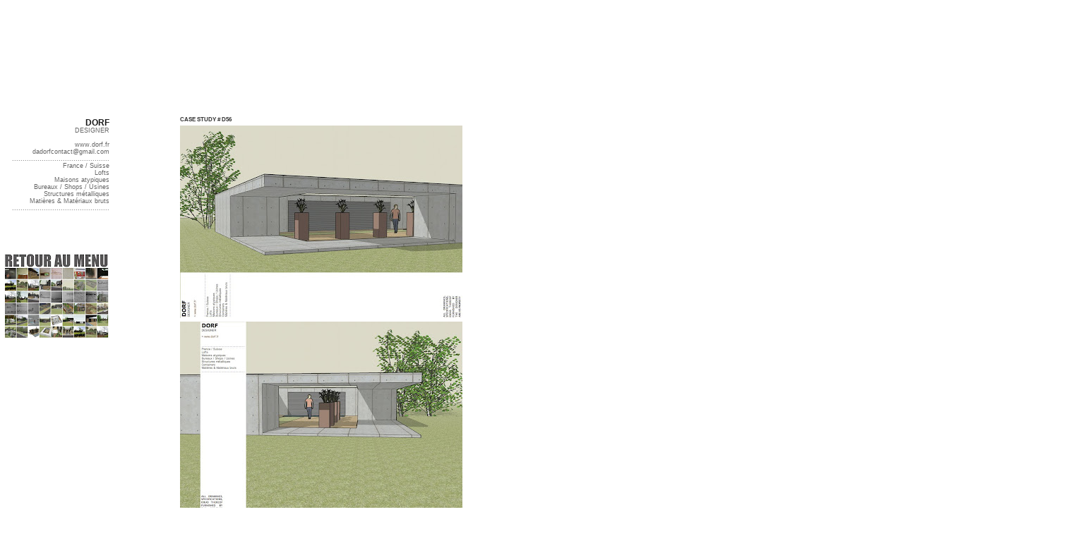

--- FILE ---
content_type: text/html; charset=UTF-8
request_url: https://dorf-designer.blogspot.com/2010/03/d56-hacienda-moderne.html
body_size: 34260
content:
<!DOCTYPE html>
<html dir='ltr' xmlns='http://www.w3.org/1999/xhtml' xmlns:b='http://www.google.com/2005/gml/b' xmlns:data='http://www.google.com/2005/gml/data' xmlns:expr='http://www.google.com/2005/gml/expr'>
<head>
<link href='https://www.blogger.com/static/v1/widgets/2944754296-widget_css_bundle.css' rel='stylesheet' type='text/css'/>
<meta content='DORF DESIGNER' name='title'/>
<meta content='ARCHITECTURE ATYPIQUE CONSTRUCTIONS DE MAISONS METALLIQUES LOFTS CONTAINERS DESIGNER BRUT' name='description'/>
<meta content='DESIGNER-FRANCE-SUISSE-LOFTS-MAISONS-ATYPIQUES-BUREAUX-SHOPS-USINES-CHARPENTES-METALLIQUES-CONTAINERS-CONTENEURS-MATERIAUX BRUTS-CONSTRUCTION LOW COST-PAS CHER-DESIGN-BIOCLIMATIQUE-PREFABRIQUE-MODULAIRE-ARCHITECTE INTERIEUR-DECORATEUR-PARIS-BORDEAUX-MORBIHAN-BRETAGNE-GENEVE-BIARRITZ-CORSE' name='keywords'/>
<script language='javascript' type='text/javascript'>
if (top != self) {
top.location.href = location.href;
}
</script>
<meta content='text/html; charset=UTF-8' http-equiv='Content-Type'/>
<meta content='blogger' name='generator'/>
<link href='https://dorf-designer.blogspot.com/favicon.ico' rel='icon' type='image/x-icon'/>
<link href='http://dorf-designer.blogspot.com/2010/03/d56-hacienda-moderne.html' rel='canonical'/>
<link rel="alternate" type="application/atom+xml" title="DORF.FR / Designer - Atom" href="https://dorf-designer.blogspot.com/feeds/posts/default" />
<link rel="alternate" type="application/rss+xml" title="DORF.FR / Designer - RSS" href="https://dorf-designer.blogspot.com/feeds/posts/default?alt=rss" />
<link rel="service.post" type="application/atom+xml" title="DORF.FR / Designer - Atom" href="https://www.blogger.com/feeds/6776433869086993524/posts/default" />

<link rel="alternate" type="application/atom+xml" title="DORF.FR / Designer - Atom" href="https://dorf-designer.blogspot.com/feeds/2726629168727653892/comments/default" />
<!--Can't find substitution for tag [blog.ieCssRetrofitLinks]-->
<link href='https://blogger.googleusercontent.com/img/b/R29vZ2xl/AVvXsEjnDQL9om79-QTiYhVchplm9V_CYrJOjJ4QpzHJb6xIkie36MAyevdu2YrPP9C7ZuE3jFDu0YXFRybxYIdkN_hIsR_GeKxwWPuadv8-cRwyhwdTKN7hnFjqyT5sm2JhjljlkSg5uwGXnHig/s400/DORF.FR-D56-HACIENDA-PLAN-DE-MAISON-GRATUIT-ARCHITECTE-AUTOCONSTRUCTEUR-CONSTRUCTION-LOW-COST-EN-U-JARDIN-INTERIEUR-FERME-PATIO-TOIT-PLAT-STYLE-MODERNE-CONTEMPORAIN-FUTURISTE-MINIMALISTE-ZEN-INTIMISTE.jpg' rel='image_src'/>
<meta content='http://dorf-designer.blogspot.com/2010/03/d56-hacienda-moderne.html' property='og:url'/>
<meta content='# D56 HACIENDA MODERNE' property='og:title'/>
<meta content='CASE STUDY  # D56 HACIENDA MODERNE Construction de ville, village ou rase campagne. Mélange d&#39;inspiration Japonaise et Ibérique. Vie intérie...' property='og:description'/>
<meta content='https://blogger.googleusercontent.com/img/b/R29vZ2xl/AVvXsEjnDQL9om79-QTiYhVchplm9V_CYrJOjJ4QpzHJb6xIkie36MAyevdu2YrPP9C7ZuE3jFDu0YXFRybxYIdkN_hIsR_GeKxwWPuadv8-cRwyhwdTKN7hnFjqyT5sm2JhjljlkSg5uwGXnHig/w1200-h630-p-k-no-nu/DORF.FR-D56-HACIENDA-PLAN-DE-MAISON-GRATUIT-ARCHITECTE-AUTOCONSTRUCTEUR-CONSTRUCTION-LOW-COST-EN-U-JARDIN-INTERIEUR-FERME-PATIO-TOIT-PLAT-STYLE-MODERNE-CONTEMPORAIN-FUTURISTE-MINIMALISTE-ZEN-INTIMISTE.jpg' property='og:image'/>
<title>DORF.FR / Designer: # D56 HACIENDA MODERNE</title>
<meta content='ro-Mw5eeXrBgXxmV1oJUJ6by7p0lNLdU4nAkYdT3eB0' name='google-site-verification'/>
<style id='page-skin-1' type='text/css'><!--
/*
-----------------------------------------------
Blogger Template Style
Name:     Minima Black
Designer: Douglas Bowman
URL:      www.stopdesign.com
Date:     26 Feb 2004
Updated by: Blogger Team
----------------------------------------------- */
/* Variable definitions
====================
<Variable name="bgcolor" description="Page Background Color"
type="color" default="#fff">
<Variable name="textcolor" description="Text Color"
type="color" default="#333">
<Variable name="linkcolor" description="Link Color"
type="color" default="#191919">
<Variable name="pagetitlecolor" description="Blog Title Color"
type="color" default="#666">
<Variable name="descriptioncolor" description="Blog Description Color"
type="color" default="#999">
<Variable name="titlecolor" description="Post Title Color"
type="color" default="#ffffff">
<Variable name="bordercolor" description="Border Color"
type="color" default="#ccc">
<Variable name="sidebarcolor" description="Sidebar Title Color"
type="color" default="#999">
<Variable name="sidebartextcolor" description="Sidebar Text Color"
type="color" default="#666">
<Variable name="visitedlinkcolor" description="Visited Link Color"
type="color" default="#660000">
<Variable name="bodyfont" description="Text Font"
type="font" default="normal normal 100% Georgia, Serif">
<Variable name="headerfont" description="Sidebar Title Font"
type="font"
default="normal normal 78% 'Trebuchet MS',Trebuchet,Arial,Verdana,Sans-serif">
<Variable name="pagetitlefont" description="Blog Title Font"
type="font"
default="normal normal 200% Georgia, Serif">
<Variable name="descriptionfont" description="Blog Description Font"
type="font"
default="normal normal 78% 'Trebuchet MS', Trebuchet, Arial, Verdana, Sans-serif">
<Variable name="postfooterfont" description="Post Footer Font"
type="font"
default="normal normal 78% 'Trebuchet MS', Trebuchet, Arial, Verdana, Sans-serif">
<Variable name="startSide" description="Side where text starts in blog language"
type="automatic" default="left">
<Variable name="endSide" description="Side where text ends in blog language"
type="automatic" default="right">
*/
/* Use this with templates/template-twocol.html */
#navbar-iframe {
height: 0px;
visibility: hidden;
display: none;
}
body {
background:#ffffff;
margin:0;
color:#333333;
font:x-small Georgia Serif;
font-size/* */:/**/small;
font-size: /**/small;
text-align: center;
}
a:link {
color:#191919;
text-decoration:none;
}
a:visited {
color:#660000;
text-decoration:none;
}
a:hover {
color:#666666;
text-decoration:underline;
}
a img {
border-width:0;
}
/* Header
-----------------------------------------------
*/
#header-wrapper {
width:1500px;
margin:0 auto 0px;
border:0px solid #ffffff;
}
#header-inner {
background-position: left;
margin-left: auto;
margin-right: auto;
}
#header {
margin: 0px;
border: 0px solid #ffffff;
text-align: left;
color:#ffffff;
}
#header h1 {
margin:0px 0px 0;
padding:0px 20px .25em;
line-height:1.2em;
text-transform:uppercase;
letter-spacing:.2em;
font: normal normal 10% Arial, sans-serif;
}
#header a {
color:#ffffff;
text-decoration:none;
}
#header a:hover {
color:#ffffff;
}
#header .description {
margin:0 5px 5px;
padding:0 20px 15px;
max-width:700px;
text-transform:uppercase;
letter-spacing:.2em;
line-height: 1.4em;
font: normal normal 10% Arial, sans-serif;
color: #ffffff;
}
#header img {
margin-left: auto;
margin-right: auto;
}
/* Outer-Wrapper
----------------------------------------------- */
#outer-wrapper {
width: 1500px;
margin:0 auto;
padding:5px;
text-align:left;
font: normal normal 80% Arial, sans-serif;
}
#main-wrapper {
width: 1000px;
padding:0 100px 0px;
float: center;
word-wrap: break-word; /* fix for long text breaking sidebar float in IE */
overflow: hidden;     /* fix for long non-text content breaking IE sidebar float */
}
#sidebar-wrapper {
width: 150px;
float: left;
text-align: left;
word-wrap: break-word; /* fix for long text breaking sidebar float in IE */
overflow: hidden;      /* fix for long non-text content breaking IE sidebar float */
}
/* Headings
----------------------------------------------- */
h2 {
margin:1.5em 0 .75em;
font:normal normal 68% Arial, sans-serif;
line-height: 1.4em;
text-transform:uppercase;
letter-spacing:.2em;
color:#666666;
}
/* Posts
-----------------------------------------------
*/
h2.date-header {
margin:1.5em 0 .5em;
}
.post {
margin:.5em 0 1.5em;
border-bottom:1px dotted #FFFFFF;
padding-bottom:1.5em;
}
.post h3 {
margin:.25em 0 0;
padding:0 0 4px;
font-size:120%;
font-weight:normal;
line-height:1.4em;
color:#FFFFFF;
}
.post h3 a, .post h3 a:visited, .post h3 strong {
display:block;
text-decoration:none;
color: #ffffff;
font-weight:normal;
}
.post h3 strong, .post h3 a:hover {
color: #ffffff;
}
.post-body {
margin:0 0 .75em;
line-height:1.6em;
text-align:justify;
}
.post-body blockquote {
line-height:1.3em;
}
.post-footer {
margin: .75em 0;
color:#666666;
text-transform:uppercase;
letter-spacing:.1em;
font: normal normal 74% Arial, sans-serif;
line-height: 1.4em;
}
.comment-link {
margin-left:.6em;
}
.post img {
padding:0px;
border:0px solid #ffffff;
}
.post blockquote {
margin:1em 20px;
}
.post blockquote p {
margin:.75em 0;
}
/* Comments
----------------------------------------------- */
#comments h4 {
margin:1em 0;
font-weight: bold;
line-height: 1.4em;
text-transform:uppercase;
letter-spacing:.2em;
color: #666666;
}
#comments-block {
margin:1em 0 1.5em;
line-height:1.6em;
}
#comments-block .comment-author {
margin:.5em 0;
}
#comments-block .comment-body {
margin:.25em 0 0;
}
#comments-block .comment-footer {
margin:-.25em 0 2em;
line-height: 1.4em;
text-transform:uppercase;
letter-spacing:.1em;
}
#comments-block .comment-body p {
margin:0 0 .75em;
}
.deleted-comment {
font-style:italic;
color:gray;
}
#blog-pager-newer-link {
float: left;
}
#blog-pager-older-link {
float: right;
}
#blog-pager {
text-align: center;
}
.feed-links {
clear: both;
line-height: 2.5em;
}
/* Sidebar Content
----------------------------------------------- */
.sidebar {
color: #191919;
line-height: 1.5em;
}
.sidebar ul {
list-style:none;
margin:0 0 0;
padding:0 0 0;
}
.sidebar li {
margin:0;
padding-top:0;
padding-right:0;
padding-bottom:.25em;
padding-left:15px;
text-indent:-15px;
line-height:1.5em;
}
.sidebar .widget, .main .widget {
border-bottom:1px dotted #ffffff;
margin:0 0 1.5em;
padding:0 0 1.5em;
}
.main .Blog {
border-bottom-width: 0;
}
/* Profile
----------------------------------------------- */
.profile-img {
float: left;
margin-top: 0;
margin-right: 5px;
margin-bottom: 5px;
margin-left: 0;
padding: 4px;
border: 1px solid #ffffff;
}
.profile-data {
margin:0;
text-transform:uppercase;
letter-spacing:.1em;
font: normal normal 74% Arial, sans-serif;
color: #666666;
font-weight: bold;
line-height: 1.6em;
}
.profile-datablock {
margin:.5em 0 .5em;
}
.profile-textblock {
margin: 0.5em 0;
line-height: 1.6em;
}
.profile-link {
font: normal normal 74% Arial, sans-serif;
text-transform: uppercase;
letter-spacing: .1em;
}
/* Footer
----------------------------------------------- */
#footer {
width:660px;
clear:both;
margin:0 auto;
padding-top:15px;
line-height: 1.6em;
text-transform:uppercase;
letter-spacing:.1em;
text-align: center;
}

--></style>
<link href='http://blogspot.leblogger.com/souf/job/lipovat.ico' rel='shortcut icon' type='image/x-icon'/>
<link href='https://www.blogger.com/dyn-css/authorization.css?targetBlogID=6776433869086993524&amp;zx=a5ef2b07-c9a2-4343-8274-423ca42eb9c6' media='none' onload='if(media!=&#39;all&#39;)media=&#39;all&#39;' rel='stylesheet'/><noscript><link href='https://www.blogger.com/dyn-css/authorization.css?targetBlogID=6776433869086993524&amp;zx=a5ef2b07-c9a2-4343-8274-423ca42eb9c6' rel='stylesheet'/></noscript>
<meta name='google-adsense-platform-account' content='ca-host-pub-1556223355139109'/>
<meta name='google-adsense-platform-domain' content='blogspot.com'/>

<!-- data-ad-client=ca-pub-2390685364851575 -->

</head>
<body>
<div class='navbar section' id='navbar'><div class='widget Navbar' data-version='1' id='Navbar1'><script type="text/javascript">
    function setAttributeOnload(object, attribute, val) {
      if(window.addEventListener) {
        window.addEventListener('load',
          function(){ object[attribute] = val; }, false);
      } else {
        window.attachEvent('onload', function(){ object[attribute] = val; });
      }
    }
  </script>
<div id="navbar-iframe-container"></div>
<script type="text/javascript" src="https://apis.google.com/js/platform.js"></script>
<script type="text/javascript">
      gapi.load("gapi.iframes:gapi.iframes.style.bubble", function() {
        if (gapi.iframes && gapi.iframes.getContext) {
          gapi.iframes.getContext().openChild({
              url: 'https://www.blogger.com/navbar/6776433869086993524?po\x3d2726629168727653892\x26origin\x3dhttps://dorf-designer.blogspot.com',
              where: document.getElementById("navbar-iframe-container"),
              id: "navbar-iframe"
          });
        }
      });
    </script><script type="text/javascript">
(function() {
var script = document.createElement('script');
script.type = 'text/javascript';
script.src = '//pagead2.googlesyndication.com/pagead/js/google_top_exp.js';
var head = document.getElementsByTagName('head')[0];
if (head) {
head.appendChild(script);
}})();
</script>
</div></div>
<div id='outer-wrapper'><div id='wrap2'>
<!-- skip links for text browsers -->
<span id='skiplinks' style='display:none;'>
<a href='#main'>skip to main </a> |
      <a href='#sidebar'>skip to sidebar</a>
</span>
<div id='header-wrapper'>
<div class='header section' id='header'><div class='widget Header' data-version='1' id='Header1'>
<div id='header-inner'>
<div class='titlewrapper'>
<h1 class='title'>
<a href='https://dorf-designer.blogspot.com/'>
DORF.FR / Designer
</a>
</h1>
</div>
<div class='descriptionwrapper'>
<p class='description'><span>Architecture minimaliste, matErIaux bruts, ambiances loft, patio et jardins intErieurs. Maisons, bureaux, entrepots, usines, appartement, hOtels, chambres d'hOtes, gites ruraux Containers, conteneurs, charpente mEtallique, charpente industrielles bois A fermettes amEricaine, Ossature bOis</span></p>
</div>
</div>
</div></div>
</div>
<div id='content-wrapper'>
<div id='crosscol-wrapper' style='text-align:center'>
<div class='crosscol section' id='crosscol'><div class='widget AdSense' data-version='1' id='AdSense4'>
<div class='widget-content'>
<script type="text/javascript"><!--
google_ad_client="pub-2390685364851575";
google_ad_host="pub-1556223355139109";
google_ad_width=728;
google_ad_height=90;
google_ad_format="728x90_as";
google_ad_type="text_image";
google_ad_host_channel="0001+S0013+L0005";
google_color_border="FFFFFF";
google_color_bg="FFFFFF";
google_color_link="191919";
google_color_url="999999";
google_color_text="999999";
//--></script>
<script type="text/javascript" src="//pagead2.googlesyndication.com/pagead/show_ads.js">
</script>
<div class='clear'></div>
</div>
</div></div>
</div>
<div id='sidebar-wrapper'>
<div class='sidebar section' id='sidebar'><div class='widget Text' data-version='1' id='Text6'>
<div class='widget-content'>
<span class="Apple-style-span"  style="border-collapse: collapse;  font-family:arial, sans-serif;"><div><span class="Apple-style-span"    style="font-family:arial, sans-serif;font-size:78%;color:#ffffff;"><span class="Apple-style-span" style="border-collapse: collapse; ">.</span></span></div><div><span class="Apple-style-span"   style="font-family:arial, sans-serif;font-size:78%;"><span class="Apple-style-span" style="border-collapse: collapse; "><span class="Apple-style-span"  style="color:#ffffff;">.</span><br/></span></span><span class="Apple-style-span"  style="border-collapse: collapse; font-family:arial, sans-serif;"><span class="Apple-style-span"></span><span class="Apple-style-span"><div><div><span><div  style="font-family:verdana,sans-serif;"><span class="Apple-style-span"><span class="Apple-style-span"><div><div><span><div  style="font-family:verdana,sans-serif;"><p   style="text-align: right; margin-top: 0px; margin-right: 0px; margin-bottom: 0px; margin-left: 0px; font-style: normal; font-variant: normal; line-height: normal; font-family:Arial;font-size:9px;"><b><span class="Apple-style-span"  style="font-size:130%;">DORF</span></b></p><p   style="font-size: x-small; text-align: right; margin-top: 0px; margin-right: 0px; margin-bottom: 0px; margin-left: 0px; font-style: normal; font-variant: normal; font-weight: normal; line-height: normal; font-family:Arial;font-size:9px;"><span class="Apple-style-span"  style="color:#666666;">DESIGNER</span></p><p   style="font-size: x-small; text-align: right; margin-top: 0px; margin-right: 0px; margin-bottom: 0px; margin-left: 0px; font-style: normal; font-variant: normal; font-weight: normal; line-height: normal; font-family:Arial;font-size:9px;"><span class="Apple-style-span"  style="color:#666666;"><br/></span></p><p   style="font-size: x-small; text-align: right; margin-top: 0px; margin-right: 0px; margin-bottom: 0px; margin-left: 0px; font-style: normal; font-variant: normal; font-weight: normal; line-height: normal; font-family:Arial;font-size:9px;"><span class="Apple-style-span"  style="color:#666666;">www.dorf.fr</span></p><p   style="font-size: x-small; text-align: right; margin-top: 0px; margin-right: 0px; margin-bottom: 0px; margin-left: 0px; font-style: normal; font-variant: normal; font-weight: normal; line-height: normal; font-family:Arial;font-size:9px;"><span class="Apple-style-span"  style="color:#666666;">dadorfcontact@gmail.com</span></p><p   style="font-size: x-small; text-align: right; margin-top: 0px; margin-right: 0px; margin-bottom: 0px; margin-left: 0px; font-style: normal; font-variant: normal; font-weight: normal; line-height: normal; font-family:Arial;font-size:9px;"><span class="Apple-style-span"  style="color:#666666;">..............................................</span></p><p   style="font-size: x-small; text-align: right; margin-top: 0px; margin-right: 0px; margin-bottom: 0px; margin-left: 0px; font-style: normal; font-variant: normal; font-weight: normal; line-height: normal; font-family:Arial;font-size:9px;"><span class="Apple-style-span"  style="color:#666666;">France / Suisse</span></p><p   style="font-size: x-small; text-align: right; margin-top: 0px; margin-right: 0px; margin-bottom: 0px; margin-left: 0px; font-style: normal; font-variant: normal; font-weight: normal; line-height: normal; font-family:Arial;font-size:9px;"><span class="Apple-style-span"  style="color:#666666;">Lofts</span></p><p   style="font-size: x-small; text-align: right; margin-top: 0px; margin-right: 0px; margin-bottom: 0px; margin-left: 0px; font-style: normal; font-variant: normal; font-weight: normal; line-height: normal; font-family:Arial;font-size:9px;"><span class="Apple-style-span"  style="color:#666666;">Maisons atypiques</span></p><p   style="font-size: x-small; text-align: right; margin-top: 0px; margin-right: 0px; margin-bottom: 0px; margin-left: 0px; font-style: normal; font-variant: normal; font-weight: normal; line-height: normal; font-family:Arial;font-size:9px;"><span class="Apple-style-span"  style="color:#666666;">Bureaux / Shops / Usines</span></p><p   style="font-size: x-small; text-align: right; margin-top: 0px; margin-right: 0px; margin-bottom: 0px; margin-left: 0px; font-style: normal; font-variant: normal; font-weight: normal; line-height: normal; font-family:Arial;font-size:9px;"><span class="Apple-style-span"  style="color:#666666;">Structures métalliques</span></p><p   style="font-size: x-small; text-align: right; margin-top: 0px; margin-right: 0px; margin-bottom: 0px; margin-left: 0px; font-style: normal; font-variant: normal; font-weight: normal; line-height: normal; font-family:Arial;font-size:9px;"><span class="Apple-style-span"  style="color:#666666;">Matières &amp; Matériaux bruts</span></p><p   style="font-size: x-small; text-align: right; margin-top: 0px; margin-right: 0px; margin-bottom: 0px; margin-left: 0px; font-style: normal; font-variant: normal; font-weight: normal; line-height: normal; font-family:Arial;font-size:9px;"><span class="Apple-style-span"  style="color:#666666;">..............................................</span></p><p face="Arial" size="9px" style="font-size: x-small; text-align: right; margin-top: 0px; margin-right: 0px; margin-bottom: 0px; margin-left: 0px; font-style: normal; font-variant: normal; font-weight: normal; line-height: normal; "><br/></p><div><br/></div></div></span></div></div></span></span></div></span></div></div></span></span></div></span>
</div>
<div class='clear'></div>
</div><div class='widget Image' data-version='1' id='Image2'>
<div class='widget-content'>
<a href='http://www.dorf.fr'>
<img alt='' height='122' id='Image2_img' src='https://blogger.googleusercontent.com/img/b/R29vZ2xl/AVvXsEhegwYpYIS9JWwnwNMF5D13mTots2VD_3jEuRZ7Xfc5O3nni_DE7JIFOOjYZ2Hgaz8UBNiHwuNN434OCn_CIZvYADDLWEIWuzkcBP9a0rZXy2Y1G1kwOrhg0BGksoigytcBkGpsM9qRnbIC/s150/GALERIE-DE-PLANS-GRATUITS-DORF.FR.jpg' width='150'/>
</a>
<br/>
</div>
<div class='clear'></div>
</div><div class='widget AdSense' data-version='1' id='AdSense1'>
<div class='widget-content'>
<script type="text/javascript"><!--
google_ad_client="pub-2390685364851575";
google_ad_host="pub-1556223355139109";
google_ad_width=120;
google_ad_height=600;
google_ad_format="120x600_as";
google_ad_type="text_image";
google_ad_host_channel="0001";
google_color_border="FFFFFF";
google_color_bg="FFFFFF";
google_color_link="333333";
google_color_url="999999";
google_color_text="999999";
//--></script>
<script type="text/javascript" src="//pagead2.googlesyndication.com/pagead/show_ads.js">
</script>
<div class='clear'></div>
</div>
</div></div>
</div>
<div id='main-wrapper'>
<div class='main section' id='main'><div class='widget Blog' data-version='1' id='Blog1'>
<div class='blog-posts hfeed'>
<!--Can't find substitution for tag [defaultAdStart]-->
<div class='post hentry uncustomized-post-template'>
<a name='2726629168727653892'></a>
<h3 class='post-title entry-title'>
<a href='https://dorf-designer.blogspot.com/2010/03/d56-hacienda-moderne.html' target='_blank'># D56 HACIENDA MODERNE</a>
</h3>
<div class='post-header-line-1'></div>
<div class='post-body entry-content'>
<div style="text-align: justify; "><span style="font-weight: bold; font-family:arial;font-size:78%;">CASE STUDY</span><span style="font-family:arial;font-size:78%;"><span style="font-weight: bold; "> # D56</span></span></div><div style="text-align: justify; "><a href="https://blogger.googleusercontent.com/img/b/R29vZ2xl/AVvXsEjnDQL9om79-QTiYhVchplm9V_CYrJOjJ4QpzHJb6xIkie36MAyevdu2YrPP9C7ZuE3jFDu0YXFRybxYIdkN_hIsR_GeKxwWPuadv8-cRwyhwdTKN7hnFjqyT5sm2JhjljlkSg5uwGXnHig/s1600/DORF.FR-D56-HACIENDA-PLAN-DE-MAISON-GRATUIT-ARCHITECTE-AUTOCONSTRUCTEUR-CONSTRUCTION-LOW-COST-EN-U-JARDIN-INTERIEUR-FERME-PATIO-TOIT-PLAT-STYLE-MODERNE-CONTEMPORAIN-FUTURISTE-MINIMALISTE-ZEN-INTIMISTE.jpg" onblur="try {parent.deselectBloggerImageGracefully();} catch(e) {}"><img alt="" border="0" id="BLOGGER_PHOTO_ID_5453649945593346306" src="https://blogger.googleusercontent.com/img/b/R29vZ2xl/AVvXsEjnDQL9om79-QTiYhVchplm9V_CYrJOjJ4QpzHJb6xIkie36MAyevdu2YrPP9C7ZuE3jFDu0YXFRybxYIdkN_hIsR_GeKxwWPuadv8-cRwyhwdTKN7hnFjqyT5sm2JhjljlkSg5uwGXnHig/s400/DORF.FR-D56-HACIENDA-PLAN-DE-MAISON-GRATUIT-ARCHITECTE-AUTOCONSTRUCTEUR-CONSTRUCTION-LOW-COST-EN-U-JARDIN-INTERIEUR-FERME-PATIO-TOIT-PLAT-STYLE-MODERNE-CONTEMPORAIN-FUTURISTE-MINIMALISTE-ZEN-INTIMISTE.jpg" style="cursor: pointer; width: 400px; height: 273px; " /></a><br /><a href="https://blogger.googleusercontent.com/img/b/R29vZ2xl/AVvXsEgyyhY6Sjgei1xMSm47HVy-w1X8RWjLA4qumbF-Q6hMbk-xhj54CNcCZ1DbfLPTf6MDACJaugaw68WrWR0o0-ZRklqB8emT0VtpOAgKTbBQvYAhpdbzn7NPYNhDy0u1vAYfRU2LGhXKUi2N/s1600/DORF.[base64].jpg" onblur="try {parent.deselectBloggerImageGracefully();} catch(e) {}"><img alt="" border="0" id="BLOGGER_PHOTO_ID_5453649941868539506" src="https://blogger.googleusercontent.com/img/b/R29vZ2xl/AVvXsEgyyhY6Sjgei1xMSm47HVy-w1X8RWjLA4qumbF-Q6hMbk-xhj54CNcCZ1DbfLPTf6MDACJaugaw68WrWR0o0-ZRklqB8emT0VtpOAgKTbBQvYAhpdbzn7NPYNhDy0u1vAYfRU2LGhXKUi2N/s400/DORF.[base64].jpg" style="cursor: pointer; width: 400px; height: 273px; " /></a><br /><a href="https://blogger.googleusercontent.com/img/b/R29vZ2xl/AVvXsEioTBpBWEHtFlc7G1omjR5A5A9x8Ilj-qxR4vdcp6Re37XRieVkCnk3tKO5FXadksw7BocNzzf2BEJqYQ58oE36z4s94GQYoGAfupy-hRye2-HOnxQwASKT9MLs_0emML9EPjGs5VYoJXa0/s1600/DORF.[base64].jpg" onblur="try {parent.deselectBloggerImageGracefully();} catch(e) {}"><img alt="" border="0" id="BLOGGER_PHOTO_ID_5453649711384770338" src="https://blogger.googleusercontent.com/img/b/R29vZ2xl/AVvXsEioTBpBWEHtFlc7G1omjR5A5A9x8Ilj-qxR4vdcp6Re37XRieVkCnk3tKO5FXadksw7BocNzzf2BEJqYQ58oE36z4s94GQYoGAfupy-hRye2-HOnxQwASKT9MLs_0emML9EPjGs5VYoJXa0/s400/DORF.[base64].jpg" style="cursor: pointer; width: 400px; height: 273px; " /></a><br /><a href="https://blogger.googleusercontent.com/img/b/R29vZ2xl/AVvXsEgI-uFF_mWwVoI6mfNWVQEuO9ZJoODj-j_-fxdxQtSr84TYaans92DZcqXlUqkOf2yAVlKCMdWarcStuAO8utXTC063QvC3orbRT2C_JMcIyUkNbKE2Vz8iLUZDT4PNJ39xNxyEJaCtQhyphenhyphenx/s1600/DORF.[base64].jpg" onblur="try {parent.deselectBloggerImageGracefully();} catch(e) {}"><img alt="" border="0" id="BLOGGER_PHOTO_ID_5453649706319592466" src="https://blogger.googleusercontent.com/img/b/R29vZ2xl/AVvXsEgI-uFF_mWwVoI6mfNWVQEuO9ZJoODj-j_-fxdxQtSr84TYaans92DZcqXlUqkOf2yAVlKCMdWarcStuAO8utXTC063QvC3orbRT2C_JMcIyUkNbKE2Vz8iLUZDT4PNJ39xNxyEJaCtQhyphenhyphenx/s400/DORF.[base64].jpg" style="cursor: pointer; width: 400px; height: 273px; " /></a><br /><a href="https://blogger.googleusercontent.com/img/b/R29vZ2xl/AVvXsEg7Dx0RZPbG_BLUnFIFHpVlvi5RMT2OxgzX6pYRY1_6t8lVOEHiB9-luGKDcIElxuZuu7Gy5QTP9S8kJHSJE6EDZVk33Q_ElR7atfuDhnLQBei7h7DNzR4SqDxUHIYYgYuAiFOvNbyzYz-c/s1600/DORF.[base64].jpg" onblur="try {parent.deselectBloggerImageGracefully();} catch(e) {}"><img alt="" border="0" id="BLOGGER_PHOTO_ID_5453649696339659090" src="https://blogger.googleusercontent.com/img/b/R29vZ2xl/AVvXsEg7Dx0RZPbG_BLUnFIFHpVlvi5RMT2OxgzX6pYRY1_6t8lVOEHiB9-luGKDcIElxuZuu7Gy5QTP9S8kJHSJE6EDZVk33Q_ElR7atfuDhnLQBei7h7DNzR4SqDxUHIYYgYuAiFOvNbyzYz-c/s400/DORF.[base64].jpg" style="cursor: pointer; width: 400px; height: 273px; " /></a><br /><a href="https://blogger.googleusercontent.com/img/b/R29vZ2xl/AVvXsEh7rwa9lOpo9V4Dxa88qe1MSw9bZtLGcjxWcItXESMkVKqCMLTPz7oA8yyzXmDgglt4_cM1j55aD9qm6N9ybKH_asrFfGYLwbKPlM0OjE_sDCT-1a2mYOknbFScawVihgEu4LfglCQb2Rdf/s1600/DORF.[base64].jpg" onblur="try {parent.deselectBloggerImageGracefully();} catch(e) {}"><img alt="" border="0" id="BLOGGER_PHOTO_ID_5453649696074917250" src="https://blogger.googleusercontent.com/img/b/R29vZ2xl/AVvXsEh7rwa9lOpo9V4Dxa88qe1MSw9bZtLGcjxWcItXESMkVKqCMLTPz7oA8yyzXmDgglt4_cM1j55aD9qm6N9ybKH_asrFfGYLwbKPlM0OjE_sDCT-1a2mYOknbFScawVihgEu4LfglCQb2Rdf/s400/DORF.[base64].jpg" style="cursor: pointer; width: 400px; height: 273px; " /></a><br /><a href="https://blogger.googleusercontent.com/img/b/R29vZ2xl/AVvXsEjX6soQWXouBIrTlLSYjAzv4s4nkgG6OaTAOGxY9ohdN8P3tgVs2QTQnbHRGA8iMQsUP36nGP6jvH___elaNFJkx2bt3pijJgVduIdoHeZg7Xno3P4EMLFqI18AuDqUB1NQ_3OEpZIfW41B/s1600/DORF.[base64].jpg" onblur="try {parent.deselectBloggerImageGracefully();} catch(e) {}"><img alt="" border="0" id="BLOGGER_PHOTO_ID_5453649689745936370" src="https://blogger.googleusercontent.com/img/b/R29vZ2xl/AVvXsEjX6soQWXouBIrTlLSYjAzv4s4nkgG6OaTAOGxY9ohdN8P3tgVs2QTQnbHRGA8iMQsUP36nGP6jvH___elaNFJkx2bt3pijJgVduIdoHeZg7Xno3P4EMLFqI18AuDqUB1NQ_3OEpZIfW41B/s400/DORF.[base64].jpg" style="cursor: pointer; width: 400px; height: 273px; " /></a></div><div><div><div style="text-align: justify; "><span class="Apple-style-span"  style="font-family:Arial, serif;">HACIENDA MODERNE</span></div><div style="text-align: justify; "><span class="Apple-style-span"  style="font-family:arial, serif;"><span class="Apple-style-span"  style="font-family:Arial, serif;"><span class="Apple-style-span"  style="font-size:x-small;">Construction de ville, village ou rase campagne. Mélange d'inspiration Japonaise et Ibérique. Vie intérieure autour d'un patio avec bassin ou piscine ou spa. Beau cadrage dans l'entrée sur fond de treille inox ou grille. Fermez si bon vous semble d'un rideau chocolat ou gris lorsque la vie intérieure n'a plus besoin de perspectives sur la rue, l'extérieur. Barrières infranchissables autour d'une vie à soi.</span></span></span></div><div><span class="Apple-style-span"  style="font-size:x-small;"></span><div  style="text-align: justify; font-family:arial;"><div style="text-align: justify; "><div style="text-align: justify; "><span style="font-family:arial;font-size:78%;"><span style="color: rgb(102, 102, 102); ">CLIQUEZ SUR LES IMAGES POUR LES AGRANDIR</span><span style="color: rgb(102, 102, 102); "> PUIS SUR ''PAGE PRECEDENTE'' DANS VOTRENAVIGATEUR POUR REVENIR SUR CE SITE</span></span></div></div></div></div></div></div>
<div style='clear: both;'></div>
</div>
<div class='post-footer'>
<div class='post-footer-line post-footer-line-1'>
<span class='post-author vcard'>
</span>
<span class='post-timestamp'>
</span>
<span class='reaction-buttons'>
</span>
<span class='star-ratings'>
</span>
<span class='post-comment-link'>
</span>
<span class='post-backlinks post-comment-link'>
</span>
<span class='post-icons'>
</span>
</div>
<div class='post-footer-line post-footer-line-2'>
<span class='post-labels'>
Libellés :
<a href='https://dorf-designer.blogspot.com/search/label/%23%20D56' rel='tag'># D56</a>
</span>
</div>
<div class='post-footer-line post-footer-line-3'>
<span class='post-location'>
</span>
</div>
</div>
</div>
<div class='comments' id='comments'>
<a name='comments'></a>
<div id='backlinks-container'>
<div id='Blog1_backlinks-container'>
</div>
</div>
</div>
<!--Can't find substitution for tag [adEnd]-->
</div>
<div class='post-feeds'>
</div>
</div><div class='widget Text' data-version='1' id='Text2'>
<div class='widget-content'>
<div>Le contenu de ce site est protégé. Ne copiez pas les plans, textes, pour un usage commercial ou site Made for Pub sans autorisation de l'auteur. Si vous voulez rédiger un article contentez-vous d'une courte citation et dans tous les cas proposez <b>obligatoirement</b> à vos lecteurs un lien cliquable vers www.dorf.fr. </div><div><span class="Apple-style-span" style="border-collapse: collapse; font-family: arial, sans-serif; "><p style="font-size: x-small; text-align: right; margin-top: 0px; margin-right: 0px; margin-bottom: 0px; margin-left: 0px; font-family: Arial; font-style: normal; font-variant: normal; font-weight: normal; line-height: normal; "><span class="Apple-style-span"  style="border-collapse: separate; line-height: 16px; font-family:Arial, sans-serif;"><a href="http://www.copyrightfrance.com/certificat-depot-copyright-france-7E8G1B6.htm"><img src="https://blogger.googleusercontent.com/img/b/R29vZ2xl/AVvXsEiVxfAYnGYe7oSdiJveCjE0Lg_EiQrcAiO4x49NADVNudKw0P60sG44ZAZE3K30nHa-kOxauGeNfeMXu34GQ1RsqCN_1mEsbRLXg2QCm6c07LU1wmMnJEgCXLvmFgc2bdYu0W_-7_rZmOFP/s400/protection+copyright+france+logo.gif" border="0" alt="" id="BLOGGER_PHOTO_ID_5616540815819872722" style="border-top-width: 0px; border-right-width: 0px; border-bottom-width: 0px; border-left-width: 0px; padding-top: 0px; padding-right: 0px; padding-bottom: 0px; padding-left: 0px; border-top-style: solid; border-right-style: solid; border-bottom-style: solid; border-left-style: solid; border-top-color: rgb(255, 255, 255); border-right-color: rgb(255, 255, 255); border-bottom-color: rgb(255, 255, 255); border-left-color: rgb(255, 255, 255); cursor: pointer; width: 109px; height: 50px; " /></a></span></p></span></div>
</div>
<div class='clear'></div>
</div><div class='widget AdSense' data-version='1' id='AdSense3'>
<div class='widget-content'>
<script type="text/javascript"><!--
google_ad_client="pub-2390685364851575";
google_ad_host="pub-1556223355139109";
google_ad_width=300;
google_ad_height=250;
google_ad_format="300x250_as";
google_ad_type="text_image";
google_ad_host_channel="0001";
google_color_border="FFFFFF";
google_color_bg="FFFFFF";
google_color_link="191919";
google_color_url="191919";
google_color_text="666666";
//--></script>
<script type="text/javascript" src="//pagead2.googlesyndication.com/pagead/show_ads.js">
</script>
<div class='clear'></div>
</div>
</div><div class='widget PopularPosts' data-version='1' id='PopularPosts1'>
<h2>Messages les plus consultés</h2>
<div class='widget-content popular-posts'>
<ul>
<li>
<div class='item-content'>
<div class='item-thumbnail'>
<a href='https://dorf-designer.blogspot.com/2010/03/d56-hacienda-moderne.html' target='_blank'>
<img alt='' border='0' src='https://blogger.googleusercontent.com/img/b/R29vZ2xl/AVvXsEjnDQL9om79-QTiYhVchplm9V_CYrJOjJ4QpzHJb6xIkie36MAyevdu2YrPP9C7ZuE3jFDu0YXFRybxYIdkN_hIsR_GeKxwWPuadv8-cRwyhwdTKN7hnFjqyT5sm2JhjljlkSg5uwGXnHig/w72-h72-p-k-no-nu/DORF.FR-D56-HACIENDA-PLAN-DE-MAISON-GRATUIT-ARCHITECTE-AUTOCONSTRUCTEUR-CONSTRUCTION-LOW-COST-EN-U-JARDIN-INTERIEUR-FERME-PATIO-TOIT-PLAT-STYLE-MODERNE-CONTEMPORAIN-FUTURISTE-MINIMALISTE-ZEN-INTIMISTE.jpg'/>
</a>
</div>
<div class='item-title'><a href='https://dorf-designer.blogspot.com/2010/03/d56-hacienda-moderne.html'># D56 HACIENDA MODERNE</a></div>
<div class='item-snippet'>CASE STUDY  # D56 HACIENDA MODERNE Construction de ville, village ou rase campagne. Mélange d&#39;inspiration Japonaise et Ibérique. Vie int...</div>
</div>
<div style='clear: both;'></div>
</li>
<li>
<div class='item-content'>
<div class='item-thumbnail'>
<a href='https://dorf-designer.blogspot.com/2010/03/d50-maison-plan-c.html' target='_blank'>
<img alt='' border='0' src='https://blogger.googleusercontent.com/img/b/R29vZ2xl/AVvXsEgjDz7o9OYuYi-hvcN3oHiJyxSxMwIV2G6hkOXU1ZWqMnVee3n6he_qa7zje08_GeO3cCVQBK2eNXoujyoWc9TGGQVPJv9WTGO-JsrG-A5B2a8eHOLmXpyCwJr1YBmrbl3bg_BZ7DF03X-r/w72-h72-p-k-no-nu/DORF-DESIGNER-D50-MALANSAC-MAISON-CONTAINERS-VUE+TERRASSE.jpg'/>
</a>
</div>
<div class='item-title'><a href='https://dorf-designer.blogspot.com/2010/03/d50-maison-plan-c.html'># D50 MAISON PLAN C</a></div>
<div class='item-snippet'>CASE STUDY  # D50 23.02.2010 / MAISON CONTAINER / PLAN C L&#39;objectif est un budget de 110.000E pour une construction entièrement préfabri...</div>
</div>
<div style='clear: both;'></div>
</li>
<li>
<div class='item-content'>
<div class='item-thumbnail'>
<a href='https://dorf-designer.blogspot.com/2010/03/d48-maison-minimaliste-avec-patio.html' target='_blank'>
<img alt='' border='0' src='https://blogger.googleusercontent.com/img/b/R29vZ2xl/AVvXsEhwumgQrtLf0G9YqWiqNhcSI_A12LgpyPfznEboWZM2TPxyx4lyasP4EkQilfLwvGOwBiw7TMKnbfyOAjF9VIJjtdfzHSfKdev1gQxpB7o9tJca9DN7GdsptEASz5TP8onWSbpaCLSVEUOn/w72-h72-p-k-no-nu/MAISON-ATYPIQUE-BETON-BRUT-AVEC-PATIO-TOITURE-VEGETALISEE-COLLECTION-ARCHITECTURE-PRIVEE-PAR-DORF.FR-DESIGNER-TOUS-DROITS-RESERVES-CSH+%23D48.jpg'/>
</a>
</div>
<div class='item-title'><a href='https://dorf-designer.blogspot.com/2010/03/d48-maison-minimaliste-avec-patio.html'># D48 MAISON MINIMALISTE AVEC PATIO INTERIEUR</a></div>
<div class='item-snippet'>CASE STUDY  # D48 06.03.2010 / MAISON MINIMALISTE AVEC PATIO INTERIEUR Le but de cette esquisse est de démontrer qu&#39;en utilisant moins d...</div>
</div>
<div style='clear: both;'></div>
</li>
<li>
<div class='item-content'>
<div class='item-thumbnail'>
<a href='https://dorf-designer.blogspot.com/2010/04/d57-patio-breton.html' target='_blank'>
<img alt='' border='0' src='https://blogger.googleusercontent.com/img/b/R29vZ2xl/AVvXsEh6n4OW7WcZuumlAEOTAykGWpwWl-uAnwgBuYKhHHcL9S5Bz6UjlvKpx2q3UdBs1py5RsSm-ToqPjIbiyb0s8d5c9H-y_eeZ8hGaxmZsNFYPn-b2ZoqRUPjqhhu5SQTBykl7_qfz-ghEzi9/w72-h72-p-k-no-nu/MAISON-AVEC-PATIO-PLAN-GRATUIT-ARCHITECTE-CONSTRUIRE-AUTOCONSTRUCTION-PISCINE-SPA-INTERIEUR-VUE-PORTAIL-DORF.FR-D57-GARAGE-MONOBLOC-PRIX-TARIF-PAS-CHER-LOW-COST.jpg'/>
</a>
</div>
<div class='item-title'><a href='https://dorf-designer.blogspot.com/2010/04/d57-patio-breton.html'># D57 PATIO BRETON</a></div>
<div class='item-snippet'>CASE STUDY  # D57 PATIO BRETON Le patio reste l&#39;un des moyens les plus sûrs de se préserver des désagréments de l&#39;habitat concentré....</div>
</div>
<div style='clear: both;'></div>
</li>
<li>
<div class='item-content'>
<div class='item-thumbnail'>
<a href='https://dorf-designer.blogspot.com/2010/10/d68-maison-vegetalisee.html' target='_blank'>
<img alt='' border='0' src='https://blogger.googleusercontent.com/img/b/R29vZ2xl/AVvXsEgM90h0lZv-zl8AqjSk4IxTU1ghh4JLsxWEb6OHx-42CKQ0CGE_KhW3RLKvTqykocKxs6BHWSu-GRMcJP-Oy_24I29J5vLSsOMcdO5_Y0DPgBCWy5F6rHeH6s1nV5gU6HMSfpXu2RiZPcCo/w72-h72-p-k-no-nu/[base64].jpg'/>
</a>
</div>
<div class='item-title'><a href='https://dorf-designer.blogspot.com/2010/10/d68-maison-vegetalisee.html'># D68 MAISON VEGETALISEE</a></div>
<div class='item-snippet'>CASE STUDY  # D68 Plan intérieur V1 - Façades végétalisées Plan intérieur V2 - Façades bois ................... ...................... ........</div>
</div>
<div style='clear: both;'></div>
</li>
<li>
<div class='item-content'>
<div class='item-thumbnail'>
<a href='https://dorf-designer.blogspot.com/2010/03/d55-cadrage-sur-bassin.html' target='_blank'>
<img alt='' border='0' src='https://blogger.googleusercontent.com/img/b/R29vZ2xl/AVvXsEgzNv5SJXaARFL_V7cFCmZR8ZThvfmmwfbCJyYvmipkm8_z7HFef0VSo6O202fKAWULLAfGe06fhHOOtYkgRl209LWqIjmnVVRsqQx8UcQijdyNv3LNXlryZLcM2pMGgczBeisRgL15Dc8Y/w72-h72-p-k-no-nu/DORF.FR-D55-PLAN-DE-MAISON-GRATUIT-ARCHITECTE-AUTOCONSTRUCTEUR-CONSTRUCTION-LOW-COST-EN-L-TOIT-PLAT-STYLE-MODERNE-CONTEMPORAIN-FUTURISTE-MINIMALISTE-ZEN-INTIMISTE.jpg'/>
</a>
</div>
<div class='item-title'><a href='https://dorf-designer.blogspot.com/2010/03/d55-cadrage-sur-bassin.html'># D55 CADRAGE SUR BASSIN</a></div>
<div class='item-snippet'>CASE STUDY  # D55 CADRAGE SUR BASSIN Pas forcément coûteux d&#39;assembler en autoconstruction 4 containers 40&#39; autour d&#39;un petit ba...</div>
</div>
<div style='clear: both;'></div>
</li>
<li>
<div class='item-content'>
<div class='item-thumbnail'>
<a href='https://dorf-designer.blogspot.com/2009/10/blog-post.html' target='_blank'>
<img alt='' border='0' src='https://blogger.googleusercontent.com/img/b/R29vZ2xl/AVvXsEjjX0fYTqODQ6jFVRvqsF1E5LPNeUWphrgd3ucggsoIN_0MChXAT3LIpnvLdY8LoZIbij8JBQzRBSjtGjdMxcsN66kpZvOUEgLjs4L0wtVn52L19kB2PzGyJIRuyPaU3WwJQFCaEaulQ4vn/w72-h72-p-k-no-nu/un-loft-charpente-metal-et-ossature-bois-sur-un-terrain-a-la-campagne-montussan-gironde-france-par-www-dorf-fr.jpg'/>
</a>
</div>
<div class='item-title'><a href='https://dorf-designer.blogspot.com/2009/10/blog-post.html'>(pas de titre)</a></div>
<div class='item-snippet'>CASE  STUDY  # D03 01.10.06 / STEEL &amp; WOOD HOUSE / GIRONDE / FRANCE Un loft neuf à la campagne du fait du prix des plateaux nus et autre...</div>
</div>
<div style='clear: both;'></div>
</li>
<li>
<div class='item-content'>
<div class='item-thumbnail'>
<a href='https://dorf-designer.blogspot.com/2012/06/plan-architecte-maison-arcachon-avec.html' target='_blank'>
<img alt='' border='0' src='https://blogger.googleusercontent.com/img/b/R29vZ2xl/AVvXsEh1YPJQe3Xi3Cc1fheTLBWE6sEp9z-xjD16qqwdgtN7F7ysHf8AgXyshT7lkh4nnDhM0QGsiriT-Ughyphenhyphenqs05ioShuCLTAPvr85opbIr82eqYoA1tVVUI1XICmxpbNr5-UWal3ZppRPkV73Q/w72-h72-p-k-no-nu/BLACK+PATIO+by+DORF+DESIGNER+copyright.jpg'/>
</a>
</div>
<div class='item-title'><a href='https://dorf-designer.blogspot.com/2012/06/plan-architecte-maison-arcachon-avec.html'>PLAN ARCHITECTE MAISON ARCACHON AVEC PATIO</a></div>
<div class='item-snippet'>CASE STUDY  # D71 10.06.12 / BLACK PATIO Une étude de cas pour une maison à implanter dans un lotissement sur la bassin d&#39;Arcachon. Le p...</div>
</div>
<div style='clear: both;'></div>
</li>
<li>
<div class='item-content'>
<div class='item-thumbnail'>
<a href='https://dorf-designer.blogspot.com/2010/08/d65-plan-de-maison-minimaliste-beton.html' target='_blank'>
<img alt='' border='0' src='https://blogger.googleusercontent.com/img/b/R29vZ2xl/AVvXsEir_wUwEDbT8aTb9hKjLsYlAw39vDrK6-lLriRsWnNUCBqv8-k4EExolDr9FRCQqAFqSi0g8OK-e2eS056h3k-y-9PTfoCIQS4Wra05TWTMtgzDQSowLVU9gt2rHjjDmKMMoS8AlGtFO2uX/w72-h72-p-k-no-nu/%23DORF-D65-VUE-01.jpg'/>
</a>
</div>
<div class='item-title'><a href='https://dorf-designer.blogspot.com/2010/08/d65-plan-de-maison-minimaliste-beton.html'># D65 PLAN DE MAISON MINIMALISTE BETON</a></div>
<div class='item-snippet'>CASE STUDY  # D65  MAISON MINIMALISTE / BETON  / TERRAIN EN PENTE Une étude de cas pour un terrain en pente dont la largeur de façade serait...</div>
</div>
<div style='clear: both;'></div>
</li>
<li>
<div class='item-content'>
<div class='item-thumbnail'>
<a href='https://dorf-designer.blogspot.com/2009/11/d43-maison-container-pise-adobes-metal.html' target='_blank'>
<img alt='' border='0' src='https://blogger.googleusercontent.com/img/b/R29vZ2xl/AVvXsEiwlvjN3iCRFlV3J3zB3wG-RoVkWwOSFeFoFGuX4kTKoGpPDXcVVQHAUrfsxSAe3ftEPlPRlQcH4T58B8-M1gFzM9qLgiKhEaN5N9oogTosHKk-2PzlCGEoVYgcw2xN67KeqpB5Ar1TKsSR/w72-h72-p-k-no-nu/DORF.FR+CSH+%23D43+MAISON+CONTAINER+PISE+4+vue+01.jpg'/>
</a>
</div>
<div class='item-title'><a href='https://dorf-designer.blogspot.com/2009/11/d43-maison-container-pise-adobes-metal.html'># D43 MAISON CONTAINER PISE ADOBES METAL ET BOIS PATIOS POTAGER PAR DORF.FR DESIGNER</a></div>
<div class='item-snippet'>CASE  STUDY  # D43 05.11.09 / MAISON CONTAINER / PATIO / JARDIN POTAGER / BOIS / TERRE / PISé / ADOBES Dans des temps très anciens (Le villa...</div>
</div>
<div style='clear: both;'></div>
</li>
</ul>
<div class='clear'></div>
</div>
</div></div>
</div>
<!-- spacer for skins that want sidebar and main to be the same height-->
<div class='clear'>&#160;</div>
</div>
<!-- end content-wrapper -->
<div id='footer-wrapper'>
<div class='footer section' id='footer'><div class='widget Text' data-version='1' id='Text4'>
<div class='widget-content'>
<span class="Apple-style-span" style="font-family: arial, sans-serif; border-collapse: collapse; "><b><span class="Apple-style-span"  style="font-weight: normal; color: rgb(80, 0, 80); font-size:13px;"><div><div><b><span style="font-weight: normal; "><div  style="font-family:verdana,sans-serif;"><span class="Apple-style-span" style="color: rgb(0, 0, 0); "><b><span class="Apple-style-span"  style="font-weight: normal; color: rgb(80, 0, 80); font-size:13px;"><div><div><b><span style="font-weight: normal; "><div  style="font-family:verdana,sans-serif;"><span class="Apple-style-span" style="color: rgb(0, 0, 0); "><b><p style="margin-top: 0px; margin-right: 0px; margin-bottom: 0px; margin-left: 0px; font-family: Arial; font-style: normal; font-variant: normal; font-size: 9px; line-height: normal; color: rgb(0, 0, 0); ">AUTRES LIENS UTILES</p><p   style="margin-top: 0px; margin-right: 0px; margin-bottom: 0px; margin-left: 0px; font-style: normal; font-variant: normal; font-weight: normal; line-height: normal; font-family:Arial;font-size:9px;"><span class="Apple-style-span"   style="font-family:arial, sans-serif;font-size:16px;"><b><span class="Apple-style-span"  style="font-weight: normal; color: rgb(80, 0, 80); font-size:13px;"></span></b></span></p><b><span class="Apple-style-span"  style="font-weight: normal; color: rgb(80, 0, 80); font-size:13px;"><div><div><b><span style="font-weight: normal; "><div  style="font-family:verdana,sans-serif;"><span class="Apple-style-span" style="color: rgb(0, 0, 0); "><b><span class="Apple-style-span"  style="font-weight: normal; color: rgb(80, 0, 80); font-size:13px;"><div><div><b><span style="font-weight: normal; "><div  style="font-family:verdana,sans-serif;"><span class="Apple-style-span" style="color: rgb(0, 0, 0); "><b><p style="margin-top: 0px; margin-right: 0px; margin-bottom: 0px; margin-left: 0px; font-family: Arial; font-style: normal; font-variant: normal; font-weight: normal; font-size: 9px; line-height: normal; color: rgb(0, 0, 0); "><span class="Apple-style-span" style="font-family: arial, sans-serif; font-size: 16px; "><b><span class="Apple-style-span"  style="font-weight: normal; color: rgb(80, 0, 80); font-size:13px;"></span></b></span></p><b><span class="Apple-style-span"  style="font-weight: normal; color: rgb(80, 0, 80); font-size:13px;"><div><div><b><span style="font-weight: normal; "><div  style="font-family:verdana,sans-serif;"><span class="Apple-style-span" style="color: rgb(0, 0, 0); "><b><span class="Apple-style-span"  style="font-weight: normal; color: rgb(80, 0, 80); font-size:13px;"><div><div><b><span style="font-weight: normal; "><div  style="font-family:verdana,sans-serif;"><span class="Apple-style-span" style="color: rgb(0, 0, 0); "><b><b><span class="Apple-style-span"  style="font-weight: normal; color: rgb(80, 0, 80); font-size:13px;"><div><div><b><span style="font-weight: normal; "><div  style="font-family:verdana,sans-serif;"><span class="Apple-style-span" style="color: rgb(0, 0, 0); "><b><span class="Apple-style-span"  style="font-weight: normal; color: rgb(80, 0, 80); font-size:13px;"><div><div><b><span style="font-weight: normal; "><div  style="font-family:verdana,sans-serif;"><span class="Apple-style-span" style="color: rgb(0, 0, 0); "><b><p style="margin-top: 0px; margin-right: 0px; margin-bottom: 0px; margin-left: 0px; font-family: Arial; font-style: normal; font-variant: normal; font-weight: normal; font-size: 9px; line-height: normal; color: rgb(0, 0, 0); "><span class="Apple-style-span" style="font-family: arial, sans-serif; font-size: 16px; "><b><span class="Apple-style-span"  style="font-weight: normal; color: rgb(80, 0, 80); font-size:13px;"></span></b></span></p><b><span class="Apple-style-span"  style="font-weight: normal; color: rgb(80, 0, 80); font-size:13px;"><div><div><b><span style="font-weight: normal; "><div  style="font-family:verdana,sans-serif;"><span class="Apple-style-span" style="color: rgb(0, 0, 0); "><b><span class="Apple-style-span"  style="font-weight: normal; color: rgb(80, 0, 80); font-size:13px;"><div><div><b><span style="font-weight: normal; "><div  style="font-family:verdana,sans-serif;"><span class="Apple-style-span" style="color: rgb(0, 0, 0); "><b><b><span class="Apple-style-span"  style="font-weight: normal; color: rgb(80, 0, 80); font-size:13px;"><div><div><b><span style="font-weight: normal; "><div  style="font-family:verdana,sans-serif;"><span class="Apple-style-span" style="color: rgb(0, 0, 0); "><b><span class="Apple-style-span"  style="font-weight: normal; color: rgb(80, 0, 80); font-size:13px;"><div><div><b><span style="font-weight: normal; "><div  style="font-family:verdana,sans-serif;"><span class="Apple-style-span" style="color: rgb(0, 0, 0); "><b><p style="margin-top: 0px; margin-right: 0px; margin-bottom: 0px; margin-left: 0px; font-family: Arial; font-style: normal; font-variant: normal; font-weight: normal; font-size: 9px; line-height: normal; color: rgb(0, 0, 0); "><span class="Apple-style-span" style="font-family: arial, sans-serif; font-size: 16px; "><b><span class="Apple-style-span"  style="font-weight: normal; color: rgb(80, 0, 80); font-size:13px;"></span></b></span></p><b><span class="Apple-style-span"  style="font-weight: normal; color: rgb(80, 0, 80); font-size:13px;"><div><div><b><span style="font-weight: normal; "><div  style="font-family:verdana,sans-serif;"><span class="Apple-style-span" style="color: rgb(0, 0, 0); "><b><span class="Apple-style-span"  style="font-weight: normal; color: rgb(80, 0, 80); font-size:13px;"><div><div><b><span style="font-weight: normal; "><div  style="font-family:verdana,sans-serif;"><span class="Apple-style-span" style="color: rgb(0, 0, 0); "><b><b><span class="Apple-style-span"  style="font-weight: normal; color: rgb(80, 0, 80); font-size:13px;"><div><div><b><span style="font-weight: normal; "><div  style="font-family:verdana,sans-serif;"><span class="Apple-style-span" style="color: rgb(0, 0, 0); "><b><span class="Apple-style-span"  style="font-weight: normal; color: rgb(80, 0, 80); font-size:13px;"><div><div><b><span style="font-weight: normal; "><div  style="font-family:verdana,sans-serif;"><span class="Apple-style-span" style="color: rgb(0, 0, 0); "><b><p style="margin-top: 0px; margin-right: 0px; margin-bottom: 0px; margin-left: 0px; font-family: Arial; font-style: normal; font-variant: normal; font-weight: normal; font-size: 9px; line-height: normal; color: rgb(0, 0, 0); ">.....................................</p><p style="margin-top: 0px; margin-right: 0px; margin-bottom: 0px; margin-left: 0px; font-family: Arial; font-style: normal; font-variant: normal; font-weight: normal; font-size: 9px; line-height: normal; color: rgb(0, 0, 0); "><span class="Apple-style-span" style="font-family: arial, sans-serif; font-size: 16px; "><b><span class="Apple-style-span"  style="font-weight: normal; color: rgb(80, 0, 80); font-size:13px;"></span></b></span></p><b><span class="Apple-style-span"  style="font-weight: normal; color: rgb(80, 0, 80); font-size:13px;"><div style="display: inline !important; "><div style="display: inline !important; "><b><span style="font-weight: normal; "><div  style="display: inline !important; font-family:verdana,sans-serif;"><span class="Apple-style-span" style="color: rgb(0, 0, 0); "><b><span class="Apple-style-span"  style="font-weight: normal; color: rgb(80, 0, 80); font-size:13px;"><div style="display: inline !important; "><div style="display: inline !important; "><b><span style="font-weight: normal; "><div  style="display: inline !important; font-family:verdana,sans-serif;"><span class="Apple-style-span" style="color: rgb(0, 0, 0); "><b><b><span class="Apple-style-span"  style="font-weight: normal; color: rgb(80, 0, 80); font-size:13px;"><div style="display: inline !important; "><div style="display: inline !important; "><b><span style="font-weight: normal; "><div  style="display: inline !important; font-family:verdana,sans-serif;"><span class="Apple-style-span" style="color: rgb(0, 0, 0); "><b><span class="Apple-style-span"  style="font-weight: normal; color: rgb(80, 0, 80); font-size:13px;"><div style="display: inline !important; "><div style="display: inline !important; "><b><span style="font-weight: normal; "><div  style="display: inline !important; font-family:verdana,sans-serif;"><span class="Apple-style-span" style="color: rgb(0, 0, 0); "><b><p style="margin-top: 0px; margin-right: 0px; margin-bottom: 0px; margin-left: 0px; font-family: Arial; font-style: normal; font-variant: normal; font-weight: normal; font-size: 9px; line-height: normal; color: rgb(0, 0, 0); display: inline !important; "><br /></p></b></span></div></span></b></div></div></span></b></span></div></span></b></div></div></span></b></b></span></div></span></b></div></div></span></b></span></div></span></b></div></div></span></b><p></p><p style="margin-top: 0px; margin-right: 0px; margin-bottom: 0px; margin-left: 0px; font-family: Arial; font-style: normal; font-variant: normal; font-weight: normal; font-size: 9px; line-height: normal; color: rgb(0, 0, 0); "><span class="Apple-style-span" style="font-family: arial, sans-serif; font-size: 16px; "><b><span class="Apple-style-span"  style="font-weight: normal; color: rgb(80, 0, 80); font-size:13px;"></span></b></span></p><b><span class="Apple-style-span"  style="font-weight: normal; color: rgb(80, 0, 80); font-size:13px;"><div style="display: inline !important; "><div style="display: inline !important; "><b><span style="font-weight: normal; "><div  style="display: inline !important; font-family:verdana,sans-serif;"><span class="Apple-style-span" style="color: rgb(0, 0, 0); "><b><span class="Apple-style-span"  style="font-weight: normal; color: rgb(80, 0, 80); font-size:13px;"><div style="display: inline !important; "><div style="display: inline !important; "><b><span style="font-weight: normal; "><div  style="display: inline !important; font-family:verdana,sans-serif;"><span class="Apple-style-span" style="color: rgb(0, 0, 0); "><b><b><span class="Apple-style-span"  style="font-weight: normal; color: rgb(80, 0, 80); font-size:13px;"><div style="display: inline !important; "><div style="display: inline !important; "><b><span style="font-weight: normal; "><div  style="display: inline !important; font-family:verdana,sans-serif;"><span class="Apple-style-span" style="color: rgb(0, 0, 0); "><b><span class="Apple-style-span"  style="font-weight: normal; color: rgb(80, 0, 80); font-size:13px;"><div style="display: inline !important; "><div style="display: inline !important; "><b><span style="font-weight: normal; "><div  style="display: inline !important; font-family:verdana,sans-serif;"><span class="Apple-style-span" style="color: rgb(0, 0, 0); "><b><p style="margin-top: 0px; margin-right: 0px; margin-bottom: 0px; margin-left: 0px; font-family: Arial; font-style: normal; font-variant: normal; font-weight: normal; font-size: 9px; line-height: normal; color: rgb(0, 0, 0); display: inline !important; ">LISTING INTERNATIONAL DES CONSTRUCTIONS CONTAINERS</p></b></span></div></span></b></div></div></span></b></span></div></span></b></div></div></span></b></b></span></div></span></b></div></div></span></b></span></div></span></b></div></div></span></b><p></p></b></span></div></span></b></div></div></span></b></span></div></span></b></div></div></span></b></b></span></div></span></b></div></div></span></b></span></div></span></b></div></div></span></b></b></span></div></span></b></div></div></span></b></span></div></span></b></div></div></span></b></b></span></div></span></b></div></div></span></b></span></div></span></b></div></div></span></b></b></span></div></span></b></div></div></span></b></span></div></span></b></div></div></span></b></b></span></div></span></b></div></div></span></b></span></div></span></b></div></div></span></b><p></p><p style="margin-top: 0px; margin-right: 0px; margin-bottom: 0px; margin-left: 0px; font-family: Arial; font-style: normal; font-variant: normal; font-weight: normal; font-size: 9px; line-height: normal; color: rgb(0, 0, 0); "><span class="Apple-style-span" style="font-family: arial, sans-serif; font-size: 16px; "><b><span class="Apple-style-span"  style="font-weight: normal; color: rgb(80, 0, 80); font-size:13px;"></span></b></span></p><b><span class="Apple-style-span"  style="font-weight: normal; color: rgb(80, 0, 80); font-size:13px;"><div><div><b><span style="font-weight: normal; "><div  style="font-family:verdana,sans-serif;"><span class="Apple-style-span" style="color: rgb(0, 0, 0); "><b><span class="Apple-style-span"  style="font-weight: normal; color: rgb(80, 0, 80); font-size:13px;"><div><div><b><span style="font-weight: normal; "><div  style="font-family:verdana,sans-serif;"><span class="Apple-style-span" style="color: rgb(0, 0, 0); "><b><b><span class="Apple-style-span"  style="font-weight: normal; color: rgb(80, 0, 80); font-size:13px;"><div><div><b><span style="font-weight: normal; "><div  style="font-family:verdana,sans-serif;"><span class="Apple-style-span" style="color: rgb(0, 0, 0); "><b><span class="Apple-style-span"  style="font-weight: normal; color: rgb(80, 0, 80); font-size:13px;"><div><div><b><span style="font-weight: normal; "><div  style="font-family:verdana,sans-serif;"><span class="Apple-style-span" style="color: rgb(0, 0, 0); "><b><p style="margin-top: 0px; margin-right: 0px; margin-bottom: 0px; margin-left: 0px; font-family: Arial; font-style: normal; font-variant: normal; font-weight: normal; font-size: 9px; line-height: normal; color: rgb(0, 0, 0); "><span class="Apple-style-span" style="font-family: arial, sans-serif; font-size: 16px; "><b><span class="Apple-style-span"  style="font-weight: normal; color: rgb(80, 0, 80); font-size:13px;"></span></b></span></p><b><span class="Apple-style-span"  style="font-weight: normal; color: rgb(80, 0, 80); font-size:13px;"><div><div><b><span style="font-weight: normal; "><div  style="font-family:verdana,sans-serif;"><span class="Apple-style-span" style="color: rgb(0, 0, 0); "><b><span class="Apple-style-span"  style="font-weight: normal; color: rgb(80, 0, 80); font-size:13px;"><div><div><b><span style="font-weight: normal; "><div  style="font-family:verdana,sans-serif;"><span class="Apple-style-span" style="color: rgb(0, 0, 0); "><b><p style="margin-top: 0px; margin-right: 0px; margin-bottom: 0px; margin-left: 0px; font-family: Arial; font-style: normal; font-variant: normal; font-size: 9px; line-height: normal; "><a href="http://containerbydorf.blogspot.com/"><span class="Apple-style-span"  style="color:#333333;">> CONTAINER.Li</span></a></p><p style="margin-top: 0px; margin-right: 0px; margin-bottom: 0px; margin-left: 0px; font-family: Arial; font-style: normal; font-variant: normal; font-size: 9px; line-height: normal; color: rgb(0, 0, 0); "><span class="Apple-style-span" style="font-weight: normal; "><br /></span></p><p style="margin-top: 0px; margin-right: 0px; margin-bottom: 0px; margin-left: 0px; font-family: Arial; font-style: normal; font-variant: normal; font-size: 9px; line-height: normal; color: rgb(0, 0, 0); "><span class="Apple-style-span" style="font-weight: normal; ">LIVRES D'ARCHITECTURE ET CONSTRUCTION METALLIQUE CONTAINERS MODULAIRES ET ECONOMIQUES <span class="Apple-style-span"  style="color:#FF6600;"><b>+ CONSEILS ET COMMENTAIRES</b></span></span></p><p style="margin-top: 0px; margin-right: 0px; margin-bottom: 0px; margin-left: 0px; font-family: Arial; font-style: normal; font-variant: normal; font-size: 9px; line-height: normal; "><span class="Apple-style-span" style="font-family: arial, sans-serif; font-size: 16px; "><b><span class="Apple-style-span"  style="font-size:13px;"></span></b></span></p><b><span class="Apple-style-span"  style="font-size:13px;"><div style="display: inline !important; "><div style="display: inline !important; "><b><div  style="display: inline !important; font-family:verdana,sans-serif;"><span class="Apple-style-span"><b><span class="Apple-style-span"  style="font-size:13px;"><div style="display: inline !important; "><div style="display: inline !important; "><b><div  style="display: inline !important; font-family:verdana,sans-serif;"><span class="Apple-style-span"><b><b><span class="Apple-style-span"  style="font-size:13px;"><div style="display: inline !important; "><div style="display: inline !important; "><b><div  style="display: inline !important; font-family:verdana,sans-serif;"><span class="Apple-style-span"><b><span class="Apple-style-span"  style="font-size:13px;"><div style="display: inline !important; "><div style="display: inline !important; "><b><div  style="display: inline !important; font-family:verdana,sans-serif;"><span class="Apple-style-span"><b><p style="margin-top: 0px; margin-right: 0px; margin-bottom: 0px; margin-left: 0px; font-family: Arial; font-style: normal; font-variant: normal; font-size: 9px; line-height: normal; display: inline !important; "><span class="Apple-style-span" style="font-family: arial, sans-serif; font-size: 16px; "><b><span class="Apple-style-span"  style="font-size:13px;"></span></b></span></p><b><span class="Apple-style-span"  style="font-size:13px;"><div style="display: inline !important; "><div style="display: inline !important; "><b><div  style="display: inline !important; font-family:verdana,sans-serif;"><span class="Apple-style-span"><b><span class="Apple-style-span"  style="font-size:13px;"><div style="display: inline !important; "><div style="display: inline !important; "><b><div  style="display: inline !important; font-family:verdana,sans-serif;"><span class="Apple-style-span"><b><p style="margin-top: 0px; margin-right: 0px; margin-bottom: 0px; margin-left: 0px; font-family: Arial; font-style: normal; font-variant: normal; font-size: 9px; line-height: normal; display: inline !important; "><a href="http://la-boutique-de-container-li.blogspot.com"><span class="Apple-style-span"  style="color:#333333;">> LA BOUTIQUE DE CONTAINER.Li</span></a></p></b></span></div></b></div></div></span></b></span></div></b></div></div></span></b></b></span></div></b></div></div></span></b></span></div></b></div></div></span></b></b></span></div></b></div></div></span></b></span></div></b></div></div></span></b><p></p><p style="margin-top: 0px; margin-right: 0px; margin-bottom: 0px; margin-left: 0px; font-family: Arial; font-style: normal; font-variant: normal; font-size: 9px; line-height: normal; color: rgb(0, 0, 0); "><span class="Apple-style-span" style="font-family: arial, sans-serif; font-weight: normal; font-size: 16px; "><b><span class="Apple-style-span"  style="font-weight: normal; color: rgb(80, 0, 80); font-size:13px;"></span></b></span></p><b><span class="Apple-style-span"  style="font-weight: normal; color: rgb(80, 0, 80); font-size:13px;"><div style="display: inline !important; "><div style="display: inline !important; "><b><span style="font-weight: normal; "><div  style="display: inline !important; font-family:verdana,sans-serif;"><span class="Apple-style-span" style="color: rgb(0, 0, 0); "><b><span class="Apple-style-span"  style="font-weight: normal; color: rgb(80, 0, 80); font-size:13px;"><div style="display: inline !important; "><div style="display: inline !important; "><b><span style="font-weight: normal; "><div  style="display: inline !important; font-family:verdana,sans-serif;"><span class="Apple-style-span" style="color: rgb(0, 0, 0); "><b><b><span class="Apple-style-span"  style="font-weight: normal; color: rgb(80, 0, 80); font-size:13px;"><div style="display: inline !important; "><div style="display: inline !important; "><b><span style="font-weight: normal; "><div  style="display: inline !important; font-family:verdana,sans-serif;"><span class="Apple-style-span" style="color: rgb(0, 0, 0); "><b><span class="Apple-style-span"  style="font-weight: normal; color: rgb(80, 0, 80); font-size:13px;"><div style="display: inline !important; "><div style="display: inline !important; "><b><span style="font-weight: normal; "><div  style="display: inline !important; font-family:verdana,sans-serif;"><span class="Apple-style-span" style="color: rgb(0, 0, 0); "><b><b><span class="Apple-style-span"  style="font-weight: normal; color: rgb(80, 0, 80); font-size:13px;"><div style="display: inline !important; "><div style="display: inline !important; "><b><span style="font-weight: normal; "><div  style="display: inline !important; font-family:verdana,sans-serif;"><span class="Apple-style-span" style="color: rgb(0, 0, 0); "><b><span class="Apple-style-span"  style="font-weight: normal; color: rgb(80, 0, 80); font-size:13px;"><div style="display: inline !important; "><div style="display: inline !important; "><b><span style="font-weight: normal; "><div  style="display: inline !important; font-family:verdana,sans-serif;"><span class="Apple-style-span" style="color: rgb(0, 0, 0); "><b><p style="margin-top: 0px; margin-right: 0px; margin-bottom: 0px; margin-left: 0px; font-family: Arial; font-style: normal; font-variant: normal; font-size: 9px; line-height: normal; color: rgb(0, 0, 0); display: inline !important; "><span class="Apple-style-span" style="font-weight: normal;"><br /></span></p></b></span></div></span></b></div></div></span></b></span></div></span></b></div></div></span></b></b></span></div></span></b></div></div></span></b></span></div></span></b></div></div></span></b></b></span></div></span></b></div></div></span></b></span></div></span></b></div></div></span></b><p></p><p style="margin-top: 0px; margin-right: 0px; margin-bottom: 0px; margin-left: 0px; font-family: Arial; font-style: normal; font-variant: normal; font-size: 9px; line-height: normal; color: rgb(0, 0, 0); "><span class="Apple-style-span" style="font-family: arial, sans-serif; font-weight: normal; font-size: 16px; "><b><span class="Apple-style-span"  style="font-weight: normal; color: rgb(80, 0, 80); font-size:13px;"></span></b></span></p><b><span class="Apple-style-span"  style="font-weight: normal; color: rgb(80, 0, 80); font-size:13px;"><div style="display: inline !important; "><div style="display: inline !important; "><b><span style="font-weight: normal; "><div  style="display: inline !important; font-family:verdana,sans-serif;"><span class="Apple-style-span" style="color: rgb(0, 0, 0); "><b><span class="Apple-style-span"  style="font-weight: normal; color: rgb(80, 0, 80); font-size:13px;"><div style="display: inline !important; "><div style="display: inline !important; "><b><span style="font-weight: normal; "><div  style="display: inline !important; font-family:verdana,sans-serif;"><span class="Apple-style-span" style="color: rgb(0, 0, 0); "><b><b><span class="Apple-style-span"  style="font-weight: normal; color: rgb(80, 0, 80); font-size:13px;"><div style="display: inline !important; "><div style="display: inline !important; "><b><span style="font-weight: normal; "><div  style="display: inline !important; font-family:verdana,sans-serif;"><span class="Apple-style-span" style="color: rgb(0, 0, 0); "><b><span class="Apple-style-span"  style="font-weight: normal; color: rgb(80, 0, 80); font-size:13px;"><div style="display: inline !important; "><div style="display: inline !important; "><b><span style="font-weight: normal; "><div  style="display: inline !important; font-family:verdana,sans-serif;"><span class="Apple-style-span" style="color: rgb(0, 0, 0); "><b><b><span class="Apple-style-span"  style="font-weight: normal; color: rgb(80, 0, 80); font-size:13px;"><div style="display: inline !important; "><div style="display: inline !important; "><b><span style="font-weight: normal; "><div  style="display: inline !important; font-family:verdana,sans-serif;"><span class="Apple-style-span" style="color: rgb(0, 0, 0); "><b><span class="Apple-style-span"  style="font-weight: normal; color: rgb(80, 0, 80); font-size:13px;"><div style="display: inline !important; "><div style="display: inline !important; "><b><span style="font-weight: normal; "><div  style="display: inline !important; font-family:verdana,sans-serif;"><span class="Apple-style-span" style="color: rgb(0, 0, 0); "><b><p style="margin-top: 0px; margin-right: 0px; margin-bottom: 0px; margin-left: 0px; font-family: Arial; font-style: normal; font-variant: normal; font-size: 9px; line-height: normal; color: rgb(0, 0, 0); display: inline !important; "><span class="Apple-style-span" style="font-weight: normal;">PROJETS EN CONTAINERS</span></p></b></span></div></span></b></div></div></span></b></span></div></span></b></div></div></span></b></b></span></div></span></b></div></div></span></b></span></div></span></b></div></div></span></b></b></span></div></span></b></div></div></span></b></span></div></span></b></div></div></span></b><p></p><p style="margin-top: 0px; margin-right: 0px; margin-bottom: 0px; margin-left: 0px; font-family: Arial; font-style: normal; font-variant: normal; font-size: 9px; line-height: normal; "><span class="Apple-style-span" style="font-family: arial, sans-serif; font-size: 16px; "><b><span class="Apple-style-span"  style="font-size:13px;"></span></b></span></p><b><span class="Apple-style-span"  style="font-size:13px;"><div style="display: inline !important; "><div style="display: inline !important; "><b><div  style="display: inline !important; font-family:verdana,sans-serif;"><span class="Apple-style-span"><b><span class="Apple-style-span"  style="font-size:13px;"><div style="display: inline !important; "><div style="display: inline !important; "><b><div  style="display: inline !important; font-family:verdana,sans-serif;"><span class="Apple-style-span"><b><b><span class="Apple-style-span"  style="font-size:13px;"><div style="display: inline !important; "><div style="display: inline !important; "><b><div  style="display: inline !important; font-family:verdana,sans-serif;"><span class="Apple-style-span"><b><span class="Apple-style-span"  style="font-size:13px;"><div style="display: inline !important; "><div style="display: inline !important; "><b><div  style="display: inline !important; font-family:verdana,sans-serif;"><span class="Apple-style-span"><b><b><span class="Apple-style-span"  style="font-size:13px;"><div style="display: inline !important; "><div style="display: inline !important; "><b><div  style="display: inline !important; font-family:verdana,sans-serif;"><span class="Apple-style-span"><b><span class="Apple-style-span"  style="font-size:13px;"><div style="display: inline !important; "><div style="display: inline !important; "><b><div  style="display: inline !important; font-family:verdana,sans-serif;"><span class="Apple-style-span"><b><p style="margin-top: 0px; margin-right: 0px; margin-bottom: 0px; margin-left: 0px; font-family: Arial; font-style: normal; font-variant: normal; font-size: 9px; line-height: normal; display: inline !important; "><a href="http://maison-container-projets-plans.blogspot.com/"><span class="Apple-style-span"  style="color:#333333;">> CONTAINER.Li PROJETS</span></a></p></b></span></div></b></div></div></span></b></span></div></b></div></div></span></b></b></span></div></b></div></div></span></b></span></div></b></div></div></span></b></b></span></div></b></div></div></span></b></span></div></b></div></div></span></b><p></p><p style="margin-top: 0px; margin-right: 0px; margin-bottom: 0px; margin-left: 0px; font-family: Arial; font-style: normal; font-variant: normal; font-size: 9px; line-height: normal; color: rgb(0, 0, 0); "><span class="Apple-style-span" style="font-weight: normal;"><br /></span></p></b></span></div></span></b></div></div></span></b></span></div></span></b></div></div></span></b></b></span></div></span></b></div></div></span></b></span></div></span></b></div></div></span></b></b></span></div></span></b></div></div></span></b></span></div></span></b></div></div></span></b><p></p><p style="margin-top: 0px; margin-right: 0px; margin-bottom: 0px; margin-left: 0px; font-family: Arial; font-style: normal; font-variant: normal; font-weight: normal; font-size: 9px; line-height: normal; color: rgb(0, 0, 0); "><span class="Apple-style-span" style="font-family: arial, sans-serif; font-size: 16px; "><b><span class="Apple-style-span"  style="font-weight: normal; color: rgb(80, 0, 80); font-size:13px;"></span></b></span></p><b><span class="Apple-style-span"  style="font-weight: normal; color: rgb(80, 0, 80); font-size:13px;"><div><div><b><span style="font-weight: normal; "><div  style="font-family:verdana,sans-serif;"><span class="Apple-style-span" style="color: rgb(0, 0, 0); "><b><span class="Apple-style-span"  style="font-weight: normal; color: rgb(80, 0, 80); font-size:13px;"><div><div><b><span style="font-weight: normal; "><div  style="font-family:verdana,sans-serif;"><span class="Apple-style-span" style="color: rgb(0, 0, 0); "><b><p style="margin-top: 0px; margin-right: 0px; margin-bottom: 0px; margin-left: 0px; font-family: Arial; font-style: normal; font-variant: normal; font-size: 9px; line-height: normal; color: rgb(0, 0, 0); "><span class="Apple-style-span" style="font-weight: normal;">WEBDESIGN</span></p><p style="margin-top: 0px; margin-right: 0px; margin-bottom: 0px; margin-left: 0px; font-family: Arial; font-style: normal; font-variant: normal; font-size: 9px; line-height: normal; "><a href="http://dadorf.blogspot.com/"><span class="Apple-style-span"  style="color:#333333;">> DADORF.CH</span></a></p><p   style="margin-top: 0px; margin-right: 0px; margin-bottom: 0px; margin-left: 0px; font-style: normal; font-variant: normal; font-weight: normal; line-height: normal; font-family:Arial;font-size:9px;"><span class="Apple-style-span"   style="font-family:arial, sans-serif;font-size:16px;"><b><span class="Apple-style-span"  style="font-weight: normal; color: rgb(80, 0, 80); font-size:13px;"></span></b></span></p><b><span class="Apple-style-span"  style="font-weight: normal; color: rgb(80, 0, 80); font-size:13px;"><div><div><b><span style="font-weight: normal; "><div  style="font-family:verdana,sans-serif;"><span class="Apple-style-span" style="color: rgb(0, 0, 0); "><b><span class="Apple-style-span"  style="font-weight: normal; color: rgb(80, 0, 80); font-size:13px;"><div><div><b><span style="font-weight: normal; "><div  style="font-family:verdana,sans-serif;"><span class="Apple-style-span" style="color: rgb(0, 0, 0); "><b><p style="margin-top: 0px; margin-right: 0px; margin-bottom: 0px; margin-left: 0px; font-family: Arial; font-style: normal; font-variant: normal; font-weight: normal; font-size: 9px; line-height: normal; color: rgb(0, 0, 0); "><br /></p><p style="margin-top: 0px; margin-right: 0px; margin-bottom: 0px; margin-left: 0px; font-family: Arial; font-style: normal; font-variant: normal; font-weight: normal; font-size: 9px; line-height: normal; color: rgb(0, 0, 0); "><br /></p><p style="margin-top: 0px; margin-right: 0px; margin-bottom: 0px; margin-left: 0px; font-family: Arial; font-style: normal; font-variant: normal; font-weight: normal; font-size: 9px; line-height: normal; color: rgb(0, 0, 0); "><br /></p><p style="margin-top: 0px; margin-right: 0px; margin-bottom: 0px; margin-left: 0px; font-family: Arial; font-style: normal; font-variant: normal; font-weight: normal; font-size: 9px; line-height: normal; color: rgb(0, 0, 0); "><br /></p><p style="margin-top: 0px; margin-right: 0px; margin-bottom: 0px; margin-left: 0px; font-family: Arial; font-style: normal; font-variant: normal; font-weight: normal; font-size: 9px; line-height: normal; color: rgb(0, 0, 0); "><br /></p><p style="margin-top: 0px; margin-right: 0px; margin-bottom: 0px; margin-left: 0px; font-family: Arial; font-style: normal; font-variant: normal; font-weight: normal; font-size: 9px; line-height: normal; color: rgb(0, 0, 0); "><span class="Apple-style-span" style="font-family: arial, sans-serif; font-size: 16px; "><b><span class="Apple-style-span"  style="font-weight: normal; color: rgb(80, 0, 80); font-size:13px;"></span></b></span></p><b><span class="Apple-style-span"  style="font-weight: normal; color: rgb(80, 0, 80); font-size:13px;"><div><div><b><span style="font-weight: normal; "><div  style="font-family:verdana,sans-serif;"><span class="Apple-style-span" style="color: rgb(0, 0, 0); "><b><span class="Apple-style-span"  style="font-weight: normal; color: rgb(80, 0, 80); font-size:13px;"><div><div><b><span style="font-weight: normal; "><div  style="font-family:verdana,sans-serif;"><span class="Apple-style-span" style="color: rgb(0, 0, 0); "><b><p style="margin-top: 0px; margin-right: 0px; margin-bottom: 0px; margin-left: 0px; font-family: Arial; font-style: normal; font-variant: normal; font-size: 9px; line-height: normal; color: rgb(0, 0, 0); ">LIVRES A L'HONNEUR ET</p><p style="margin-top: 0px; margin-right: 0px; margin-bottom: 0px; margin-left: 0px; font-family: Arial; font-style: normal; font-variant: normal; font-size: 9px; line-height: normal; color: rgb(0, 0, 0); ">TARIFS INFERIEURS AUX</p><p style="margin-top: 0px; margin-right: 0px; margin-bottom: 0px; margin-left: 0px; font-family: Arial; font-style: normal; font-variant: normal; font-size: 9px; line-height: normal; color: rgb(0, 0, 0); ">LIBRAIRIES </p><p style="margin-top: 0px; margin-right: 0px; margin-bottom: 0px; margin-left: 0px; font-family: Arial; font-style: normal; font-variant: normal; font-size: 9px; line-height: normal; color: rgb(0, 0, 0); ">FRANCE <span class="Apple-style-span"  style="color:#FF6600;">PORT </span><span class="Apple-style-span" style="font-family: arial, sans-serif; font-weight: normal; font-size: 16px; "><b><span class="Apple-style-span"  style="font-weight: normal; font-size:13px;"></span></b></span></p><b><span class="Apple-style-span"  style="font-weight: normal; font-size:13px;"><div style="display: inline !important; "><div style="display: inline !important; "><b><span style="font-weight: normal; "><div  style="display: inline !important; font-family:verdana,sans-serif;"><span class="Apple-style-span"><b><span class="Apple-style-span"  style="font-weight: normal; font-size:13px;"><div style="display: inline !important; "><div style="display: inline !important; "><b><span style="font-weight: normal; "><div  style="display: inline !important; font-family:verdana,sans-serif;"><span class="Apple-style-span"><b><b><span class="Apple-style-span"  style="font-weight: normal; font-size:13px;"><div style="display: inline !important; "><div style="display: inline !important; "><b><span style="font-weight: normal; "><div  style="display: inline !important; font-family:verdana,sans-serif;"><span class="Apple-style-span"><b><span class="Apple-style-span"  style="font-weight: normal; font-size:13px;"><div style="display: inline !important; "><div style="display: inline !important; "><b><span style="font-weight: normal; "><div  style="display: inline !important; font-family:verdana,sans-serif;"><span class="Apple-style-span"><b><p style="margin-top: 0px; margin-right: 0px; margin-bottom: 0px; margin-left: 0px; font-family: Arial; font-style: normal; font-variant: normal; font-weight: normal; font-size: 9px; line-height: normal; display: inline !important; "><span class="Apple-style-span" style="font-family: arial, sans-serif; font-size: 16px; "><b><span class="Apple-style-span"  style="color:#FF6600;"><span class="Apple-style-span"  style="font-weight: normal; font-size:13px;"></span></span></b></span></p><b><span class="Apple-style-span"  style="font-weight: normal; font-size:13px;"><div style="display: inline !important; "><div style="display: inline !important; "><b><span style="font-weight: normal; "><div  style="display: inline !important; font-family:verdana,sans-serif;"><span class="Apple-style-span"><b><span class="Apple-style-span"  style="font-weight: normal; font-size:13px;"><div style="display: inline !important; "><div style="display: inline !important; "><b><span style="font-weight: normal; "><div  style="display: inline !important; font-family:verdana,sans-serif;"><span class="Apple-style-span"><b><b><span class="Apple-style-span"  style="font-weight: normal; font-size:13px;"><div style="display: inline !important; "><div style="display: inline !important; "><b><span style="font-weight: normal; "><div  style="display: inline !important; font-family:verdana,sans-serif;"><span class="Apple-style-span"><b><span class="Apple-style-span"  style="font-weight: normal; font-size:13px;"><div style="display: inline !important; "><div style="display: inline !important; "><b><span style="font-weight: normal; "><div  style="display: inline !important; font-family:verdana,sans-serif;"><span class="Apple-style-span"><b><p style="margin-top: 0px; margin-right: 0px; margin-bottom: 0px; margin-left: 0px; font-family: Arial; font-style: normal; font-variant: normal; font-weight: normal; font-size: 9px; line-height: normal; display: inline !important; "><span class="Apple-style-span" style="font-family: arial, sans-serif; font-size: 16px; "><b><span class="Apple-style-span"  style="color:#FF6600;"><span class="Apple-style-span"  style="font-weight: normal; font-size:13px;"></span></span></b></span></p><b><span class="Apple-style-span"  style="font-weight: normal; font-size:13px;"><div style="display: inline !important; "><div style="display: inline !important; "><b><span style="font-weight: normal; "><div  style="display: inline !important; font-family:verdana,sans-serif;"><span class="Apple-style-span"><b><span class="Apple-style-span"  style="font-weight: normal; font-size:13px;"><div style="display: inline !important; "><div style="display: inline !important; "><b><span style="font-weight: normal; "><div  style="display: inline !important; font-family:verdana,sans-serif;"><span class="Apple-style-span"><b><p style="margin-top: 0px; margin-right: 0px; margin-bottom: 0px; margin-left: 0px; font-family: Arial; font-style: normal; font-variant: normal; font-size: 9px; line-height: normal; display: inline !important; "><span class="Apple-style-span"  style="color:#FF6600;">GRATUIT</span></p></b></span></div></span></b></div></div></span></b></span></div></span></b></div></div></span></b></b></span></div></span></b></div></div></span></b></span></div></span></b></div></div></span></b></b></span></div></span></b></div></div></span></b></span></div></span></b></div></div></span></b></b></span></div></span></b></div></div></span></b></span></div></span></b></div></div></span></b></b></span></div></span></b></div></div></span></b></span></div></span></b></div></div></span></b><p></p><p style="margin-top: 0px; margin-right: 0px; margin-bottom: 0px; margin-left: 0px; font-family: Arial; font-style: normal; font-variant: normal; font-size: 9px; line-height: normal; color: rgb(0, 0, 0); "><span class="Apple-style-span" style="font-family: arial, sans-serif; font-weight: normal; font-size: 16px; "><b><span class="Apple-style-span"  style="font-weight: normal; font-size:13px;"></span></b></span></p><b><span class="Apple-style-span"  style="font-weight: normal; font-size:13px;"><div style="display: inline !important; "><div style="display: inline !important; "><b><span style="font-weight: normal; "><div  style="display: inline !important; font-family:verdana,sans-serif;"><span class="Apple-style-span"><b><span class="Apple-style-span"  style="font-weight: normal; font-size:13px;"><div style="display: inline !important; "><div style="display: inline !important; "><b><span style="font-weight: normal; "><div  style="display: inline !important; font-family:verdana,sans-serif;"><span class="Apple-style-span"><b><b><span class="Apple-style-span"  style="font-weight: normal; font-size:13px;"><div style="display: inline !important; "><div style="display: inline !important; "><b><span style="font-weight: normal; "><div  style="display: inline !important; font-family:verdana,sans-serif;"><span class="Apple-style-span"><b><span class="Apple-style-span"  style="font-weight: normal; font-size:13px;"><div style="display: inline !important; "><div style="display: inline !important; "><b><span style="font-weight: normal; "><div  style="display: inline !important; font-family:verdana,sans-serif;"><span class="Apple-style-span"><b><b><span class="Apple-style-span"  style="font-weight: normal; font-size:13px;"><div style="display: inline !important; "><div style="display: inline !important; "><b><span style="font-weight: normal; "><div  style="display: inline !important; font-family:verdana,sans-serif;"><span class="Apple-style-span"><b><span class="Apple-style-span"  style="font-weight: normal; font-size:13px;"><div style="display: inline !important; "><div style="display: inline !important; "><b><span style="font-weight: normal; "><div  style="display: inline !important; font-family:verdana,sans-serif;"><span class="Apple-style-span"><b><b><span class="Apple-style-span"  style="font-weight: normal; font-size:13px;"><div style="display: inline !important; "><div style="display: inline !important; "><b><span style="font-weight: normal; "><div  style="display: inline !important; font-family:verdana,sans-serif;"><span class="Apple-style-span"><b><span class="Apple-style-span"  style="font-weight: normal; font-size:13px;"><div style="display: inline !important; "><div style="display: inline !important; "><b><span style="font-weight: normal; "><div  style="display: inline !important; font-family:verdana,sans-serif;"><span class="Apple-style-span"><b><b><span class="Apple-style-span"  style="font-weight: normal; font-size:13px;"><div style="display: inline !important; "><div style="display: inline !important; "><b><span style="font-weight: normal; "><div  style="display: inline !important; font-family:verdana,sans-serif;"><span class="Apple-style-span"><b><span class="Apple-style-span"  style="font-weight: normal; font-size:13px;"><div style="display: inline !important; "><div style="display: inline !important; "><b><span style="font-weight: normal; "><div  style="display: inline !important; font-family:verdana,sans-serif;"><span class="Apple-style-span"><b><p style="margin-top: 0px; margin-right: 0px; margin-bottom: 0px; margin-left: 0px; font-family: Arial; font-style: normal; font-variant: normal; font-size: 9px; line-height: normal; display: inline !important; "><span class="Apple-style-span"  style="color:#FF6600;"></span></p></b></span></div></span></b></div></div></span></b></span></div></span></b></div></div></span></b></b></span></div></span></b></div></div></span></b></span></div></span></b></div></div></span></b></b></span></div></span></b></div></div></span></b></span></div></span></b></div></div></span></b></b></span></div></span></b></div></div></span></b></span></div></span></b></div></div></span></b></b></span></div></span></b></div></div></span></b></span></div></span></b></div></div></span></b><span class="Apple-style-span" style="font-family: arial, sans-serif; font-weight: normal; font-size: 16px; "><b><span class="Apple-style-span"  style="font-weight: normal; color: rgb(80, 0, 80); font-size:13px;"><div style="display: inline !important; "><div style="display: inline !important; "><b><span style="font-weight: normal; "><div  style="display: inline !important; font-family:verdana,sans-serif;"><span class="Apple-style-span" style="color: rgb(0, 0, 0); "><b><span class="Apple-style-span"  style="font-weight: normal; color: rgb(80, 0, 80); font-size:13px;"><div style="display: inline !important; "><div style="display: inline !important; "><b><span style="font-weight: normal; "><div  style="display: inline !important; font-family:verdana,sans-serif;"><span class="Apple-style-span" style="color: rgb(0, 0, 0); "><b><b><span class="Apple-style-span"  style="font-weight: normal; color: rgb(80, 0, 80); font-size:13px;"><div style="display: inline !important; "><div style="display: inline !important; "><b><span style="font-weight: normal; "><div  style="display: inline !important; font-family:verdana,sans-serif;"><span class="Apple-style-span" style="color: rgb(0, 0, 0); "><b><span class="Apple-style-span"  style="font-weight: normal; color: rgb(80, 0, 80); font-size:13px;"><div style="display: inline !important; "><div style="display: inline !important; "><b><span style="font-weight: normal; "><div  style="display: inline !important; font-family:verdana,sans-serif;"><span class="Apple-style-span" style="color: rgb(0, 0, 0); "><b><p style="margin-top: 0px; margin-right: 0px; margin-bottom: 0px; margin-left: 0px; font-family: Arial; font-style: normal; font-variant: normal; font-weight: normal; font-size: 9px; line-height: normal; color: rgb(0, 0, 0); display: inline !important; "><span class="Apple-style-span" style="font-family: arial, sans-serif; font-size: 16px; "><b><span class="Apple-style-span"  style="font-weight: normal; color: rgb(80, 0, 80); font-size:13px;"></span></b></span></p><b><span class="Apple-style-span"  style="font-weight: normal; color: rgb(80, 0, 80); font-size:13px;"><div style="display: inline !important; "><div style="display: inline !important; "><b><span style="font-weight: normal; "><div  style="display: inline !important; font-family:verdana,sans-serif;"><span class="Apple-style-span" style="color: rgb(0, 0, 0); "><b><span class="Apple-style-span"  style="font-weight: normal; color: rgb(80, 0, 80); font-size:13px;"><div style="display: inline !important; "><div style="display: inline !important; "><b><span style="font-weight: normal; "><div  style="display: inline !important; font-family:verdana,sans-serif;"><span class="Apple-style-span" style="color: rgb(0, 0, 0); "><b><b><span class="Apple-style-span"  style="font-weight: normal; color: rgb(80, 0, 80); font-size:13px;"><div style="display: inline !important; "><div style="display: inline !important; "><b><span style="font-weight: normal; "><div  style="display: inline !important; font-family:verdana,sans-serif;"><span class="Apple-style-span" style="color: rgb(0, 0, 0); "><b><span class="Apple-style-span"  style="font-weight: normal; color: rgb(80, 0, 80); font-size:13px;"><div style="display: inline !important; "><div style="display: inline !important; "><b><span style="font-weight: normal; "><div  style="display: inline !important; font-family:verdana,sans-serif;"><span class="Apple-style-span" style="color: rgb(0, 0, 0); "><b><p style="margin-top: 0px; margin-right: 0px; margin-bottom: 0px; margin-left: 0px; font-family: Arial; font-style: normal; font-variant: normal; font-weight: normal; font-size: 9px; line-height: normal; color: rgb(0, 0, 0); display: inline !important; "><span class="Apple-style-span" style="font-family: arial, sans-serif; font-size: 16px; "><b><span class="Apple-style-span"  style="font-weight: normal; color: rgb(80, 0, 80); font-size:13px;"></span></b></span></p><b><span class="Apple-style-span"  style="font-weight: normal; color: rgb(80, 0, 80); font-size:13px;"><div style="display: inline !important; "><div style="display: inline !important; "><b><span style="font-weight: normal; "><div  style="display: inline !important; font-family:verdana,sans-serif;"><span class="Apple-style-span" style="color: rgb(0, 0, 0); "><b><span class="Apple-style-span"  style="font-weight: normal; color: rgb(80, 0, 80); font-size:13px;"><div style="display: inline !important; "><div style="display: inline !important; "><b><span style="font-weight: normal; "><div  style="display: inline !important; font-family:verdana,sans-serif;"><span class="Apple-style-span" style="color: rgb(0, 0, 0); "><b><b><span class="Apple-style-span"  style="font-weight: normal; color: rgb(80, 0, 80); font-size:13px;"><div style="display: inline !important; "><div style="display: inline !important; "><b><span style="font-weight: normal; "><div  style="display: inline !important; font-family:verdana,sans-serif;"><span class="Apple-style-span" style="color: rgb(0, 0, 0); "><b><span class="Apple-style-span"  style="font-weight: normal; color: rgb(80, 0, 80); font-size:13px;"><div style="display: inline !important; "><div style="display: inline !important; "><b><span style="font-weight: normal; "><div  style="display: inline !important; font-family:verdana,sans-serif;"><span class="Apple-style-span" style="color: rgb(0, 0, 0); "><b><p style="margin-top: 0px; margin-right: 0px; margin-bottom: 0px; margin-left: 0px; font-family: Arial; font-style: normal; font-variant: normal; font-weight: normal; font-size: 9px; line-height: normal; color: rgb(0, 0, 0); display: inline !important; ">........................................</p></b></span></div></span></b></div></div></span></b></span></div></span></b></div></div></span></b></b></span></div></span></b></div></div></span></b></span></div></span></b></div></div></span></b></b></span></div></span></b></div></div></span></b></span></div></span></b></div></div></span></b></b></span></div></span></b></div></div></span></b></span></div></span></b></div></div></span></b></b></span></div></span></b></div></div></span></b></span></div></span></b></div></div></span></b></b></span></div></span></b></div></div></span></b></span></div></span></b></div></div></span></b></span><p></p><p style="margin-top: 0px; margin-right: 0px; margin-bottom: 0px; margin-left: 0px; font-family: Arial; font-style: normal; font-variant: normal; font-size: 9px; line-height: normal; color: rgb(0, 0, 0); "><span class="Apple-style-span" style="font-family: arial, sans-serif; font-weight: normal; font-size: 16px; "><b><span class="Apple-style-span"  style="font-weight: normal; color: rgb(80, 0, 80); font-size:13px;"></span></b></span></p><b><span class="Apple-style-span"  style="font-weight: normal; color: rgb(80, 0, 80); font-size:13px;"><div style="display: inline !important; "><div style="display: inline !important; "><b><span style="font-weight: normal; "><div  style="display: inline !important; font-family:verdana,sans-serif;"><span class="Apple-style-span" style="color: rgb(0, 0, 0); "><b><span class="Apple-style-span"  style="font-weight: normal; color: rgb(80, 0, 80); font-size:13px;"><div style="display: inline !important; "><div style="display: inline !important; "><b><span style="font-weight: normal; "><div  style="display: inline !important; font-family:verdana,sans-serif;"><span class="Apple-style-span" style="color: rgb(0, 0, 0); "><b><b><span class="Apple-style-span"  style="font-weight: normal; color: rgb(80, 0, 80); font-size:13px;"><div style="display: inline !important; "><div style="display: inline !important; "><b><span style="font-weight: normal; "><div  style="display: inline !important; font-family:verdana,sans-serif;"><span class="Apple-style-span" style="color: rgb(0, 0, 0); "><b><span class="Apple-style-span"  style="font-weight: normal; color: rgb(80, 0, 80); font-size:13px;"><div style="display: inline !important; "><div style="display: inline !important; "><b><span style="font-weight: normal; "><div  style="display: inline !important; font-family:verdana,sans-serif;"><span class="Apple-style-span" style="color: rgb(0, 0, 0); "><b><b><span class="Apple-style-span"  style="font-weight: normal; color: rgb(80, 0, 80); font-size:13px;"><div style="display: inline !important; "><div style="display: inline !important; "><b><span style="font-weight: normal; "><div  style="display: inline !important; font-family:verdana,sans-serif;"><span class="Apple-style-span" style="color: rgb(0, 0, 0); "><b><span class="Apple-style-span"  style="font-weight: normal; color: rgb(80, 0, 80); font-size:13px;"><div style="display: inline !important; "><div style="display: inline !important; "><b><span style="font-weight: normal; "><div  style="display: inline !important; font-family:verdana,sans-serif;"><span class="Apple-style-span" style="color: rgb(0, 0, 0); "><b><b><span class="Apple-style-span"  style="font-weight: normal; color: rgb(80, 0, 80); font-size:13px;"><div style="display: inline !important; "><div style="display: inline !important; "><b><span style="font-weight: normal; "><div  style="display: inline !important; font-family:verdana,sans-serif;"><span class="Apple-style-span" style="color: rgb(0, 0, 0); "><b><span class="Apple-style-span"  style="font-weight: normal; color: rgb(80, 0, 80); font-size:13px;"><div style="display: inline !important; "><div style="display: inline !important; "><b><span style="font-weight: normal; "><div  style="display: inline !important; font-family:verdana,sans-serif;"><span class="Apple-style-span" style="color: rgb(0, 0, 0); "><b><b><span class="Apple-style-span"  style="font-weight: normal; color: rgb(80, 0, 80); font-size:13px;"><div style="display: inline !important; "><div style="display: inline !important; "><b><span style="font-weight: normal; "><div  style="display: inline !important; font-family:verdana,sans-serif;"><span class="Apple-style-span" style="color: rgb(0, 0, 0); "><b><span class="Apple-style-span"  style="font-weight: normal; color: rgb(80, 0, 80); font-size:13px;"><div style="display: inline !important; "><div style="display: inline !important; "><b><span style="font-weight: normal; "><div  style="display: inline !important; font-family:verdana,sans-serif;"><span class="Apple-style-span" style="color: rgb(0, 0, 0); "><b><b><span class="Apple-style-span"  style="font-weight: normal; color: rgb(80, 0, 80); font-size:13px;"><div style="display: inline !important; "><div style="display: inline !important; "><b><span style="font-weight: normal; "><div  style="display: inline !important; font-family:verdana,sans-serif;"><span class="Apple-style-span" style="color: rgb(0, 0, 0); "><b><span class="Apple-style-span"  style="font-weight: normal; color: rgb(80, 0, 80); font-size:13px;"><div style="display: inline !important; "><div style="display: inline !important; "><b><span style="font-weight: normal; "><div  style="display: inline !important; font-family:verdana,sans-serif;"><span class="Apple-style-span" style="color: rgb(0, 0, 0); "><b><p style="margin-top: 0px; margin-right: 0px; margin-bottom: 0px; margin-left: 0px; font-family: Arial; font-style: normal; font-variant: normal; font-weight: normal; font-size: 9px; line-height: normal; color: rgb(0, 0, 0); display: inline !important; "><br /></p></b></span></div></span></b></div></div></span></b></span></div></span></b></div></div></span></b></b></span></div></span></b></div></div></span></b></span></div></span></b></div></div></span></b></b></span></div></span></b></div></div></span></b></span></div></span></b></div></div></span></b></b></span></div></span></b></div></div></span></b></span></div></span></b></div></div></span></b></b></span></div></span></b></div></div></span></b></span></div></span></b></div></div></span></b></b></span></div></span></b></div></div></span></b></span></div></span></b></div></div></span></b><p></p><b><span class="Apple-style-span"  style="font-weight: normal; color: rgb(80, 0, 80); font-size:13px;"><div><div><b><span style="font-weight: normal; "><div  style="font-family:verdana,sans-serif;"><span class="Apple-style-span" style="color: rgb(0, 0, 0); "><b><span class="Apple-style-span"  style="font-weight: normal; color: rgb(80, 0, 80); font-size:13px;"><div><div><b><span style="font-weight: normal; "><div  style="font-family:verdana,sans-serif;"><span class="Apple-style-span" style="color: rgb(0, 0, 0); "><b><p style="margin-top: 0px; margin-right: 0px; margin-bottom: 0px; margin-left: 0px; font-family: Arial; font-style: normal; font-variant: normal; font-weight: normal; font-size: 9px; line-height: normal; color: rgb(0, 0, 0); "><span class="Apple-style-span" style="font-family: arial, sans-serif; font-size: 16px; "><b><span class="Apple-style-span"  style="font-weight: normal; color: rgb(80, 0, 80); font-size:13px;"></span></b></span></p><b><span class="Apple-style-span"  style="font-weight: normal; color: rgb(80, 0, 80); font-size:13px;"><div style="display: inline !important; "><div style="display: inline !important; "><b><span style="font-weight: normal; "><div  style="display: inline !important; font-family:verdana,sans-serif;"><span class="Apple-style-span" style="color: rgb(0, 0, 0); "><b><span class="Apple-style-span"  style="font-weight: normal; color: rgb(80, 0, 80); font-size:13px;"><div style="display: inline !important; "><div style="display: inline !important; "><b><span style="font-weight: normal; "><div  style="display: inline !important; font-family:verdana,sans-serif;"><span class="Apple-style-span" style="color: rgb(0, 0, 0); "><b><b><span class="Apple-style-span"  style="font-weight: normal; color: rgb(80, 0, 80); font-size:13px;"><div style="display: inline !important; "><div style="display: inline !important; "><b><span style="font-weight: normal; "><div  style="display: inline !important; font-family:verdana,sans-serif;"><span class="Apple-style-span" style="color: rgb(0, 0, 0); "><b><span class="Apple-style-span"  style="font-weight: normal; color: rgb(80, 0, 80); font-size:13px;"><div style="display: inline !important; "><div style="display: inline !important; "><b><span style="font-weight: normal; "><div  style="display: inline !important; font-family:verdana,sans-serif;"><span class="Apple-style-span" style="color: rgb(0, 0, 0); "><b><b><span class="Apple-style-span"  style="font-weight: normal; color: rgb(80, 0, 80); font-size:13px;"><div style="display: inline !important; "><div style="display: inline !important; "><b><span style="font-weight: normal; "><div  style="display: inline !important; font-family:verdana,sans-serif;"><span class="Apple-style-span" style="color: rgb(0, 0, 0); "><b><span class="Apple-style-span"  style="font-weight: normal; color: rgb(80, 0, 80); font-size:13px;"><div style="display: inline !important; "><div style="display: inline !important; "><b><span style="font-weight: normal; "><div  style="display: inline !important; font-family:verdana,sans-serif;"><span class="Apple-style-span" style="color: rgb(0, 0, 0); "><b><b><span class="Apple-style-span"  style="font-weight: normal; color: rgb(80, 0, 80); font-size:13px;"><div style="display: inline !important; "><div style="display: inline !important; "><b><span style="font-weight: normal; "><div  style="display: inline !important; font-family:verdana,sans-serif;"><span class="Apple-style-span" style="color: rgb(0, 0, 0); "><b><span class="Apple-style-span"  style="font-weight: normal; color: rgb(80, 0, 80); font-size:13px;"><div style="display: inline !important; "><div style="display: inline !important; "><b><span style="font-weight: normal; "><div  style="display: inline !important; font-family:verdana,sans-serif;"><span class="Apple-style-span" style="color: rgb(0, 0, 0); "><b><div style="text-align: center; display: inline !important; "><span class="Apple-style-span" style="color: rgb(0, 0, 0); font-family: arial, sans-serif; line-height: normal; font-size: 16px; border-collapse: collapse; "><b><span class="Apple-style-span"  style="font-weight: normal; color: rgb(80, 0, 80); font-size:13px;"><div style="display: inline !important; "><div style="display: inline !important; "><b><span style="font-weight: normal; "><div  style="display: inline !important; font-family:verdana,sans-serif;"><span class="Apple-style-span" style="color: rgb(0, 0, 0); "><b><span class="Apple-style-span"  style="font-weight: normal; color: rgb(80, 0, 80); font-size:13px;"><div style="display: inline !important; "><div style="display: inline !important; "><b><span style="font-weight: normal; "><div  style="display: inline !important; font-family:verdana,sans-serif;"><span class="Apple-style-span" style="color: rgb(0, 0, 0); "><b><b><span class="Apple-style-span"  style="font-weight: normal; color: rgb(80, 0, 80); font-size:13px;"><div style="display: inline !important; "><div style="display: inline !important; "><b><span style="font-weight: normal; "><div  style="display: inline !important; font-family:verdana,sans-serif;"><span class="Apple-style-span" style="color: rgb(0, 0, 0); "><b><span class="Apple-style-span"  style="font-weight: normal; color: rgb(80, 0, 80); font-size:13px;"><div style="display: inline !important; "><div style="display: inline !important; "><b><span style="font-weight: normal; "><div  style="display: inline !important; font-family:verdana,sans-serif;"><span class="Apple-style-span" style="color: rgb(0, 0, 0); "><b><b><span class="Apple-style-span"  style="font-weight: normal; color: rgb(80, 0, 80); font-size:13px;"><div style="display: inline !important; "><div style="display: inline !important; "><b><span style="font-weight: normal; "><div  style="display: inline !important; font-family:verdana,sans-serif;"><span class="Apple-style-span" style="color: rgb(0, 0, 0); "><b><span class="Apple-style-span"  style="font-weight: normal; color: rgb(80, 0, 80); font-size:13px;"><div style="display: inline !important; "><div style="display: inline !important; "><b><span style="font-weight: normal; "><div  style="display: inline !important; font-family:verdana,sans-serif;"><span class="Apple-style-span" style="color: rgb(0, 0, 0); "><b><b><span class="Apple-style-span"  style="font-weight: normal; color: rgb(80, 0, 80); font-size:13px;"><div style="display: inline !important; "><div style="display: inline !important; "><b><span style="font-weight: normal; "><div  style="display: inline !important; font-family:verdana,sans-serif;"><span class="Apple-style-span" style="color: rgb(0, 0, 0); "><b><span class="Apple-style-span"  style="font-weight: normal; color: rgb(80, 0, 80); font-size:13px;"><div style="display: inline !important; "><div style="display: inline !important; "><b><span style="font-weight: normal; "><div  style="display: inline !important; font-family:verdana,sans-serif;"><span class="Apple-style-span" style="color: rgb(0, 0, 0); "><b><div style="text-align: center; display: inline !important; "><span class="Apple-style-span" style="font-family: verdana, arial, helvetica, sans-serif; "><span class="Apple-style-span" style="font-size: small; "><span class="Apple-style-span" style="white-space: pre-wrap; font-family: 'Lucida Grande'; font-size: 11px; "><iframe src="http://rcm-fr.amazon.fr/e/cm?lt1=_blank&amp;bc1=000000&amp;IS2=1&amp;bg1=FFFFFF&amp;fc1=000000&amp;lc1=FF3C00&amp;t=cl0f-21&amp;o=8&amp;p=8&amp;l=as1&amp;m=amazon&amp;f=ifr&amp;asins=3836510219" scrolling="no" marginwidth="0" marginheight="0" frameborder="0" style="width: 120px; height: 240px; "></iframe></span><span class="Apple-style-span" style="white-space: pre-wrap; font-family: 'Lucida Grande'; font-size: 11px; "> </span></span></span></div></b></span></div></span></b></div></div></span></b></span></div></span></b></div></div></span></b></b></span></div></span></b></div></div></span></b></span></div></span></b></div></div></span></b></b></span></div></span></b></div></div></span></b></span></div></span></b></div></div></span></b></b></span></div></span></b></div></div></span></b></span></div></span></b></div></div></span></b></span></div></b></span></div></span></b></div></div></span></b></span></div></span></b></div></div></span></b></b></span></div></span></b></div></div></span></b></span></div></span></b></div></div></span></b></b></span></div></span></b></div></div></span></b></span></div></span></b></div></div></span></b></b></span></div></span></b></div></div></span></b></span></div></span></b></div></div></span></b><p></p><p style="margin-top: 0px; margin-right: 0px; margin-bottom: 0px; margin-left: 0px; font-family: Arial; font-style: normal; font-variant: normal; font-weight: normal; font-size: 9px; line-height: normal; color: rgb(0, 0, 0); "><span class="Apple-style-span" style="font-family: arial, sans-serif; font-size: 16px; "><b><span class="Apple-style-span"  style="font-weight: normal; color: rgb(80, 0, 80); font-size:13px;"></span></b></span></p><b><span class="Apple-style-span"  style="font-weight: normal; color: rgb(80, 0, 80); font-size:13px;"><div style="display: inline !important; "><div style="display: inline !important; "><b><span style="font-weight: normal; "><div  style="display: inline !important; font-family:verdana,sans-serif;"><span class="Apple-style-span" style="color: rgb(0, 0, 0); "><b><span class="Apple-style-span"  style="font-weight: normal; color: rgb(80, 0, 80); font-size:13px;"><div style="display: inline !important; "><div style="display: inline !important; "><b><span style="font-weight: normal; "><div  style="display: inline !important; font-family:verdana,sans-serif;"><span class="Apple-style-span" style="color: rgb(0, 0, 0); "><b><b><span class="Apple-style-span"  style="font-weight: normal; color: rgb(80, 0, 80); font-size:13px;"><div style="display: inline !important; "><div style="display: inline !important; "><b><span style="font-weight: normal; "><div  style="display: inline !important; font-family:verdana,sans-serif;"><span class="Apple-style-span" style="color: rgb(0, 0, 0); "><b><span class="Apple-style-span"  style="font-weight: normal; color: rgb(80, 0, 80); font-size:13px;"><div style="display: inline !important; "><div style="display: inline !important; "><b><span style="font-weight: normal; "><div  style="display: inline !important; font-family:verdana,sans-serif;"><span class="Apple-style-span" style="color: rgb(0, 0, 0); "><b><b><span class="Apple-style-span"  style="font-weight: normal; color: rgb(80, 0, 80); font-size:13px;"><div style="display: inline !important; "><div style="display: inline !important; "><b><span style="font-weight: normal; "><div  style="display: inline !important; font-family:verdana,sans-serif;"><span class="Apple-style-span" style="color: rgb(0, 0, 0); "><b><span class="Apple-style-span"  style="font-weight: normal; color: rgb(80, 0, 80); font-size:13px;"><div style="display: inline !important; "><div style="display: inline !important; "><b><span style="font-weight: normal; "><div  style="display: inline !important; font-family:verdana,sans-serif;"><span class="Apple-style-span" style="color: rgb(0, 0, 0); "><b><b><span class="Apple-style-span"  style="font-weight: normal; color: rgb(80, 0, 80); font-size:13px;"><div style="display: inline !important; "><div style="display: inline !important; "><b><span style="font-weight: normal; "><div  style="display: inline !important; font-family:verdana,sans-serif;"><span class="Apple-style-span" style="color: rgb(0, 0, 0); "><b><span class="Apple-style-span"  style="font-weight: normal; color: rgb(80, 0, 80); font-size:13px;"><div style="display: inline !important; "><div style="display: inline !important; "><b><span style="font-weight: normal; "><div  style="display: inline !important; font-family:verdana,sans-serif;"><span class="Apple-style-span" style="color: rgb(0, 0, 0); "><b><div style="text-align: center; display: inline !important; "><span class="Apple-style-span" style="color: rgb(0, 0, 0); font-family: arial, sans-serif; line-height: normal; font-size: 16px; border-collapse: collapse; "><b><span class="Apple-style-span"  style="font-weight: normal; color: rgb(80, 0, 80); font-size:13px;"><div style="display: inline !important; "><div style="display: inline !important; "><b><span style="font-weight: normal; "><div  style="display: inline !important; font-family:verdana,sans-serif;"><span class="Apple-style-span" style="color: rgb(0, 0, 0); "><b><span class="Apple-style-span"  style="font-weight: normal; color: rgb(80, 0, 80); font-size:13px;"><div style="display: inline !important; "><div style="display: inline !important; "><b><span style="font-weight: normal; "><div  style="display: inline !important; font-family:verdana,sans-serif;"><span class="Apple-style-span" style="color: rgb(0, 0, 0); "><b><b><span class="Apple-style-span"  style="font-weight: normal; color: rgb(80, 0, 80); font-size:13px;"><div style="display: inline !important; "><div style="display: inline !important; "><b><span style="font-weight: normal; "><div  style="display: inline !important; font-family:verdana,sans-serif;"><span class="Apple-style-span" style="color: rgb(0, 0, 0); "><b><span class="Apple-style-span"  style="font-weight: normal; color: rgb(80, 0, 80); font-size:13px;"><div style="display: inline !important; "><div style="display: inline !important; "><b><span style="font-weight: normal; "><div  style="display: inline !important; font-family:verdana,sans-serif;"><span class="Apple-style-span" style="color: rgb(0, 0, 0); "><b><b><span class="Apple-style-span"  style="font-weight: normal; color: rgb(80, 0, 80); font-size:13px;"><div style="display: inline !important; "><div style="display: inline !important; "><b><span style="font-weight: normal; "><div  style="display: inline !important; font-family:verdana,sans-serif;"><span class="Apple-style-span" style="color: rgb(0, 0, 0); "><b><span class="Apple-style-span"  style="font-weight: normal; color: rgb(80, 0, 80); font-size:13px;"><div style="display: inline !important; "><div style="display: inline !important; "><b><span style="font-weight: normal; "><div  style="display: inline !important; font-family:verdana,sans-serif;"><span class="Apple-style-span" style="color: rgb(0, 0, 0); "><b><b><span class="Apple-style-span"  style="font-weight: normal; color: rgb(80, 0, 80); font-size:13px;"><div style="display: inline !important; "><div style="display: inline !important; "><b><span style="font-weight: normal; "><div  style="display: inline !important; font-family:verdana,sans-serif;"><span class="Apple-style-span" style="color: rgb(0, 0, 0); "><b><span class="Apple-style-span"  style="font-weight: normal; color: rgb(80, 0, 80); font-size:13px;"><div style="display: inline !important; "><div style="display: inline !important; "><b><span style="font-weight: normal; "><div  style="display: inline !important; font-family:verdana,sans-serif;"><span class="Apple-style-span" style="color: rgb(0, 0, 0); "><b><div style="text-align: center; display: inline !important; "><span class="Apple-style-span" style="font-family: verdana, arial, helvetica, sans-serif; "><span class="Apple-style-span" style="font-size: small; "><span class="Apple-style-span" style="white-space: pre-wrap; font-family: 'Lucida Grande'; font-size: 11px; "><span class="Apple-style-span" style="border-collapse: separate; font-family: 'Lucida Grande', serif; font-weight: normal; font-size: -webkit-xxx-large; "><iframe src="http://rcm-fr.amazon.fr/e/cm?lt1=_blank&amp;bc1=000000&amp;IS2=1&amp;bg1=FFFFFF&amp;fc1=000000&amp;lc1=FF5400&amp;t=cl0f-21&amp;o=8&amp;p=8&amp;l=as1&amp;m=amazon&amp;f=ifr&amp;asins=2917031344" scrolling="no" marginwidth="0" marginheight="0" frameborder="0" style="width: 120px; height: 240px; "></iframe></span></span></span></span></div></b></span></div></span></b></div></div></span></b></span></div></span></b></div></div></span></b></b></span></div></span></b></div></div></span></b></span></div></span></b></div></div></span></b></b></span></div></span></b></div></div></span></b></span></div></span></b></div></div></span></b></b></span></div></span></b></div></div></span></b></span></div></span></b></div></div></span></b></span></div></b></span></div></span></b></div></div></span></b></span></div></span></b></div></div></span></b></b></span></div></span></b></div></div></span></b></span></div></span></b></div></div></span></b></b></span></div></span></b></div></div></span></b></span></div></span></b></div></div></span></b></b></span></div></span></b></div></div></span></b></span></div></span></b></div></div></span></b><p></p><p style="margin-top: 0px; margin-right: 0px; margin-bottom: 0px; margin-left: 0px; font-family: Arial; font-style: normal; font-variant: normal; font-weight: normal; font-size: 9px; line-height: normal; color: rgb(0, 0, 0); "><span class="Apple-style-span" style="font-family: arial, sans-serif; font-size: 16px; "><b><span class="Apple-style-span"  style="font-weight: normal; color: rgb(80, 0, 80); font-size:13px;"></span></b></span></p><b><span class="Apple-style-span"  style="font-weight: normal; color: rgb(80, 0, 80); font-size:13px;"><div style="display: inline !important; "><div style="display: inline !important; "><b><span style="font-weight: normal; "><div  style="display: inline !important; font-family:verdana,sans-serif;"><span class="Apple-style-span" style="color: rgb(0, 0, 0); "><b><span class="Apple-style-span"  style="font-weight: normal; color: rgb(80, 0, 80); font-size:13px;"><div style="display: inline !important; "><div style="display: inline !important; "><b><span style="font-weight: normal; "><div  style="display: inline !important; font-family:verdana,sans-serif;"><span class="Apple-style-span" style="color: rgb(0, 0, 0); "><b><b><span class="Apple-style-span"  style="font-weight: normal; color: rgb(80, 0, 80); font-size:13px;"><div style="display: inline !important; "><div style="display: inline !important; "><b><span style="font-weight: normal; "><div  style="display: inline !important; font-family:verdana,sans-serif;"><span class="Apple-style-span" style="color: rgb(0, 0, 0); "><b><span class="Apple-style-span"  style="font-weight: normal; color: rgb(80, 0, 80); font-size:13px;"><div style="display: inline !important; "><div style="display: inline !important; "><b><span style="font-weight: normal; "><div  style="display: inline !important; font-family:verdana,sans-serif;"><span class="Apple-style-span" style="color: rgb(0, 0, 0); "><b><b><span class="Apple-style-span"  style="font-weight: normal; color: rgb(80, 0, 80); font-size:13px;"><div style="display: inline !important; "><div style="display: inline !important; "><b><span style="font-weight: normal; "><div  style="display: inline !important; font-family:verdana,sans-serif;"><span class="Apple-style-span" style="color: rgb(0, 0, 0); "><b><span class="Apple-style-span"  style="font-weight: normal; color: rgb(80, 0, 80); font-size:13px;"><div style="display: inline !important; "><div style="display: inline !important; "><b><span style="font-weight: normal; "><div  style="display: inline !important; font-family:verdana,sans-serif;"><span class="Apple-style-span" style="color: rgb(0, 0, 0); "><b><b><span class="Apple-style-span"  style="font-weight: normal; color: rgb(80, 0, 80); font-size:13px;"><div style="display: inline !important; "><div style="display: inline !important; "><b><span style="font-weight: normal; "><div  style="display: inline !important; font-family:verdana,sans-serif;"><span class="Apple-style-span" style="color: rgb(0, 0, 0); "><b><span class="Apple-style-span"  style="font-weight: normal; color: rgb(80, 0, 80); font-size:13px;"><div style="display: inline !important; "><div style="display: inline !important; "><b><span style="font-weight: normal; "><div  style="display: inline !important; font-family:verdana,sans-serif;"><span class="Apple-style-span" style="color: rgb(0, 0, 0); "><b><div style="text-align: center; display: inline !important; "><span class="Apple-style-span" style="color: rgb(0, 0, 0); font-family: arial, sans-serif; line-height: normal; font-size: 16px; border-collapse: collapse; "><b><span class="Apple-style-span"  style="font-weight: normal; color: rgb(80, 0, 80); font-size:13px;"><div style="display: inline !important; "><div style="display: inline !important; "><b><span style="font-weight: normal; "><div  style="display: inline !important; font-family:verdana,sans-serif;"><span class="Apple-style-span" style="color: rgb(0, 0, 0); "><b><span class="Apple-style-span"  style="font-weight: normal; color: rgb(80, 0, 80); font-size:13px;"><div style="display: inline !important; "><div style="display: inline !important; "><b><span style="font-weight: normal; "><div  style="display: inline !important; font-family:verdana,sans-serif;"><span class="Apple-style-span" style="color: rgb(0, 0, 0); "><b><b><span class="Apple-style-span"  style="font-weight: normal; color: rgb(80, 0, 80); font-size:13px;"><div style="display: inline !important; "><div style="display: inline !important; "><b><span style="font-weight: normal; "><div  style="display: inline !important; font-family:verdana,sans-serif;"><span class="Apple-style-span" style="color: rgb(0, 0, 0); "><b><span class="Apple-style-span"  style="font-weight: normal; color: rgb(80, 0, 80); font-size:13px;"><div style="display: inline !important; "><div style="display: inline !important; "><b><span style="font-weight: normal; "><div  style="display: inline !important; font-family:verdana,sans-serif;"><span class="Apple-style-span" style="color: rgb(0, 0, 0); "><b><b><span class="Apple-style-span"  style="font-weight: normal; color: rgb(80, 0, 80); font-size:13px;"><div style="display: inline !important; "><div style="display: inline !important; "><b><span style="font-weight: normal; "><div  style="display: inline !important; font-family:verdana,sans-serif;"><span class="Apple-style-span" style="color: rgb(0, 0, 0); "><b><span class="Apple-style-span"  style="font-weight: normal; color: rgb(80, 0, 80); font-size:13px;"><div style="display: inline !important; "><div style="display: inline !important; "><b><span style="font-weight: normal; "><div  style="display: inline !important; font-family:verdana,sans-serif;"><span class="Apple-style-span" style="color: rgb(0, 0, 0); "><b><b><span class="Apple-style-span"  style="font-weight: normal; color: rgb(80, 0, 80); font-size:13px;"><div style="display: inline !important; "><div style="display: inline !important; "><b><span style="font-weight: normal; "><div  style="display: inline !important; font-family:verdana,sans-serif;"><span class="Apple-style-span" style="color: rgb(0, 0, 0); "><b><span class="Apple-style-span"  style="font-weight: normal; color: rgb(80, 0, 80); font-size:13px;"><div style="display: inline !important; "><div style="display: inline !important; "><b><span style="font-weight: normal; "><div  style="display: inline !important; font-family:verdana,sans-serif;"><span class="Apple-style-span" style="color: rgb(0, 0, 0); "><b><div style="text-align: center; display: inline !important; "><span class="Apple-style-span" style="font-family: verdana, arial, helvetica, sans-serif; "><span class="Apple-style-span" style="font-size: small; "><span class="Apple-style-span" style="white-space: pre-wrap; font-family: 'Lucida Grande'; font-size: 11px; "><span class="Apple-style-span" style="border-collapse: separate; font-family: 'Lucida Grande', serif; font-weight: normal; font-size: -webkit-xxx-large; "><span class="Apple-style-span" style="font-family: verdana, arial, helvetica, sans-serif; white-space: normal; font-size: 12px; color: rgb(102, 51, 51); line-height: 14px; "><iframe src="http://rcm-fr.amazon.fr/e/cm?lt1=_blank&amp;bc1=000000&amp;IS2=1&amp;bg1=FFFFFF&amp;fc1=000000&amp;lc1=BB7300&amp;t=cl0f-21&amp;o=8&amp;p=8&amp;l=as1&amp;m=amazon&amp;f=ifr&amp;asins=3899552865" marginwidth="0" marginheight="0" frameborder="0" scrolling="no" style="width: 120px; height: 240px; "></iframe></span></span></span></span></span></div></b></span></div></span></b></div></div></span></b></span></div></span></b></div></div></span></b></b></span></div></span></b></div></div></span></b></span></div></span></b></div></div></span></b></b></span></div></span></b></div></div></span></b></span></div></span></b></div></div></span></b></b></span></div></span></b></div></div></span></b></span></div></span></b></div></div></span></b></span></div></b></span></div></span></b></div></div></span></b></span></div></span></b></div></div></span></b></b></span></div></span></b></div></div></span></b></span></div></span></b></div></div></span></b></b></span></div></span></b></div></div></span></b></span></div></span></b></div></div></span></b></b></span></div></span></b></div></div></span></b></span></div></span></b></div></div></span></b><p></p><p style="margin-top: 0px; margin-right: 0px; margin-bottom: 0px; margin-left: 0px; font-family: Arial; font-style: normal; font-variant: normal; font-weight: normal; font-size: 9px; line-height: normal; color: rgb(0, 0, 0); "><span class="Apple-style-span" style="font-family: arial, sans-serif; font-size: 16px; "><b><span class="Apple-style-span"  style="font-weight: normal; color: rgb(80, 0, 80); font-size:13px;"></span></b></span></p><b><span class="Apple-style-span"  style="font-weight: normal; color: rgb(80, 0, 80); font-size:13px;"><div style="display: inline !important; "><div style="display: inline !important; "><b><span style="font-weight: normal; "><div  style="display: inline !important; font-family:verdana,sans-serif;"><span class="Apple-style-span" style="color: rgb(0, 0, 0); "><b><span class="Apple-style-span"  style="font-weight: normal; color: rgb(80, 0, 80); font-size:13px;"><div style="display: inline !important; "><div style="display: inline !important; "><b><span style="font-weight: normal; "><div  style="display: inline !important; font-family:verdana,sans-serif;"><span class="Apple-style-span" style="color: rgb(0, 0, 0); "><b><b><span class="Apple-style-span"  style="font-weight: normal; color: rgb(80, 0, 80); font-size:13px;"><div style="display: inline !important; "><div style="display: inline !important; "><b><span style="font-weight: normal; "><div  style="display: inline !important; font-family:verdana,sans-serif;"><span class="Apple-style-span" style="color: rgb(0, 0, 0); "><b><span class="Apple-style-span"  style="font-weight: normal; color: rgb(80, 0, 80); font-size:13px;"><div style="display: inline !important; "><div style="display: inline !important; "><b><span style="font-weight: normal; "><div  style="display: inline !important; font-family:verdana,sans-serif;"><span class="Apple-style-span" style="color: rgb(0, 0, 0); "><b><b><span class="Apple-style-span"  style="font-weight: normal; color: rgb(80, 0, 80); font-size:13px;"><div style="display: inline !important; "><div style="display: inline !important; "><b><span style="font-weight: normal; "><div  style="display: inline !important; font-family:verdana,sans-serif;"><span class="Apple-style-span" style="color: rgb(0, 0, 0); "><b><span class="Apple-style-span"  style="font-weight: normal; color: rgb(80, 0, 80); font-size:13px;"><div style="display: inline !important; "><div style="display: inline !important; "><b><span style="font-weight: normal; "><div  style="display: inline !important; font-family:verdana,sans-serif;"><span class="Apple-style-span" style="color: rgb(0, 0, 0); "><b><b><span class="Apple-style-span"  style="font-weight: normal; color: rgb(80, 0, 80); font-size:13px;"><div style="display: inline !important; "><div style="display: inline !important; "><b><span style="font-weight: normal; "><div  style="display: inline !important; font-family:verdana,sans-serif;"><span class="Apple-style-span" style="color: rgb(0, 0, 0); "><b><span class="Apple-style-span"  style="font-weight: normal; color: rgb(80, 0, 80); font-size:13px;"><div style="display: inline !important; "><div style="display: inline !important; "><b><span style="font-weight: normal; "><div  style="display: inline !important; font-family:verdana,sans-serif;"><span class="Apple-style-span" style="color: rgb(0, 0, 0); "><b><div style="text-align: center; display: inline !important; "><span class="Apple-style-span" style="color: rgb(0, 0, 0); font-family: arial, sans-serif; line-height: normal; font-size: 16px; border-collapse: collapse; "><b><span class="Apple-style-span"  style="font-weight: normal; color: rgb(80, 0, 80); font-size:13px;"><div style="display: inline !important; "><div style="display: inline !important; "><b><span style="font-weight: normal; "><div  style="display: inline !important; font-family:verdana,sans-serif;"><span class="Apple-style-span" style="color: rgb(0, 0, 0); "><b><span class="Apple-style-span"  style="font-weight: normal; color: rgb(80, 0, 80); font-size:13px;"><div style="display: inline !important; "><div style="display: inline !important; "><b><span style="font-weight: normal; "><div  style="display: inline !important; font-family:verdana,sans-serif;"><span class="Apple-style-span" style="color: rgb(0, 0, 0); "><b><b><span class="Apple-style-span"  style="font-weight: normal; color: rgb(80, 0, 80); font-size:13px;"><div style="display: inline !important; "><div style="display: inline !important; "><b><span style="font-weight: normal; "><div  style="display: inline !important; font-family:verdana,sans-serif;"><span class="Apple-style-span" style="color: rgb(0, 0, 0); "><b><span class="Apple-style-span"  style="font-weight: normal; color: rgb(80, 0, 80); font-size:13px;"><div style="display: inline !important; "><div style="display: inline !important; "><b><span style="font-weight: normal; "><div  style="display: inline !important; font-family:verdana,sans-serif;"><span class="Apple-style-span" style="color: rgb(0, 0, 0); "><b><b><span class="Apple-style-span"  style="font-weight: normal; color: rgb(80, 0, 80); font-size:13px;"><div style="display: inline !important; "><div style="display: inline !important; "><b><span style="font-weight: normal; "><div  style="display: inline !important; font-family:verdana,sans-serif;"><span class="Apple-style-span" style="color: rgb(0, 0, 0); "><b><span class="Apple-style-span"  style="font-weight: normal; color: rgb(80, 0, 80); font-size:13px;"><div style="display: inline !important; "><div style="display: inline !important; "><b><span style="font-weight: normal; "><div  style="display: inline !important; font-family:verdana,sans-serif;"><span class="Apple-style-span" style="color: rgb(0, 0, 0); "><b><b><span class="Apple-style-span"  style="font-weight: normal; color: rgb(80, 0, 80); font-size:13px;"><div style="display: inline !important; "><div style="display: inline !important; "><b><span style="font-weight: normal; "><div  style="display: inline !important; font-family:verdana,sans-serif;"><span class="Apple-style-span" style="color: rgb(0, 0, 0); "><b><span class="Apple-style-span"  style="font-weight: normal; color: rgb(80, 0, 80); font-size:13px;"><div style="display: inline !important; "><div style="display: inline !important; "><b><span style="font-weight: normal; "><div  style="display: inline !important; font-family:verdana,sans-serif;"><span class="Apple-style-span" style="color: rgb(0, 0, 0); "><b><div style="text-align: center; display: inline !important; "><span class="Apple-style-span" style="font-family: verdana, arial, helvetica, sans-serif; "><span class="Apple-style-span" style="font-size: small; "><span class="Apple-style-span" style="white-space: pre-wrap; font-family: 'Lucida Grande'; font-size: 11px; "><span class="Apple-style-span" style="border-collapse: separate; font-family: 'Lucida Grande', serif; font-weight: normal; font-size: -webkit-xxx-large; "><span class="Apple-style-span" style="font-family: verdana, arial, helvetica, sans-serif; white-space: normal; font-size: 12px; color: rgb(102, 51, 51); line-height: 14px; "><span class="Apple-style-span" style="color: rgb(51, 51, 51); font-family: 'Lucida Grande'; font-size: medium; white-space: pre-wrap; "><iframe src="http://rcm-fr.amazon.fr/e/cm?lt1=_blank&amp;bc1=000000&amp;IS2=1&amp;bg1=FFFFFF&amp;fc1=000000&amp;lc1=8F5516&amp;t=cl0f-21&amp;o=8&amp;p=8&amp;l=as1&amp;m=amazon&amp;f=ifr&amp;asins=0714856177" scrolling="no" marginwidth="0" marginheight="0" frameborder="0" style="width: 120px; height: 240px; "></iframe></span></span></span></span></span></span></div></b></span></div></span></b></div></div></span></b></span></div></span></b></div></div></span></b></b></span></div></span></b></div></div></span></b></span></div></span></b></div></div></span></b></b></span></div></span></b></div></div></span></b></span></div></span></b></div></div></span></b></b></span></div></span></b></div></div></span></b></span></div></span></b></div></div></span></b></span></div></b></span></div></span></b></div></div></span></b></span></div></span></b></div></div></span></b></b></span></div></span></b></div></div></span></b></span></div></span></b></div></div></span></b></b></span></div></span></b></div></div></span></b></span></div></span></b></div></div></span></b></b></span></div></span></b></div></div></span></b></span></div></span></b></div></div></span></b><p></p><p style="margin-top: 0px; margin-right: 0px; margin-bottom: 0px; margin-left: 0px; font-family: Arial; font-style: normal; font-variant: normal; font-weight: normal; font-size: 9px; line-height: normal; color: rgb(0, 0, 0); "><span class="Apple-style-span" style="font-family: arial, sans-serif; font-size: 16px; "><b><span class="Apple-style-span"  style="font-weight: normal; color: rgb(80, 0, 80); font-size:13px;"></span></b></span></p><b><span class="Apple-style-span"  style="font-weight: normal; color: rgb(80, 0, 80); font-size:13px;"><div style="display: inline !important; "><div style="display: inline !important; "><b><span style="font-weight: normal; "><div  style="display: inline !important; font-family:verdana,sans-serif;"><span class="Apple-style-span" style="color: rgb(0, 0, 0); "><b><span class="Apple-style-span"  style="font-weight: normal; color: rgb(80, 0, 80); font-size:13px;"><div style="display: inline !important; "><div style="display: inline !important; "><b><span style="font-weight: normal; "><div  style="display: inline !important; font-family:verdana,sans-serif;"><span class="Apple-style-span" style="color: rgb(0, 0, 0); "><b><b><span class="Apple-style-span"  style="font-weight: normal; color: rgb(80, 0, 80); font-size:13px;"><div style="display: inline !important; "><div style="display: inline !important; "><b><span style="font-weight: normal; "><div  style="display: inline !important; font-family:verdana,sans-serif;"><span class="Apple-style-span" style="color: rgb(0, 0, 0); "><b><span class="Apple-style-span"  style="font-weight: normal; color: rgb(80, 0, 80); font-size:13px;"><div style="display: inline !important; "><div style="display: inline !important; "><b><span style="font-weight: normal; "><div  style="display: inline !important; font-family:verdana,sans-serif;"><span class="Apple-style-span" style="color: rgb(0, 0, 0); "><b><b><span class="Apple-style-span"  style="font-weight: normal; color: rgb(80, 0, 80); font-size:13px;"><div style="display: inline !important; "><div style="display: inline !important; "><b><span style="font-weight: normal; "><div  style="display: inline !important; font-family:verdana,sans-serif;"><span class="Apple-style-span" style="color: rgb(0, 0, 0); "><b><span class="Apple-style-span"  style="font-weight: normal; color: rgb(80, 0, 80); font-size:13px;"><div style="display: inline !important; "><div style="display: inline !important; "><b><span style="font-weight: normal; "><div  style="display: inline !important; font-family:verdana,sans-serif;"><span class="Apple-style-span" style="color: rgb(0, 0, 0); "><b><b><span class="Apple-style-span"  style="font-weight: normal; color: rgb(80, 0, 80); font-size:13px;"><div style="display: inline !important; "><div style="display: inline !important; "><b><span style="font-weight: normal; "><div  style="display: inline !important; font-family:verdana,sans-serif;"><span class="Apple-style-span" style="color: rgb(0, 0, 0); "><b><span class="Apple-style-span"  style="font-weight: normal; color: rgb(80, 0, 80); font-size:13px;"><div style="display: inline !important; "><div style="display: inline !important; "><b><span style="font-weight: normal; "><div  style="display: inline !important; font-family:verdana,sans-serif;"><span class="Apple-style-span" style="color: rgb(0, 0, 0); "><b><div style="text-align: center; display: inline !important; "><span class="Apple-style-span" style="color: rgb(0, 0, 0); font-family: arial, sans-serif; line-height: normal; font-size: 16px; border-collapse: collapse; "><b><span class="Apple-style-span"  style="font-weight: normal; color: rgb(80, 0, 80); font-size:13px;"><div style="display: inline !important; "><div style="display: inline !important; "><b><span style="font-weight: normal; "><div  style="display: inline !important; font-family:verdana,sans-serif;"><span class="Apple-style-span" style="color: rgb(0, 0, 0); "><b><span class="Apple-style-span"  style="font-weight: normal; color: rgb(80, 0, 80); font-size:13px;"><div style="display: inline !important; "><div style="display: inline !important; "><b><span style="font-weight: normal; "><div  style="display: inline !important; font-family:verdana,sans-serif;"><span class="Apple-style-span" style="color: rgb(0, 0, 0); "><b><b><span class="Apple-style-span"  style="font-weight: normal; color: rgb(80, 0, 80); font-size:13px;"><div style="display: inline !important; "><div style="display: inline !important; "><b><span style="font-weight: normal; "><div  style="display: inline !important; font-family:verdana,sans-serif;"><span class="Apple-style-span" style="color: rgb(0, 0, 0); "><b><span class="Apple-style-span"  style="font-weight: normal; color: rgb(80, 0, 80); font-size:13px;"><div style="display: inline !important; "><div style="display: inline !important; "><b><span style="font-weight: normal; "><div  style="display: inline !important; font-family:verdana,sans-serif;"><span class="Apple-style-span" style="color: rgb(0, 0, 0); "><b><b><span class="Apple-style-span"  style="font-weight: normal; color: rgb(80, 0, 80); font-size:13px;"><div style="display: inline !important; "><div style="display: inline !important; "><b><span style="font-weight: normal; "><div  style="display: inline !important; font-family:verdana,sans-serif;"><span class="Apple-style-span" style="color: rgb(0, 0, 0); "><b><span class="Apple-style-span"  style="font-weight: normal; color: rgb(80, 0, 80); font-size:13px;"><div style="display: inline !important; "><div style="display: inline !important; "><b><span style="font-weight: normal; "><div  style="display: inline !important; font-family:verdana,sans-serif;"><span class="Apple-style-span" style="color: rgb(0, 0, 0); "><b><b><span class="Apple-style-span"  style="font-weight: normal; color: rgb(80, 0, 80); font-size:13px;"><div style="display: inline !important; "><div style="display: inline !important; "><b><span style="font-weight: normal; "><div  style="display: inline !important; font-family:verdana,sans-serif;"><span class="Apple-style-span" style="color: rgb(0, 0, 0); "><b><span class="Apple-style-span"  style="font-weight: normal; color: rgb(80, 0, 80); font-size:13px;"><div style="display: inline !important; "><div style="display: inline !important; "><b><span style="font-weight: normal; "><div  style="display: inline !important; font-family:verdana,sans-serif;"><span class="Apple-style-span" style="color: rgb(0, 0, 0); "><b><div style="text-align: center; display: inline !important; "><span class="Apple-style-span" style="font-family: verdana, arial, helvetica, sans-serif; "><span class="Apple-style-span" style="font-size: small; "><span class="Apple-style-span" style="white-space: pre-wrap; font-family: 'Lucida Grande'; font-size: 11px; "><span class="Apple-style-span" style="border-collapse: separate; font-family: 'Lucida Grande', serif; font-weight: normal; font-size: -webkit-xxx-large; "><span class="Apple-style-span" style="font-family: verdana, arial, helvetica, sans-serif; white-space: normal; font-size: 12px; color: rgb(102, 51, 51); line-height: 14px; "><span class="Apple-style-span" style="color: rgb(51, 51, 51); font-family: 'Lucida Grande'; font-size: medium; white-space: pre-wrap; "><span class="Apple-style-span" style="font-size: 11px; "><iframe src="http://rcm-fr.amazon.fr/e/cm?lt1=_blank&amp;bc1=000000&amp;IS2=1&amp;bg1=FFFFFF&amp;fc1=000000&amp;lc1=FF6600&amp;t=cl0f-21&amp;o=8&amp;p=8&amp;l=as1&amp;m=amazon&amp;f=ifr&amp;asins=3836511436" marginwidth="0" marginheight="0" frameborder="0" scrolling="no" style="width: 120px; height: 240px; "></iframe></span></span></span></span></span></span></span></div></b></span></div></span></b></div></div></span></b></span></div></span></b></div></div></span></b></b></span></div></span></b></div></div></span></b></span></div></span></b></div></div></span></b></b></span></div></span></b></div></div></span></b></span></div></span></b></div></div></span></b></b></span></div></span></b></div></div></span></b></span></div></span></b></div></div></span></b></span></div></b></span></div></span></b></div></div></span></b></span></div></span></b></div></div></span></b></b></span></div></span></b></div></div></span></b></span></div></span></b></div></div></span></b></b></span></div></span></b></div></div></span></b></span></div></span></b></div></div></span></b></b></span></div></span></b></div></div></span></b></span></div></span></b></div></div></span></b><p></p><p style="margin-top: 0px; margin-right: 0px; margin-bottom: 0px; margin-left: 0px; font-family: Arial; font-style: normal; font-variant: normal; font-weight: normal; font-size: 9px; line-height: normal; color: rgb(0, 0, 0); "><span class="Apple-style-span" style="font-family: arial, sans-serif; font-size: 16px; "><b><span class="Apple-style-span"  style="font-weight: normal; color: rgb(80, 0, 80); font-size:13px;"></span></b></span></p><b><span class="Apple-style-span"  style="font-weight: normal; color: rgb(80, 0, 80); font-size:13px;"><div style="display: inline !important; "><div style="display: inline !important; "><b><span style="font-weight: normal; "><div  style="display: inline !important; font-family:verdana,sans-serif;"><span class="Apple-style-span" style="color: rgb(0, 0, 0); "><b><span class="Apple-style-span"  style="font-weight: normal; color: rgb(80, 0, 80); font-size:13px;"><div style="display: inline !important; "><div style="display: inline !important; "><b><span style="font-weight: normal; "><div  style="display: inline !important; font-family:verdana,sans-serif;"><span class="Apple-style-span" style="color: rgb(0, 0, 0); "><b><b><span class="Apple-style-span"  style="font-weight: normal; color: rgb(80, 0, 80); font-size:13px;"><div style="display: inline !important; "><div style="display: inline !important; "><b><span style="font-weight: normal; "><div  style="display: inline !important; font-family:verdana,sans-serif;"><span class="Apple-style-span" style="color: rgb(0, 0, 0); "><b><span class="Apple-style-span"  style="font-weight: normal; color: rgb(80, 0, 80); font-size:13px;"><div style="display: inline !important; "><div style="display: inline !important; "><b><span style="font-weight: normal; "><div  style="display: inline !important; font-family:verdana,sans-serif;"><span class="Apple-style-span" style="color: rgb(0, 0, 0); "><b><b><span class="Apple-style-span"  style="font-weight: normal; color: rgb(80, 0, 80); font-size:13px;"><div style="display: inline !important; "><div style="display: inline !important; "><b><span style="font-weight: normal; "><div  style="display: inline !important; font-family:verdana,sans-serif;"><span class="Apple-style-span" style="color: rgb(0, 0, 0); "><b><span class="Apple-style-span"  style="font-weight: normal; color: rgb(80, 0, 80); font-size:13px;"><div style="display: inline !important; "><div style="display: inline !important; "><b><span style="font-weight: normal; "><div  style="display: inline !important; font-family:verdana,sans-serif;"><span class="Apple-style-span" style="color: rgb(0, 0, 0); "><b><b><span class="Apple-style-span"  style="font-weight: normal; color: rgb(80, 0, 80); font-size:13px;"><div style="display: inline !important; "><div style="display: inline !important; "><b><span style="font-weight: normal; "><div  style="display: inline !important; font-family:verdana,sans-serif;"><span class="Apple-style-span" style="color: rgb(0, 0, 0); "><b><span class="Apple-style-span"  style="font-weight: normal; color: rgb(80, 0, 80); font-size:13px;"><div style="display: inline !important; "><div style="display: inline !important; "><b><span style="font-weight: normal; "><div  style="display: inline !important; font-family:verdana,sans-serif;"><span class="Apple-style-span" style="color: rgb(0, 0, 0); "><b><div style="text-align: center; display: inline !important; "><span class="Apple-style-span" style="color: rgb(0, 0, 0); font-family: arial, sans-serif; line-height: normal; font-size: 16px; border-collapse: collapse; "><b><span class="Apple-style-span"  style="font-weight: normal; color: rgb(80, 0, 80); font-size:13px;"><div style="display: inline !important; "><div style="display: inline !important; "><b><span style="font-weight: normal; "><div  style="display: inline !important; font-family:verdana,sans-serif;"><span class="Apple-style-span" style="color: rgb(0, 0, 0); "><b><span class="Apple-style-span"  style="font-weight: normal; color: rgb(80, 0, 80); font-size:13px;"><div style="display: inline !important; "><div style="display: inline !important; "><b><span style="font-weight: normal; "><div  style="display: inline !important; font-family:verdana,sans-serif;"><span class="Apple-style-span" style="color: rgb(0, 0, 0); "><b><b><span class="Apple-style-span"  style="font-weight: normal; color: rgb(80, 0, 80); font-size:13px;"><div style="display: inline !important; "><div style="display: inline !important; "><b><span style="font-weight: normal; "><div  style="display: inline !important; font-family:verdana,sans-serif;"><span class="Apple-style-span" style="color: rgb(0, 0, 0); "><b><span class="Apple-style-span"  style="font-weight: normal; color: rgb(80, 0, 80); font-size:13px;"><div style="display: inline !important; "><div style="display: inline !important; "><b><span style="font-weight: normal; "><div  style="display: inline !important; font-family:verdana,sans-serif;"><span class="Apple-style-span" style="color: rgb(0, 0, 0); "><b><b><span class="Apple-style-span"  style="font-weight: normal; color: rgb(80, 0, 80); font-size:13px;"><div style="display: inline !important; "><div style="display: inline !important; "><b><span style="font-weight: normal; "><div  style="display: inline !important; font-family:verdana,sans-serif;"><span class="Apple-style-span" style="color: rgb(0, 0, 0); "><b><span class="Apple-style-span"  style="font-weight: normal; color: rgb(80, 0, 80); font-size:13px;"><div style="display: inline !important; "><div style="display: inline !important; "><b><span style="font-weight: normal; "><div  style="display: inline !important; font-family:verdana,sans-serif;"><span class="Apple-style-span" style="color: rgb(0, 0, 0); "><b><b><span class="Apple-style-span"  style="font-weight: normal; color: rgb(80, 0, 80); font-size:13px;"><div style="display: inline !important; "><div style="display: inline !important; "><b><span style="font-weight: normal; "><div  style="display: inline !important; font-family:verdana,sans-serif;"><span class="Apple-style-span" style="color: rgb(0, 0, 0); "><b><span class="Apple-style-span"  style="font-weight: normal; color: rgb(80, 0, 80); font-size:13px;"><div style="display: inline !important; "><div style="display: inline !important; "><b><span style="font-weight: normal; "><div  style="display: inline !important; font-family:verdana,sans-serif;"><span class="Apple-style-span" style="color: rgb(0, 0, 0); "><b><div style="text-align: center; display: inline !important; "><span class="Apple-style-span" style="font-family: verdana, arial, helvetica, sans-serif; "><span class="Apple-style-span" style="font-size: small; "><span class="Apple-style-span" style="white-space: pre-wrap; font-family: 'Lucida Grande'; font-size: 11px; "><span class="Apple-style-span" style="border-collapse: separate; font-family: 'Lucida Grande', serif; font-weight: normal; font-size: -webkit-xxx-large; "><span class="Apple-style-span" style="font-family: verdana, arial, helvetica, sans-serif; white-space: normal; font-size: 12px; color: rgb(102, 51, 51); line-height: 14px; "><span class="Apple-style-span" style="color: rgb(51, 51, 51); font-family: 'Lucida Grande'; font-size: medium; white-space: pre-wrap; "><span class="Apple-style-span" style="font-size: 11px; "><iframe src="http://rcm-fr.amazon.fr/e/cm?lt1=_blank&amp;bc1=000000&amp;IS2=1&amp;bg1=FFFFFF&amp;fc1=000000&amp;lc1=FF6600&amp;t=cl0f-21&amp;o=8&amp;p=8&amp;l=as1&amp;m=amazon&amp;f=ifr&amp;asins=3822818100" marginwidth="0" marginheight="0" frameborder="0" scrolling="no" style="width: 120px; height: 240px; "></iframe></span></span></span></span></span></span></span></div></b></span></div></span></b></div></div></span></b></span></div></span></b></div></div></span></b></b></span></div></span></b></div></div></span></b></span></div></span></b></div></div></span></b></b></span></div></span></b></div></div></span></b></span></div></span></b></div></div></span></b></b></span></div></span></b></div></div></span></b></span></div></span></b></div></div></span></b></span></div></b></span></div></span></b></div></div></span></b></span></div></span></b></div></div></span></b></b></span></div></span></b></div></div></span></b></span></div></span></b></div></div></span></b></b></span></div></span></b></div></div></span></b></span></div></span></b></div></div></span></b></b></span></div></span></b></div></div></span></b></span></div></span></b></div></div></span></b><p></p><p style="margin-top: 0px; margin-right: 0px; margin-bottom: 0px; margin-left: 0px; font-family: Arial; font-style: normal; font-variant: normal; font-weight: normal; font-size: 9px; line-height: normal; color: rgb(0, 0, 0); "><span class="Apple-style-span" style="font-family: arial, sans-serif; font-size: 16px; "><b><span class="Apple-style-span"  style="font-weight: normal; color: rgb(80, 0, 80); font-size:13px;"></span></b></span></p><b><span class="Apple-style-span"  style="font-weight: normal; color: rgb(80, 0, 80); font-size:13px;"><div style="display: inline !important; "><div style="display: inline !important; "><b><span style="font-weight: normal; "><div  style="display: inline !important; font-family:verdana,sans-serif;"><span class="Apple-style-span" style="color: rgb(0, 0, 0); "><b><span class="Apple-style-span"  style="font-weight: normal; color: rgb(80, 0, 80); font-size:13px;"><div style="display: inline !important; "><div style="display: inline !important; "><b><span style="font-weight: normal; "><div  style="display: inline !important; font-family:verdana,sans-serif;"><span class="Apple-style-span" style="color: rgb(0, 0, 0); "><b><b><span class="Apple-style-span"  style="font-weight: normal; color: rgb(80, 0, 80); font-size:13px;"><div style="display: inline !important; "><div style="display: inline !important; "><b><span style="font-weight: normal; "><div  style="display: inline !important; font-family:verdana,sans-serif;"><span class="Apple-style-span" style="color: rgb(0, 0, 0); "><b><span class="Apple-style-span"  style="font-weight: normal; color: rgb(80, 0, 80); font-size:13px;"><div style="display: inline !important; "><div style="display: inline !important; "><b><span style="font-weight: normal; "><div  style="display: inline !important; font-family:verdana,sans-serif;"><span class="Apple-style-span" style="color: rgb(0, 0, 0); "><b><b><span class="Apple-style-span"  style="font-weight: normal; color: rgb(80, 0, 80); font-size:13px;"><div style="display: inline !important; "><div style="display: inline !important; "><b><span style="font-weight: normal; "><div  style="display: inline !important; font-family:verdana,sans-serif;"><span class="Apple-style-span" style="color: rgb(0, 0, 0); "><b><span class="Apple-style-span"  style="font-weight: normal; color: rgb(80, 0, 80); font-size:13px;"><div style="display: inline !important; "><div style="display: inline !important; "><b><span style="font-weight: normal; "><div  style="display: inline !important; font-family:verdana,sans-serif;"><span class="Apple-style-span" style="color: rgb(0, 0, 0); "><b><b><span class="Apple-style-span"  style="font-weight: normal; color: rgb(80, 0, 80); font-size:13px;"><div style="display: inline !important; "><div style="display: inline !important; "><b><span style="font-weight: normal; "><div  style="display: inline !important; font-family:verdana,sans-serif;"><span class="Apple-style-span" style="color: rgb(0, 0, 0); "><b><span class="Apple-style-span"  style="font-weight: normal; color: rgb(80, 0, 80); font-size:13px;"><div style="display: inline !important; "><div style="display: inline !important; "><b><span style="font-weight: normal; "><div  style="display: inline !important; font-family:verdana,sans-serif;"><span class="Apple-style-span" style="color: rgb(0, 0, 0); "><b><div style="text-align: center; display: inline !important; "><span class="Apple-style-span" style="color: rgb(0, 0, 0); font-family: arial, sans-serif; line-height: normal; font-size: 16px; border-collapse: collapse; "><b><span class="Apple-style-span"  style="font-weight: normal; color: rgb(80, 0, 80); font-size:13px;"><div style="display: inline !important; "><div style="display: inline !important; "><b><span style="font-weight: normal; "><div  style="display: inline !important; font-family:verdana,sans-serif;"><span class="Apple-style-span" style="color: rgb(0, 0, 0); "><b><span class="Apple-style-span"  style="font-weight: normal; color: rgb(80, 0, 80); font-size:13px;"><div style="display: inline !important; "><div style="display: inline !important; "><b><span style="font-weight: normal; "><div  style="display: inline !important; font-family:verdana,sans-serif;"><span class="Apple-style-span" style="color: rgb(0, 0, 0); "><b><b><span class="Apple-style-span"  style="font-weight: normal; color: rgb(80, 0, 80); font-size:13px;"><div style="display: inline !important; "><div style="display: inline !important; "><b><span style="font-weight: normal; "><div  style="display: inline !important; font-family:verdana,sans-serif;"><span class="Apple-style-span" style="color: rgb(0, 0, 0); "><b><span class="Apple-style-span"  style="font-weight: normal; color: rgb(80, 0, 80); font-size:13px;"><div style="display: inline !important; "><div style="display: inline !important; "><b><span style="font-weight: normal; "><div  style="display: inline !important; font-family:verdana,sans-serif;"><span class="Apple-style-span" style="color: rgb(0, 0, 0); "><b><b><span class="Apple-style-span"  style="font-weight: normal; color: rgb(80, 0, 80); font-size:13px;"><div style="display: inline !important; "><div style="display: inline !important; "><b><span style="font-weight: normal; "><div  style="display: inline !important; font-family:verdana,sans-serif;"><span class="Apple-style-span" style="color: rgb(0, 0, 0); "><b><span class="Apple-style-span"  style="font-weight: normal; color: rgb(80, 0, 80); font-size:13px;"><div style="display: inline !important; "><div style="display: inline !important; "><b><span style="font-weight: normal; "><div  style="display: inline !important; font-family:verdana,sans-serif;"><span class="Apple-style-span" style="color: rgb(0, 0, 0); "><b><b><span class="Apple-style-span"  style="font-weight: normal; color: rgb(80, 0, 80); font-size:13px;"><div style="display: inline !important; "><div style="display: inline !important; "><b><span style="font-weight: normal; "><div  style="display: inline !important; font-family:verdana,sans-serif;"><span class="Apple-style-span" style="color: rgb(0, 0, 0); "><b><span class="Apple-style-span"  style="font-weight: normal; color: rgb(80, 0, 80); font-size:13px;"><div style="display: inline !important; "><div style="display: inline !important; "><b><span style="font-weight: normal; "><div  style="display: inline !important; font-family:verdana,sans-serif;"><span class="Apple-style-span" style="color: rgb(0, 0, 0); "><b><div style="text-align: center; display: inline !important; "><span class="Apple-style-span" style="font-family: verdana, arial, helvetica, sans-serif; "><span class="Apple-style-span" style="font-size: small; "><span class="Apple-style-span" style="white-space: pre-wrap; font-family: 'Lucida Grande'; font-size: 11px; "><span class="Apple-style-span" style="border-collapse: separate; font-family: 'Lucida Grande', serif; font-weight: normal; font-size: -webkit-xxx-large; "><span class="Apple-style-span" style="font-family: verdana, arial, helvetica, sans-serif; white-space: normal; font-size: 12px; color: rgb(102, 51, 51); line-height: 14px; "><span class="Apple-style-span" style="color: rgb(51, 51, 51); font-family: 'Lucida Grande'; font-size: medium; white-space: pre-wrap; "><span class="Apple-style-span" style="font-size: 11px; "><span class="Apple-style-span" style="color: rgb(0, 0, 0); line-height: normal; "><iframe src="http://rcm-fr.amazon.fr/e/cm?lt1=_blank&amp;bc1=000000&amp;IS2=1&amp;bg1=FFFFFF&amp;fc1=000000&amp;lc1=FF6000&amp;t=cl0f-21&amp;o=8&amp;p=8&amp;l=as1&amp;m=amazon&amp;f=ifr&amp;asins=3764371188" scrolling="no" marginwidth="0" marginheight="0" frameborder="0" style="width: 120px; height: 240px; "></iframe></span></span></span></span></span></span></span></span></div></b></span></div></span></b></div></div></span></b></span></div></span></b></div></div></span></b></b></span></div></span></b></div></div></span></b></span></div></span></b></div></div></span></b></b></span></div></span></b></div></div></span></b></span></div></span></b></div></div></span></b></b></span></div></span></b></div></div></span></b></span></div></span></b></div></div></span></b></span></div></b></span></div></span></b></div></div></span></b></span></div></span></b></div></div></span></b></b></span></div></span></b></div></div></span></b></span></div></span></b></div></div></span></b></b></span></div></span></b></div></div></span></b></span></div></span></b></div></div></span></b></b></span></div></span></b></div></div></span></b></span></div></span></b></div></div></span></b><p></p><p style="margin-top: 0px; margin-right: 0px; margin-bottom: 0px; margin-left: 0px; font-family: Arial; font-style: normal; font-variant: normal; font-weight: normal; font-size: 9px; line-height: normal; color: rgb(0, 0, 0); "><span class="Apple-style-span" style="font-family: arial, sans-serif; font-size: 16px; "><b><span class="Apple-style-span"  style="font-weight: normal; color: rgb(80, 0, 80); font-size:13px;"></span></b></span></p><b><span class="Apple-style-span"  style="font-weight: normal; color: rgb(80, 0, 80); font-size:13px;"><div style="display: inline !important; "><div style="display: inline !important; "><b><span style="font-weight: normal; "><div  style="display: inline !important; font-family:verdana,sans-serif;"><span class="Apple-style-span" style="color: rgb(0, 0, 0); "><b><span class="Apple-style-span"  style="font-weight: normal; color: rgb(80, 0, 80); font-size:13px;"><div style="display: inline !important; "><div style="display: inline !important; "><b><span style="font-weight: normal; "><div  style="display: inline !important; font-family:verdana,sans-serif;"><span class="Apple-style-span" style="color: rgb(0, 0, 0); "><b><b><span class="Apple-style-span"  style="font-weight: normal; color: rgb(80, 0, 80); font-size:13px;"><div style="display: inline !important; "><div style="display: inline !important; "><b><span style="font-weight: normal; "><div  style="display: inline !important; font-family:verdana,sans-serif;"><span class="Apple-style-span" style="color: rgb(0, 0, 0); "><b><span class="Apple-style-span"  style="font-weight: normal; color: rgb(80, 0, 80); font-size:13px;"><div style="display: inline !important; "><div style="display: inline !important; "><b><span style="font-weight: normal; "><div  style="display: inline !important; font-family:verdana,sans-serif;"><span class="Apple-style-span" style="color: rgb(0, 0, 0); "><b><b><span class="Apple-style-span"  style="font-weight: normal; color: rgb(80, 0, 80); font-size:13px;"><div style="display: inline !important; "><div style="display: inline !important; "><b><span style="font-weight: normal; "><div  style="display: inline !important; font-family:verdana,sans-serif;"><span class="Apple-style-span" style="color: rgb(0, 0, 0); "><b><span class="Apple-style-span"  style="font-weight: normal; color: rgb(80, 0, 80); font-size:13px;"><div style="display: inline !important; "><div style="display: inline !important; "><b><span style="font-weight: normal; "><div  style="display: inline !important; font-family:verdana,sans-serif;"><span class="Apple-style-span" style="color: rgb(0, 0, 0); "><b><b><span class="Apple-style-span"  style="font-weight: normal; color: rgb(80, 0, 80); font-size:13px;"><div style="display: inline !important; "><div style="display: inline !important; "><b><span style="font-weight: normal; "><div  style="display: inline !important; font-family:verdana,sans-serif;"><span class="Apple-style-span" style="color: rgb(0, 0, 0); "><b><span class="Apple-style-span"  style="font-weight: normal; color: rgb(80, 0, 80); font-size:13px;"><div style="display: inline !important; "><div style="display: inline !important; "><b><span style="font-weight: normal; "><div  style="display: inline !important; font-family:verdana,sans-serif;"><span class="Apple-style-span" style="color: rgb(0, 0, 0); "><b><div style="text-align: center; display: inline !important; "><span class="Apple-style-span" style="color: rgb(0, 0, 0); font-family: arial, sans-serif; line-height: normal; font-size: 16px; border-collapse: collapse; "><b><span class="Apple-style-span"  style="font-weight: normal; color: rgb(80, 0, 80); font-size:13px;"><div style="display: inline !important; "><div style="display: inline !important; "><b><span style="font-weight: normal; "><div  style="display: inline !important; font-family:verdana,sans-serif;"><span class="Apple-style-span" style="color: rgb(0, 0, 0); "><b><span class="Apple-style-span"  style="font-weight: normal; color: rgb(80, 0, 80); font-size:13px;"><div style="display: inline !important; "><div style="display: inline !important; "><b><span style="font-weight: normal; "><div  style="display: inline !important; font-family:verdana,sans-serif;"><span class="Apple-style-span" style="color: rgb(0, 0, 0); "><b><b><span class="Apple-style-span"  style="font-weight: normal; color: rgb(80, 0, 80); font-size:13px;"><div style="display: inline !important; "><div style="display: inline !important; "><b><span style="font-weight: normal; "><div  style="display: inline !important; font-family:verdana,sans-serif;"><span class="Apple-style-span" style="color: rgb(0, 0, 0); "><b><span class="Apple-style-span"  style="font-weight: normal; color: rgb(80, 0, 80); font-size:13px;"><div style="display: inline !important; "><div style="display: inline !important; "><b><span style="font-weight: normal; "><div  style="display: inline !important; font-family:verdana,sans-serif;"><span class="Apple-style-span" style="color: rgb(0, 0, 0); "><b><b><span class="Apple-style-span"  style="font-weight: normal; color: rgb(80, 0, 80); font-size:13px;"><div style="display: inline !important; "><div style="display: inline !important; "><b><span style="font-weight: normal; "><div  style="display: inline !important; font-family:verdana,sans-serif;"><span class="Apple-style-span" style="color: rgb(0, 0, 0); "><b><span class="Apple-style-span"  style="font-weight: normal; color: rgb(80, 0, 80); font-size:13px;"><div style="display: inline !important; "><div style="display: inline !important; "><b><span style="font-weight: normal; "><div  style="display: inline !important; font-family:verdana,sans-serif;"><span class="Apple-style-span" style="color: rgb(0, 0, 0); "><b><b><span class="Apple-style-span"  style="font-weight: normal; color: rgb(80, 0, 80); font-size:13px;"><div style="display: inline !important; "><div style="display: inline !important; "><b><span style="font-weight: normal; "><div  style="display: inline !important; font-family:verdana,sans-serif;"><span class="Apple-style-span" style="color: rgb(0, 0, 0); "><b><span class="Apple-style-span"  style="font-weight: normal; color: rgb(80, 0, 80); font-size:13px;"><div style="display: inline !important; "><div style="display: inline !important; "><b><span style="font-weight: normal; "><div  style="display: inline !important; font-family:verdana,sans-serif;"><span class="Apple-style-span" style="color: rgb(0, 0, 0); "><b><div style="text-align: center; display: inline !important; "><span class="Apple-style-span" style="font-family: verdana, arial, helvetica, sans-serif; "><span class="Apple-style-span" style="font-size: small; "><span class="Apple-style-span" style="white-space: pre-wrap; font-family: 'Lucida Grande'; font-size: 11px; "><span class="Apple-style-span" style="border-collapse: separate; font-family: 'Lucida Grande', serif; font-weight: normal; font-size: -webkit-xxx-large; "><span class="Apple-style-span" style="font-family: verdana, arial, helvetica, sans-serif; white-space: normal; font-size: 12px; color: rgb(102, 51, 51); line-height: 14px; "><span class="Apple-style-span" style="color: rgb(51, 51, 51); font-family: 'Lucida Grande'; font-size: medium; white-space: pre-wrap; "><span class="Apple-style-span" style="font-size: 11px; "><span class="Apple-style-span" style="color: rgb(0, 0, 0); line-height: normal; "><iframe src="http://rcm-fr.amazon.fr/e/cm?lt1=_blank&amp;bc1=000000&amp;IS2=1&amp;bg1=FFFFFF&amp;fc1=000000&amp;lc1=FF4800&amp;t=cl0f-21&amp;o=8&amp;p=8&amp;l=as1&amp;m=amazon&amp;f=ifr&amp;asins=3822825085" scrolling="no" marginwidth="0" marginheight="0" frameborder="0" style="width: 120px; height: 240px; "></iframe></span></span></span></span></span></span></span></span></div></b></span></div></span></b></div></div></span></b></span></div></span></b></div></div></span></b></b></span></div></span></b></div></div></span></b></span></div></span></b></div></div></span></b></b></span></div></span></b></div></div></span></b></span></div></span></b></div></div></span></b></b></span></div></span></b></div></div></span></b></span></div></span></b></div></div></span></b></span></div></b></span></div></span></b></div></div></span></b></span></div></span></b></div></div></span></b></b></span></div></span></b></div></div></span></b></span></div></span></b></div></div></span></b></b></span></div></span></b></div></div></span></b></span></div></span></b></div></div></span></b></b></span></div></span></b></div></div></span></b></span></div></span></b></div></div></span></b><p></p><p style="margin-top: 0px; margin-right: 0px; margin-bottom: 0px; margin-left: 0px; font-family: Arial; font-style: normal; font-variant: normal; font-weight: normal; font-size: 9px; line-height: normal; color: rgb(0, 0, 0); "><span class="Apple-style-span" style="font-family: arial, sans-serif; font-size: 16px; "><b><span class="Apple-style-span"  style="font-weight: normal; color: rgb(80, 0, 80); font-size:13px;"></span></b></span></p><b><span class="Apple-style-span"  style="font-weight: normal; color: rgb(80, 0, 80); font-size:13px;"><div style="display: inline !important; "><div style="display: inline !important; "><b><span style="font-weight: normal; "><div  style="display: inline !important; font-family:verdana,sans-serif;"><span class="Apple-style-span" style="color: rgb(0, 0, 0); "><b><span class="Apple-style-span"  style="font-weight: normal; color: rgb(80, 0, 80); font-size:13px;"><div style="display: inline !important; "><div style="display: inline !important; "><b><span style="font-weight: normal; "><div  style="display: inline !important; font-family:verdana,sans-serif;"><span class="Apple-style-span" style="color: rgb(0, 0, 0); "><b><b><span class="Apple-style-span"  style="font-weight: normal; color: rgb(80, 0, 80); font-size:13px;"><div style="display: inline !important; "><div style="display: inline !important; "><b><span style="font-weight: normal; "><div  style="display: inline !important; font-family:verdana,sans-serif;"><span class="Apple-style-span" style="color: rgb(0, 0, 0); "><b><span class="Apple-style-span"  style="font-weight: normal; color: rgb(80, 0, 80); font-size:13px;"><div style="display: inline !important; "><div style="display: inline !important; "><b><span style="font-weight: normal; "><div  style="display: inline !important; font-family:verdana,sans-serif;"><span class="Apple-style-span" style="color: rgb(0, 0, 0); "><b><b><span class="Apple-style-span"  style="font-weight: normal; color: rgb(80, 0, 80); font-size:13px;"><div style="display: inline !important; "><div style="display: inline !important; "><b><span style="font-weight: normal; "><div  style="display: inline !important; font-family:verdana,sans-serif;"><span class="Apple-style-span" style="color: rgb(0, 0, 0); "><b><span class="Apple-style-span"  style="font-weight: normal; color: rgb(80, 0, 80); font-size:13px;"><div style="display: inline !important; "><div style="display: inline !important; "><b><span style="font-weight: normal; "><div  style="display: inline !important; font-family:verdana,sans-serif;"><span class="Apple-style-span" style="color: rgb(0, 0, 0); "><b><b><span class="Apple-style-span"  style="font-weight: normal; color: rgb(80, 0, 80); font-size:13px;"><div style="display: inline !important; "><div style="display: inline !important; "><b><span style="font-weight: normal; "><div  style="display: inline !important; font-family:verdana,sans-serif;"><span class="Apple-style-span" style="color: rgb(0, 0, 0); "><b><span class="Apple-style-span"  style="font-weight: normal; color: rgb(80, 0, 80); font-size:13px;"><div style="display: inline !important; "><div style="display: inline !important; "><b><span style="font-weight: normal; "><div  style="display: inline !important; font-family:verdana,sans-serif;"><span class="Apple-style-span" style="color: rgb(0, 0, 0); "><b><div style="text-align: center; display: inline !important; "><span class="Apple-style-span" style="color: rgb(0, 0, 0); font-family: arial, sans-serif; line-height: normal; font-size: 16px; border-collapse: collapse; "><b><span class="Apple-style-span"  style="font-weight: normal; color: rgb(80, 0, 80); font-size:13px;"><div style="display: inline !important; "><div style="display: inline !important; "><b><span style="font-weight: normal; "><div  style="display: inline !important; font-family:verdana,sans-serif;"><span class="Apple-style-span" style="color: rgb(0, 0, 0); "><b><span class="Apple-style-span"  style="font-weight: normal; color: rgb(80, 0, 80); font-size:13px;"><div style="display: inline !important; "><div style="display: inline !important; "><b><span style="font-weight: normal; "><div  style="display: inline !important; font-family:verdana,sans-serif;"><span class="Apple-style-span" style="color: rgb(0, 0, 0); "><b><b><span class="Apple-style-span"  style="font-weight: normal; color: rgb(80, 0, 80); font-size:13px;"><div style="display: inline !important; "><div style="display: inline !important; "><b><span style="font-weight: normal; "><div  style="display: inline !important; font-family:verdana,sans-serif;"><span class="Apple-style-span" style="color: rgb(0, 0, 0); "><b><span class="Apple-style-span"  style="font-weight: normal; color: rgb(80, 0, 80); font-size:13px;"><div style="display: inline !important; "><div style="display: inline !important; "><b><span style="font-weight: normal; "><div  style="display: inline !important; font-family:verdana,sans-serif;"><span class="Apple-style-span" style="color: rgb(0, 0, 0); "><b><b><span class="Apple-style-span"  style="font-weight: normal; color: rgb(80, 0, 80); font-size:13px;"><div style="display: inline !important; "><div style="display: inline !important; "><b><span style="font-weight: normal; "><div  style="display: inline !important; font-family:verdana,sans-serif;"><span class="Apple-style-span" style="color: rgb(0, 0, 0); "><b><span class="Apple-style-span"  style="font-weight: normal; color: rgb(80, 0, 80); font-size:13px;"><div style="display: inline !important; "><div style="display: inline !important; "><b><span style="font-weight: normal; "><div  style="display: inline !important; font-family:verdana,sans-serif;"><span class="Apple-style-span" style="color: rgb(0, 0, 0); "><b><b><span class="Apple-style-span"  style="font-weight: normal; color: rgb(80, 0, 80); font-size:13px;"><div style="display: inline !important; "><div style="display: inline !important; "><b><span style="font-weight: normal; "><div  style="display: inline !important; font-family:verdana,sans-serif;"><span class="Apple-style-span" style="color: rgb(0, 0, 0); "><b><span class="Apple-style-span"  style="font-weight: normal; color: rgb(80, 0, 80); font-size:13px;"><div style="display: inline !important; "><div style="display: inline !important; "><b><span style="font-weight: normal; "><div  style="display: inline !important; font-family:verdana,sans-serif;"><span class="Apple-style-span" style="color: rgb(0, 0, 0); "><b><div style="text-align: center; display: inline !important; "><span class="Apple-style-span" style="font-family: verdana, arial, helvetica, sans-serif; "><span class="Apple-style-span" style="font-size: small; "><span class="Apple-style-span" style="white-space: pre-wrap; font-family: 'Lucida Grande'; font-size: 11px; "><span class="Apple-style-span" style="border-collapse: separate; font-family: 'Lucida Grande', serif; font-weight: normal; font-size: -webkit-xxx-large; "><span class="Apple-style-span" style="font-family: verdana, arial, helvetica, sans-serif; white-space: normal; font-size: 12px; color: rgb(102, 51, 51); line-height: 14px; "><span class="Apple-style-span" style="color: rgb(51, 51, 51); font-family: 'Lucida Grande'; font-size: medium; white-space: pre-wrap; "><span class="Apple-style-span" style="font-size: 11px; "><span class="Apple-style-span" style="color: rgb(0, 0, 0); line-height: normal; "><span class="Apple-style-span" style="font-size: medium; "><iframe src="http://rcm-fr.amazon.fr/e/cm?lt1=_blank&amp;bc1=000000&amp;IS2=1&amp;bg1=FFFFFF&amp;fc1=000000&amp;lc1=FF5400&amp;t=cl0f-21&amp;o=8&amp;p=8&amp;l=as1&amp;m=amazon&amp;f=ifr&amp;asins=2851205471" scrolling="no" marginwidth="0" marginheight="0" frameborder="0" style="width: 120px; height: 240px; "></iframe></span></span></span></span></span></span></span></span></span></div></b></span></div></span></b></div></div></span></b></span></div></span></b></div></div></span></b></b></span></div></span></b></div></div></span></b></span></div></span></b></div></div></span></b></b></span></div></span></b></div></div></span></b></span></div></span></b></div></div></span></b></b></span></div></span></b></div></div></span></b></span></div></span></b></div></div></span></b></span></div></b></span></div></span></b></div></div></span></b></span></div></span></b></div></div></span></b></b></span></div></span></b></div></div></span></b></span></div></span></b></div></div></span></b></b></span></div></span></b></div></div></span></b></span></div></span></b></div></div></span></b></b></span></div></span></b></div></div></span></b></span></div></span></b></div></div></span></b><p></p><p style="margin-top: 0px; margin-right: 0px; margin-bottom: 0px; margin-left: 0px; font-family: Arial; font-style: normal; font-variant: normal; font-weight: normal; font-size: 9px; line-height: normal; color: rgb(0, 0, 0); "><span class="Apple-style-span" style="font-family: arial, sans-serif; font-size: 16px; "><b><span class="Apple-style-span"  style="font-weight: normal; color: rgb(80, 0, 80); font-size:13px;"></span></b></span></p><b><span class="Apple-style-span"  style="font-weight: normal; color: rgb(80, 0, 80); font-size:13px;"><div style="display: inline !important; "><div style="display: inline !important; "><b><span style="font-weight: normal; "><div  style="display: inline !important; font-family:verdana,sans-serif;"><span class="Apple-style-span" style="color: rgb(0, 0, 0); "><b><span class="Apple-style-span"  style="font-weight: normal; color: rgb(80, 0, 80); font-size:13px;"><div style="display: inline !important; "><div style="display: inline !important; "><b><span style="font-weight: normal; "><div  style="display: inline !important; font-family:verdana,sans-serif;"><span class="Apple-style-span" style="color: rgb(0, 0, 0); "><b><b><span class="Apple-style-span"  style="font-weight: normal; color: rgb(80, 0, 80); font-size:13px;"><div style="display: inline !important; "><div style="display: inline !important; "><b><span style="font-weight: normal; "><div  style="display: inline !important; font-family:verdana,sans-serif;"><span class="Apple-style-span" style="color: rgb(0, 0, 0); "><b><span class="Apple-style-span"  style="font-weight: normal; color: rgb(80, 0, 80); font-size:13px;"><div style="display: inline !important; "><div style="display: inline !important; "><b><span style="font-weight: normal; "><div  style="display: inline !important; font-family:verdana,sans-serif;"><span class="Apple-style-span" style="color: rgb(0, 0, 0); "><b><b><span class="Apple-style-span"  style="font-weight: normal; color: rgb(80, 0, 80); font-size:13px;"><div style="display: inline !important; "><div style="display: inline !important; "><b><span style="font-weight: normal; "><div  style="display: inline !important; font-family:verdana,sans-serif;"><span class="Apple-style-span" style="color: rgb(0, 0, 0); "><b><span class="Apple-style-span"  style="font-weight: normal; color: rgb(80, 0, 80); font-size:13px;"><div style="display: inline !important; "><div style="display: inline !important; "><b><span style="font-weight: normal; "><div  style="display: inline !important; font-family:verdana,sans-serif;"><span class="Apple-style-span" style="color: rgb(0, 0, 0); "><b><b><span class="Apple-style-span"  style="font-weight: normal; color: rgb(80, 0, 80); font-size:13px;"><div style="display: inline !important; "><div style="display: inline !important; "><b><span style="font-weight: normal; "><div  style="display: inline !important; font-family:verdana,sans-serif;"><span class="Apple-style-span" style="color: rgb(0, 0, 0); "><b><span class="Apple-style-span"  style="font-weight: normal; color: rgb(80, 0, 80); font-size:13px;"><div style="display: inline !important; "><div style="display: inline !important; "><b><span style="font-weight: normal; "><div  style="display: inline !important; font-family:verdana,sans-serif;"><span class="Apple-style-span" style="color: rgb(0, 0, 0); "><b><div style="text-align: center; display: inline !important; "><span class="Apple-style-span" style="color: rgb(0, 0, 0); font-family: arial, sans-serif; line-height: normal; font-size: 16px; border-collapse: collapse; "><b><span class="Apple-style-span"  style="font-weight: normal; color: rgb(80, 0, 80); font-size:13px;"><div style="display: inline !important; "><div style="display: inline !important; "><b><span style="font-weight: normal; "><div  style="display: inline !important; font-family:verdana,sans-serif;"><span class="Apple-style-span" style="color: rgb(0, 0, 0); "><b><span class="Apple-style-span"  style="font-weight: normal; color: rgb(80, 0, 80); font-size:13px;"><div style="display: inline !important; "><div style="display: inline !important; "><b><span style="font-weight: normal; "><div  style="display: inline !important; font-family:verdana,sans-serif;"><span class="Apple-style-span" style="color: rgb(0, 0, 0); "><b><b><span class="Apple-style-span"  style="font-weight: normal; color: rgb(80, 0, 80); font-size:13px;"><div style="display: inline !important; "><div style="display: inline !important; "><b><span style="font-weight: normal; "><div  style="display: inline !important; font-family:verdana,sans-serif;"><span class="Apple-style-span" style="color: rgb(0, 0, 0); "><b><span class="Apple-style-span"  style="font-weight: normal; color: rgb(80, 0, 80); font-size:13px;"><div style="display: inline !important; "><div style="display: inline !important; "><b><span style="font-weight: normal; "><div  style="display: inline !important; font-family:verdana,sans-serif;"><span class="Apple-style-span" style="color: rgb(0, 0, 0); "><b><b><span class="Apple-style-span"  style="font-weight: normal; color: rgb(80, 0, 80); font-size:13px;"><div style="display: inline !important; "><div style="display: inline !important; "><b><span style="font-weight: normal; "><div  style="display: inline !important; font-family:verdana,sans-serif;"><span class="Apple-style-span" style="color: rgb(0, 0, 0); "><b><span class="Apple-style-span"  style="font-weight: normal; color: rgb(80, 0, 80); font-size:13px;"><div style="display: inline !important; "><div style="display: inline !important; "><b><span style="font-weight: normal; "><div  style="display: inline !important; font-family:verdana,sans-serif;"><span class="Apple-style-span" style="color: rgb(0, 0, 0); "><b><b><span class="Apple-style-span"  style="font-weight: normal; color: rgb(80, 0, 80); font-size:13px;"><div style="display: inline !important; "><div style="display: inline !important; "><b><span style="font-weight: normal; "><div  style="display: inline !important; font-family:verdana,sans-serif;"><span class="Apple-style-span" style="color: rgb(0, 0, 0); "><b><span class="Apple-style-span"  style="font-weight: normal; color: rgb(80, 0, 80); font-size:13px;"><div style="display: inline !important; "><div style="display: inline !important; "><b><span style="font-weight: normal; "><div  style="display: inline !important; font-family:verdana,sans-serif;"><span class="Apple-style-span" style="color: rgb(0, 0, 0); "><b><div style="text-align: center; display: inline !important; "><span class="Apple-style-span" style="font-family: verdana, arial, helvetica, sans-serif; "><span class="Apple-style-span" style="font-size: small; "><span class="Apple-style-span" style="white-space: pre-wrap; font-family: 'Lucida Grande'; font-size: 11px; "><span class="Apple-style-span" style="border-collapse: separate; font-family: 'Lucida Grande', serif; font-weight: normal; font-size: -webkit-xxx-large; "><span class="Apple-style-span" style="font-family: verdana, arial, helvetica, sans-serif; white-space: normal; font-size: 12px; color: rgb(102, 51, 51); line-height: 14px; "><span class="Apple-style-span" style="color: rgb(51, 51, 51); font-family: 'Lucida Grande'; font-size: medium; white-space: pre-wrap; "><span class="Apple-style-span" style="font-size: 11px; "><span class="Apple-style-span" style="color: rgb(0, 0, 0); line-height: normal; "><span class="Apple-style-span" style="font-size: medium; "><br /></span></span></span></span></span></span></span></span></span></div></b></span></div></span></b></div></div></span></b></span></div></span></b></div></div></span></b></b></span></div></span></b></div></div></span></b></span></div></span></b></div></div></span></b></b></span></div></span></b></div></div></span></b></span></div></span></b></div></div></span></b></b></span></div></span></b></div></div></span></b></span></div></span></b></div></div></span></b></span></div></b></span></div></span></b></div></div></span></b></span></div></span></b></div></div></span></b></b></span></div></span></b></div></div></span></b></span></div></span></b></div></div></span></b></b></span></div></span></b></div></div></span></b></span></div></span></b></div></div></span></b></b></span></div></span></b></div></div></span></b></span></div></span></b></div></div></span></b><p></p><p style="margin-top: 0px; margin-right: 0px; margin-bottom: 0px; margin-left: 0px; font-family: Arial; font-style: normal; font-variant: normal; font-weight: normal; font-size: 9px; line-height: normal; color: rgb(0, 0, 0); "><span class="Apple-style-span" style="font-family: arial, sans-serif; font-size: 16px; "><b><span class="Apple-style-span"  style="font-weight: normal; color: rgb(80, 0, 80); font-size:13px;"></span></b></span></p><b><span class="Apple-style-span"  style="font-weight: normal; color: rgb(80, 0, 80); font-size:13px;"><div style="display: inline !important; "><div style="display: inline !important; "><b><span style="font-weight: normal; "><div  style="display: inline !important; font-family:verdana,sans-serif;"><span class="Apple-style-span" style="color: rgb(0, 0, 0); "><b><span class="Apple-style-span"  style="font-weight: normal; color: rgb(80, 0, 80); font-size:13px;"><div style="display: inline !important; "><div style="display: inline !important; "><b><span style="font-weight: normal; "><div  style="display: inline !important; font-family:verdana,sans-serif;"><span class="Apple-style-span" style="color: rgb(0, 0, 0); "><b><b><span class="Apple-style-span"  style="font-weight: normal; color: rgb(80, 0, 80); font-size:13px;"><div style="display: inline !important; "><div style="display: inline !important; "><b><span style="font-weight: normal; "><div  style="display: inline !important; font-family:verdana,sans-serif;"><span class="Apple-style-span" style="color: rgb(0, 0, 0); "><b><span class="Apple-style-span"  style="font-weight: normal; color: rgb(80, 0, 80); font-size:13px;"><div style="display: inline !important; "><div style="display: inline !important; "><b><span style="font-weight: normal; "><div  style="display: inline !important; font-family:verdana,sans-serif;"><span class="Apple-style-span" style="color: rgb(0, 0, 0); "><b><b><span class="Apple-style-span"  style="font-weight: normal; color: rgb(80, 0, 80); font-size:13px;"><div style="display: inline !important; "><div style="display: inline !important; "><b><span style="font-weight: normal; "><div  style="display: inline !important; font-family:verdana,sans-serif;"><span class="Apple-style-span" style="color: rgb(0, 0, 0); "><b><span class="Apple-style-span"  style="font-weight: normal; color: rgb(80, 0, 80); font-size:13px;"><div style="display: inline !important; "><div style="display: inline !important; "><b><span style="font-weight: normal; "><div  style="display: inline !important; font-family:verdana,sans-serif;"><span class="Apple-style-span" style="color: rgb(0, 0, 0); "><b><b><span class="Apple-style-span"  style="font-weight: normal; color: rgb(80, 0, 80); font-size:13px;"><div style="display: inline !important; "><div style="display: inline !important; "><b><span style="font-weight: normal; "><div  style="display: inline !important; font-family:verdana,sans-serif;"><span class="Apple-style-span" style="color: rgb(0, 0, 0); "><b><span class="Apple-style-span"  style="font-weight: normal; color: rgb(80, 0, 80); font-size:13px;"><div style="display: inline !important; "><div style="display: inline !important; "><b><span style="font-weight: normal; "><div  style="display: inline !important; font-family:verdana,sans-serif;"><span class="Apple-style-span" style="color: rgb(0, 0, 0); "><b><div style="text-align: center; display: inline !important; "><span class="Apple-style-span" style="color: rgb(0, 0, 0); font-family: arial, sans-serif; line-height: normal; font-size: 16px; border-collapse: collapse; "><b><span class="Apple-style-span"  style="font-weight: normal; color: rgb(80, 0, 80); font-size:13px;"><div style="display: inline !important; "><div style="display: inline !important; "><b><span style="font-weight: normal; "><div  style="display: inline !important; font-family:verdana,sans-serif;"><span class="Apple-style-span" style="color: rgb(0, 0, 0); "><b><span class="Apple-style-span"  style="font-weight: normal; color: rgb(80, 0, 80); font-size:13px;"><div style="display: inline !important; "><div style="display: inline !important; "><b><span style="font-weight: normal; "><div  style="display: inline !important; font-family:verdana,sans-serif;"><span class="Apple-style-span" style="color: rgb(0, 0, 0); "><b><b><span class="Apple-style-span"  style="font-weight: normal; color: rgb(80, 0, 80); font-size:13px;"><div style="display: inline !important; "><div style="display: inline !important; "><b><span style="font-weight: normal; "><div  style="display: inline !important; font-family:verdana,sans-serif;"><span class="Apple-style-span" style="color: rgb(0, 0, 0); "><b><span class="Apple-style-span"  style="font-weight: normal; color: rgb(80, 0, 80); font-size:13px;"><div style="display: inline !important; "><div style="display: inline !important; "><b><span style="font-weight: normal; "><div  style="display: inline !important; font-family:verdana,sans-serif;"><span class="Apple-style-span" style="color: rgb(0, 0, 0); "><b><b><span class="Apple-style-span"  style="font-weight: normal; color: rgb(80, 0, 80); font-size:13px;"><div style="display: inline !important; "><div style="display: inline !important; "><b><span style="font-weight: normal; "><div  style="display: inline !important; font-family:verdana,sans-serif;"><span class="Apple-style-span" style="color: rgb(0, 0, 0); "><b><span class="Apple-style-span"  style="font-weight: normal; color: rgb(80, 0, 80); font-size:13px;"><div style="display: inline !important; "><div style="display: inline !important; "><b><span style="font-weight: normal; "><div  style="display: inline !important; font-family:verdana,sans-serif;"><span class="Apple-style-span" style="color: rgb(0, 0, 0); "><b><b><span class="Apple-style-span"  style="font-weight: normal; color: rgb(80, 0, 80); font-size:13px;"><div style="display: inline !important; "><div style="display: inline !important; "><b><span style="font-weight: normal; "><div  style="display: inline !important; font-family:verdana,sans-serif;"><span class="Apple-style-span" style="color: rgb(0, 0, 0); "><b><span class="Apple-style-span"  style="font-weight: normal; color: rgb(80, 0, 80); font-size:13px;"><div style="display: inline !important; "><div style="display: inline !important; "><b><span style="font-weight: normal; "><div  style="display: inline !important; font-family:verdana,sans-serif;"><span class="Apple-style-span" style="color: rgb(0, 0, 0); "><b><div style="text-align: center; display: inline !important; "><span class="Apple-style-span" style="font-family: verdana, arial, helvetica, sans-serif; "><span class="Apple-style-span" style="font-size: small; "><span class="Apple-style-span" style="white-space: pre-wrap; font-family: 'Lucida Grande'; font-size: 11px; "><span class="Apple-style-span" style="border-collapse: separate; font-family: 'Lucida Grande', serif; font-weight: normal; font-size: -webkit-xxx-large; "><span class="Apple-style-span" style="font-family: verdana, arial, helvetica, sans-serif; white-space: normal; font-size: 12px; color: rgb(102, 51, 51); line-height: 14px; "><span class="Apple-style-span" style="color: rgb(51, 51, 51); font-family: 'Lucida Grande'; font-size: medium; white-space: pre-wrap; "><span class="Apple-style-span" style="font-size: 11px; "><span class="Apple-style-span" style="color: rgb(0, 0, 0); line-height: normal; "><span class="Apple-style-span" style="font-size: medium; "><br /></span></span></span></span></span></span></span></span></span></div></b></span></div></span></b></div></div></span></b></span></div></span></b></div></div></span></b></b></span></div></span></b></div></div></span></b></span></div></span></b></div></div></span></b></b></span></div></span></b></div></div></span></b></span></div></span></b></div></div></span></b></b></span></div></span></b></div></div></span></b></span></div></span></b></div></div></span></b></span></div></b></span></div></span></b></div></div></span></b></span></div></span></b></div></div></span></b></b></span></div></span></b></div></div></span></b></span></div></span></b></div></div></span></b></b></span></div></span></b></div></div></span></b></span></div></span></b></div></div></span></b></b></span></div></span></b></div></div></span></b></span></div></span></b></div></div></span></b><p></p></b></span></div></span></b></div></div></span></b></span></div></span></b></div></div></span></b></b></span></div></span></b></div></div></span></b></span></div></span></b></div></div></span></b><p></p><p style="margin-top: 0px; margin-right: 0px; margin-bottom: 0px; margin-left: 0px; font-family: Arial; font-style: normal; font-variant: normal; font-weight: normal; font-size: 9px; line-height: normal; color: rgb(0, 0, 0); "><span class="Apple-style-span" style="border-collapse: separate; font-family: Arial, sans-serif; color: rgb(51, 51, 51); line-height: 14px; "><span class="Apple-style-span" style="font-family: verdana, arial, helvetica, sans-serif; font-size: small; "></span></span></p><div style="text-align: center; "><span class="Apple-style-span" style="color: rgb(0, 0, 0); font-family: arial, sans-serif; line-height: normal; font-size: 16px; border-collapse: collapse; "><b><span class="Apple-style-span"  style="font-weight: normal; color: rgb(80, 0, 80); font-size:13px;"><div style="display: inline !important; "><div style="display: inline !important; "><b><span style="font-weight: normal; "><div  style="display: inline !important; font-family:verdana,sans-serif;"><span class="Apple-style-span" style="color: rgb(0, 0, 0); "><b><span class="Apple-style-span"  style="font-weight: normal; color: rgb(80, 0, 80); font-size:13px;"><div style="display: inline !important; "><div style="display: inline !important; "><b><span style="font-weight: normal; "><div  style="display: inline !important; font-family:verdana,sans-serif;"><span class="Apple-style-span" style="color: rgb(0, 0, 0); "><b><b><span class="Apple-style-span"  style="font-weight: normal; color: rgb(80, 0, 80); font-size:13px;"><div style="display: inline !important; "><div style="display: inline !important; "><b><span style="font-weight: normal; "><div  style="display: inline !important; font-family:verdana,sans-serif;"><span class="Apple-style-span" style="color: rgb(0, 0, 0); "><b><span class="Apple-style-span"  style="font-weight: normal; color: rgb(80, 0, 80); font-size:13px;"><div style="display: inline !important; "><div style="display: inline !important; "><b><span style="font-weight: normal; "><div  style="display: inline !important; font-family:verdana,sans-serif;"><span class="Apple-style-span" style="color: rgb(0, 0, 0); "><b><b><span class="Apple-style-span"  style="font-weight: normal; color: rgb(80, 0, 80); font-size:13px;"><div style="display: inline !important; "><div style="display: inline !important; "><b><span style="font-weight: normal; "><div  style="display: inline !important; font-family:verdana,sans-serif;"><span class="Apple-style-span" style="color: rgb(0, 0, 0); "><b><span class="Apple-style-span"  style="font-weight: normal; color: rgb(80, 0, 80); font-size:13px;"><div style="display: inline !important; "><div style="display: inline !important; "><b><span style="font-weight: normal; "><div  style="display: inline !important; font-family:verdana,sans-serif;"><span class="Apple-style-span" style="color: rgb(0, 0, 0); "><b><b><span class="Apple-style-span"  style="font-weight: normal; color: rgb(80, 0, 80); font-size:13px;"><div style="display: inline !important; "><div style="display: inline !important; "><b><span style="font-weight: normal; "><div  style="display: inline !important; font-family:verdana,sans-serif;"><span class="Apple-style-span" style="color: rgb(0, 0, 0); "><b><span class="Apple-style-span"  style="font-weight: normal; color: rgb(80, 0, 80); font-size:13px;"><div style="display: inline !important; "><div style="display: inline !important; "><b><span style="font-weight: normal; "><div  style="display: inline !important; font-family:verdana,sans-serif;"><span class="Apple-style-span" style="color: rgb(0, 0, 0); "><b><p></p></b></span></div></span></b></div></div></span></b></span></div></span></b></div></div></span></b></b></span></div></span></b></div></div></span></b></span></div></span></b></div></div></span></b><p></p></b></span></div></span></b></div></div></span></b></span></div></span></b></div></div></span></b></b></span></div></span></b></div></div></span></b></span></div></span></b></div></div></span></b></span></div><p></p></b></span></div></span></b></div></div></span></b></span></div></span></b></div></div></span></b></b></span></div></span></b></div></div></span></b></span></div></span></b></div></div></span></b><p></p></b></span></div></span></b></div></div></span></b></span></div></span></b></div></div></span></b></b></span></div></span></b></div></div></span></b></span></div></span></b></div></div></span></b></span>
</div>
<div class='clear'></div>
</div><div class='widget Text' data-version='1' id='Text3'>
<div class='widget-content'>
<span class="Apple-style-span" style="font-family: arial, sans-serif; border-collapse: collapse; "><b><span class="Apple-style-span"  style="font-weight: normal; color: rgb(80, 0, 80); font-size:13px;"><div><div><b><span style="font-weight: normal; "><div  style="font-family:verdana,sans-serif;"><span class="Apple-style-span" style="color: rgb(0, 0, 0); "><b><span class="Apple-style-span"  style="font-weight: normal; color: rgb(80, 0, 80); font-size:13px;"><div><div><b><span style="font-weight: normal; "><div  style="font-family:verdana,sans-serif;"><span class="Apple-style-span" style="color: rgb(0, 0, 0); "><b><p style="margin-top: 0px; margin-right: 0px; margin-bottom: 0px; margin-left: 0px; font-family: Arial; font-style: normal; font-variant: normal; font-size: 9px; line-height: normal; color: rgb(0, 0, 0); ">ESQUISSES RECENTES </p><p   style="margin-top: 0px; margin-right: 0px; margin-bottom: 0px; margin-left: 0px; font-style: normal; font-variant: normal; font-weight: normal; line-height: normal; font-family:Arial;font-size:9px;"><span class="Apple-style-span"   style="font-family:arial, sans-serif;font-size:16px;"><b><span class="Apple-style-span"  style="font-weight: normal; color: rgb(80, 0, 80); font-size:13px;"></span></b></span></p><b><span class="Apple-style-span"  style="font-weight: normal; color: rgb(80, 0, 80); font-size:13px;"><div><div><b><span style="font-weight: normal; "><div  style="font-family:verdana,sans-serif;"><span class="Apple-style-span" style="color: rgb(0, 0, 0); "><b><span class="Apple-style-span"  style="font-weight: normal; color: rgb(80, 0, 80); font-size:13px;"><div><div><b><span style="font-weight: normal; "><div  style="font-family:verdana,sans-serif;"><span class="Apple-style-span" style="color: rgb(0, 0, 0); "><b><p style="margin-top: 0px; margin-right: 0px; margin-bottom: 0px; margin-left: 0px; font-family: Arial; font-style: normal; font-variant: normal; font-weight: normal; font-size: 9px; line-height: normal; color: rgb(0, 0, 0); ">..................................</p></b></span></div></span></b></div></div></span></b></span></div></span></b></div></div></span></b></b></span></div></span></b></div></div></span></b></span></div></span></b></div></div></span></b></span>
</div>
<div class='clear'></div>
</div><div class='widget Text' data-version='1' id='Text1'>
<div class='widget-content'>
<div><span style="font-weight: bold;font-family:arial;font-size:78%;"  >CASE STUDY</span><span style=";font-family:arial;font-size:78%;"  ><span style="font-weight: bold;"> # D65</span></span></div><a onblur="try {parent.deselectBloggerImageGracefully();} catch(e) {}" href="http://dorf-designer.blogspot.com/2010/08/d65-plan-de-maison-minimaliste-beton.html"><img style="cursor: pointer; width: 200px; height: 127px;" src="https://blogger.googleusercontent.com/img/b/R29vZ2xl/AVvXsEiLzXPfmdFanzVH3zgmQLGLelmXp4_-SQgJytrdCqTZHcFfPJSg0qZb7g9_KwST-_sacnOQ9C363oH5pqwIvfdzdASPHH_ut1FL3yCHDqJVn_aJ0wGk9dcZio7DZa7jxdxmfVi0lm7Dv-jf/s200/%23DORF-D65-VUE-01.jpg" alt="" id="BLOGGER_PHOTO_ID_5505351328361544978" border="0" /></a><br /><br /><div><span style="font-weight: bold;font-family:arial;font-size:78%;"  >CASE STUDY</span><span style=";font-family:arial;font-size:78%;"  ><span style="font-weight: bold;"> # D64</span></span></div> <a onblur="try {parent.deselectBloggerImageGracefully();} catch(e) {}" href="http://dorf-designer.blogspot.com/2010/08/d64-plan-de-maison-container-toit-plat.html"><img style="cursor: pointer; width: 200px; height: 128px;" src="https://blogger.googleusercontent.com/img/b/R29vZ2xl/AVvXsEgF2dB4srnePnL5mLQj6mnbdbRFAghlAKjGW4uXIhEqcLqIAF36t8VgXOr01oBNMkwJW3QLIc4svya05vm_i1OnoUDJ98FDSY7GgoEfLpq4E95Q4G6-keDl1B2wgQdLNBnkOZpOlMXl3_Uw/s200/%23DORF-D64-VUE-01.jpg" alt="" id="BLOGGER_PHOTO_ID_5505351322739234994" border="0" /></a><br /><br /><div><span style="font-weight: bold;font-family:arial;font-size:78%;"  >CASE STUDY</span><span style=";font-family:arial;font-size:78%;"  ><span style="font-weight: bold;"> # D63</span></span></div> <a onblur="try {parent.deselectBloggerImageGracefully();} catch(e) {}" href="http://dorf-designer.blogspot.com/2010/08/d63.html"><img style="cursor: pointer; width: 200px; height: 120px;" src="https://blogger.googleusercontent.com/img/b/R29vZ2xl/AVvXsEjLI-tG8Untj0i9f5xDxogfqpRlJRSN66FNN7btETsRORmoCygJi4bsbkkNUfEllCYu7cIiSa0fxeMtacS_FjHVvNHm6FkgxOXuIVQJv4UXQX9LjF7yrzRobKdYn5WtLE8HU2kpmY1jCAiY/s200/%23DORF-D63-VUE-01.jpg" alt="" id="BLOGGER_PHOTO_ID_5505351320754124002" border="0" /></a><br /><br /><div><span style="font-weight: bold;font-family:arial;font-size:78%;"  >CASE STUDY</span><span style=";font-family:arial;font-size:78%;"  ><span style="font-weight: bold;"> # D62</span></span></div> <a onblur="try {parent.deselectBloggerImageGracefully();} catch(e) {}" href="http://dorf-designer.blogspot.com/2010/08/d62-maison-container-etage-beton.html"><img style="cursor: pointer; width: 200px; height: 120px;" src="https://blogger.googleusercontent.com/img/b/R29vZ2xl/AVvXsEgZZB5PEcSThe1-h3jWv9ZZlZ1JkZwLVCElEfCTW1PbueSVXvtTj8J1AMKBkw8WULyeXf9iqXfhH5z48Ifkcd8k2-vAqjfAljMNHTIh0YYzEZGYEkdCvBpfELSjOIrdLmUPNZDwueh_gt4h/s200/%23DORF-D62-VUE-01-maison-container-plan-architecte-constructeur-toiture-traditionnelle-pour-paris.jpg" alt="" id="BLOGGER_PHOTO_ID_5505351313920760978" border="0" /></a><br /><br /><div><span style="font-weight: bold; font-family: arial; font-size: 78%;">CASE STUDY</span><span style="font-family: arial; font-size: 78%;"><span style="font-weight: bold;"> # D59<br /></span></span><a onblur="try {parent.deselectBloggerImageGracefully();} catch(e) {}" href="http://dorf-designer.blogspot.com/2010/04/d59-autoconstruction-maison-pierre-de.html"><img style="cursor: pointer; width: 200px; height: 138px;" src="https://blogger.googleusercontent.com/img/b/R29vZ2xl/AVvXsEi0BwzVD7jJtIA-Qin13r4cO2ElOr3ADgX_5SSjsW60ZYG07MiGSPaIAc3kkEMO8ZoF0-NScWW3s8-5zYFxZhbdLA7Ho5lcL725S3eQChdF3GwJZP7B_2N-sL3y1MShEI2i9LVITZxCj3IP/s200/PLAN-MAISON-ARCHITECTE-GRATUIT-D-59-DORF-DESIGNER.jpg" alt="" id="BLOGGER_PHOTO_ID_5505368528325366418" border="0" /></a><br /></div><br /><span style="font-weight: bold; font-family: arial; font-size: 78%;">CASE STUDY</span><span style="font-family: arial; font-size: 78%;"><span style="font-weight: bold;"> # D58<br /></span></span><a onblur="try {parent.deselectBloggerImageGracefully();} catch(e) {}" href="http://dorf-designer.blogspot.com/2010/04/d58-patio-picardie.html"><img style="cursor: pointer; width: 200px; height: 136px;" src="https://blogger.googleusercontent.com/img/b/R29vZ2xl/AVvXsEjCVRc8x9I8zOW0rM6XFmiNDUc4kx6EN2zZH6mx2KmrB-WapanX3DIsf1MUByFb2zO5umZIq6OwJyOxez5suzR1VQaJ0AjOVc1XxpbuciERiaKZCA_2LcooTsEcTDHS0yaTdgJcJXFQVxmf/s200/PLAN-MAISON-ARCHITECTE-GRATUIT-D-58-DORF-DESIGNER.jpg" alt="" id="BLOGGER_PHOTO_ID_5505368773471685842" border="0" /></a><br /><br /><span style="font-weight: bold; font-family: arial; font-size: 78%;">CASE STUDY</span><span style="font-family: arial; font-size: 78%;"><span style="font-weight: bold;"> # D57<br /></span></span><a onblur="try {parent.deselectBloggerImageGracefully();} catch(e) {}" href="http://dorf-designer.blogspot.com/2010/04/d57-patio-breton.html"><img style="cursor: pointer; width: 200px; height: 107px;" src="https://blogger.googleusercontent.com/img/b/R29vZ2xl/AVvXsEjq-VFjwiGjHWHLmMMNbnADSjHaWS4fr-qkfhNU2YZxXA1Fz7UL44uCbokBKb2pj46Fu2gM3LdUCzgWDt3edYpX5EeBqtSi6WtertGW39wb0udx_maGXauB3t6yBAEkxgnE5cUl4F48xZBF/s200/PLAN-MAISON-ARCHITECTE-GRATUIT-D-57-DORF-DESIGNER.jpg" alt="" id="BLOGGER_PHOTO_ID_5505369000791170226" border="0" /></a><br /><br /><span style="font-weight: bold; font-family: arial; font-size: 78%;">CASE STUDY</span><span style="font-family: arial; font-size: 78%;"><span style="font-weight: bold;"> # D56<br /></span></span><a onblur="try {parent.deselectBloggerImageGracefully();} catch(e) {}" href="http://dorf-designer.blogspot.com/2010/03/d56-hacienda-moderne.html"><img style="cursor: pointer; width: 200px; height: 136px;" src="https://blogger.googleusercontent.com/img/b/R29vZ2xl/AVvXsEg72GC2U_qdN4r7OIgVTECA-hDVvnieClN4V98pJfJ5yOZvRzjT7KbCov4v8-iWZJYN6djrUoeCqck5X4CrAPFc3jZnnTaBTDN4-xQHiIkNT7wLRRRMeCq90u5TpxXLIzHW2CwclMJTuWIg/s200/PLAN-MAISON-ARCHITECTE-GRATUIT-D-56-DORF-DESIGNER.jpg" alt="" id="BLOGGER_PHOTO_ID_5505369215797676306" border="0" /></a><span style="font-weight: bold; font-family: arial; font-size: 78%;"><br /></span><br /><span style="font-weight: bold; font-family: arial; font-size: 78%;">CASE STUDY</span><span style="font-family: arial; font-size: 78%;"><span style="font-weight: bold;"> # D55</span></span><br /><a onblur="try {parent.deselectBloggerImageGracefully();} catch(e) {}" href="http://dorf-designer.blogspot.com/2010/03/d55-cadrage-sur-bassin.html"><img style="cursor: pointer; width: 200px; height: 91px;" src="https://blogger.googleusercontent.com/img/b/R29vZ2xl/AVvXsEh8L4QE843zkNVZvP-NXUvnANPRuE3gIx2sIYCDvu0FAt-pEvgWg3loroUvflDjwaJWjfZjELl37gFzUBrDovrQZMxcJslFYFBiiL1xe-ISz9E6mGC94NYM445zrRdjpl5wBfNIi3PQxZwc/s200/PLAN-MAISON-ARCHITECTE-GRATUIT-D-55-DORF-DESIGNER.jpg" alt="" id="BLOGGER_PHOTO_ID_5505369625067275522" border="0" /></a><br /><br /><span style="font-weight: bold; font-family: arial; font-size: 78%;">CASE STUDY</span><span style="font-family: arial; font-size: 78%;"><span style="font-weight: bold;"> # D54<br /></span></span><a onblur="try {parent.deselectBloggerImageGracefully();} catch(e) {}" href="http://dorf-designer.blogspot.com/2010/03/d54-madriers-plantes.html"><img style="cursor: pointer; width: 200px; height: 150px;" src="https://blogger.googleusercontent.com/img/b/R29vZ2xl/AVvXsEg7tRLfgKYZEWwcschtViPT-baYuDYcq3wGv5oAe4yEVt_cIDD4jlrWVZEe8arEdbmDNwYjGeowWf5EGk3CPLwTnTriV4acvo0SX_84kp35ZgaTp2Kuo02rJA0Kcv-hgpM-KCZUPqoPYajt/s200/PLAN-MAISON-ARCHITECTE-GRATUIT-D-54-DORF-DESIGNER.jpg" alt="" id="BLOGGER_PHOTO_ID_5505369815688233298" border="0" /></a><br />
</div>
<div class='clear'></div>
</div><div class='widget Image' data-version='1' id='Image1'>
<h2>LES MEILLEURS PRIX D'OBJETS DESIGN</h2>
<div class='widget-content'>
<a href='http://www.dadorf-store.blogspot.com/'>
<img alt='LES MEILLEURS PRIX D&#39;OBJETS DESIGN' height='140' id='Image1_img' src='https://blogger.googleusercontent.com/img/b/R29vZ2xl/AVvXsEhhSyDRCas6_MW-ncb462LYE-m8Kc2B5IX4NSEBZS5CZ6ZBgsdr_OrwcyEzF1eUd7jgmcG8XoXzuPT3X2Iwr3tG6xBdikMdXDmj4JSEM2ZQ1MGiFGUrYYFxq_WA1lkaQcxeNQcfkLFQ4Axz/s660/DADORF.CH-LE-STORE-OBJETS-DESIGN-AVIS-UTILISATEUR-CONSEILS-LOW-COST-PRIX-REDUIT-PAS-CHER-MEILLEUR-PRIX-COMMENTAIRES-ACHAT-LOFT.jpg' width='660'/>
</a>
<br/>
<span class='caption'>MES CONSEILS ET MA SÉLECTION</span>
</div>
<div class='clear'></div>
</div><div class='widget Text' data-version='1' id='Text7'>
<div class='widget-content'>
<span class="Apple-style-span"   style="  color: rgb(25, 25, 25); line-height: 15px; font-family:Arial, sans-serif;font-size:10px;"><h2 style="margin-top: 1.5em; margin-right: 0px; margin-bottom: 0.75em; margin-left: 0px; font: normal normal normal 68%/normal Arial, sans-serif; line-height: 1.4em; text-transform: uppercase; letter-spacing: 0.2em; color: rgb(102, 102, 102); "><span class="Apple-style-span"  style="letter-spacing: normal; line-height: 15px; text-transform: none;  font-size:-webkit-xxx-large;"><span class="Apple-style-span"  style="color: rgb(25, 25, 25);  font-size:10px;"><h2 style="margin-top: 1.5em; margin-right: 0px; margin-bottom: 0.75em; margin-left: 0px; font: normal normal normal 68%/normal Arial, sans-serif; line-height: 1.4em; text-transform: uppercase; letter-spacing: 0.2em; color: rgb(102, 102, 102); ">ALLER AU LISTING DES MAISONS CONTAINERS</h2><div class="widget-content"><a href="http://www.container.li/"><img id="Image1_img" alt="RETOUR AU SITE PRINCIPAL" width="220" src="https://blogger.googleusercontent.com/img/b/R29vZ2xl/AVvXsEiXrmgf0wWVzxVOjF_zrq1WhsYz_gpwrZxxngxPzrP8tWdcfTIklVuVjYhSbEyvawPl2RgZ16oquY_hMa3xylxOZ607bUsvsBmXfqw8exGnDn-x1SgezrwBYxgnp_JgVkiLTueThd7x8w4u/s220/architecture-maison-container-par-container-dot-li-dadorf-V2.jpg" height="208" style="border-top-width: 0px; border-right-width: 0px; border-bottom-width: 0px; border-left-width: 0px; border-top-style: none; border-right-style: none; border-bottom-style: none; border-left-style: none; border-width: initial; border-color: initial; " /></a></div><div class="widget-content"><br /></div><div class="widget-content"><br /></div></span></span></h2></span>
</div>
<div class='clear'></div>
</div>
<div class='widget Text' data-version='1' id='Text5'>
<div class='widget-content'>
<div><br /></div><div><span class="Apple-style-span" style="font-family: Arial, sans-serif; font-size: -webkit-xxx-large; color: rgb(25, 25, 25); line-height: 15px; "><h2 style="margin-top: 1.5em; margin-right: 0px; margin-bottom: 0.75em; margin-left: 0px; font: normal normal normal 68%/normal Arial, sans-serif; line-height: 1.4em; text-transform: uppercase; letter-spacing: 0.2em; color: rgb(102, 102, 102); "><span class="Apple-style-span"  style="letter-spacing: normal; line-height: 15px; text-transform: none; font-size:-webkit-xxx-large;"><span class="Apple-style-span"  style="color: rgb(25, 25, 25); font-size:10px;"><div class="widget-content"><span class="Apple-style-span"   style="color: rgb(255, 102, 0); line-height: normal; font-weight: 900; font-family:Georgia, serif;font-size:16px;"><b><span class="Apple-style-span"  style="color:#000000;"><b><div><img src="https://blogger.googleusercontent.com/img/b/R29vZ2xl/AVvXsEhtQoa_dCykxOL-kPtXrSyaZ5-swHdHu5w-LiiAIV4rNaPAp05n3fRK7iA4bQQcOl3Anm27OgNi5fO0-1Aj4cxZ-Ksd5iISJu3NAJeiBicqgkw4FxaQBqRBdwTk1nFQc7gHAW_OeUQ4bLg2/s400/LISTING-REALISATIONS-CONTAINER-HABITABLE-CONTENAIR-www.container.li.jpg" border="0" alt="" id="BLOGGER_PHOTO_ID_5473693596568309634" style="cursor: pointer; width: 180px; height: 40px; " /></div></b></span><p></p><p style="margin-top: 0px; margin-right: 0px; margin-bottom: 0px; margin-left: 0px; text-align: justify; line-height: 11px; font: normal normal normal 9px/normal Arial; "><span class="Apple-style-span"  style="color:#000000;"><b><br /></b></span></p><p style="margin-top: 0px; margin-right: 0px; margin-bottom: 0px; margin-left: 0px; text-align: justify; line-height: 11px; font: normal normal normal 9px/normal Arial; "><span class="Apple-style-span"  style="color:#000000;"><br /></span></p><div style="text-align: justify; "><span class="Apple-style-span"  style="font-weight: normal; font-size:-webkit-xxx-large;"><span class="Apple-style-span"  style="color: rgb(0, 0, 0); font-size:16px;"><a href="http://containerbydorf.blogspot.com/2010/05/cg-architectes-crossbox.html"><img src="https://blogger.googleusercontent.com/img/b/R29vZ2xl/AVvXsEjEosRyx6SNVeu_Ph0sB4Yt6OxsBbGUWdaEPiHTObMMsMBVDT2BZfgiDoek5s9Orl2nXSmCKdr5Zsc8NGJan11MM5P-dJpYvD4WbF-7wZGtPS-rWNPpqLAAjK3GACwezxh-vix8t4mbMS_O/s400/CROSSBOX-CGarchitectes-www.container.li.jpg" border="0" alt="" id="BLOGGER_PHOTO_ID_5473478940851166066" style="cursor: pointer; width: 180px; height: 40px; " /></a></span></span></div><p style="margin-top: 0px; margin-right: 0px; margin-bottom: 0px; margin-left: 0px; text-align: justify; line-height: 11px; font: normal normal normal 9px/normal Arial; "><span class="Apple-style-span"  style="color:#000000;"><span class="Apple-style-span" style="color: rgb(255, 102, 0); "><span class="Apple-style-span"  style="color:#000000;"><a href="http://containerbydorf.blogspot.com/2010/05/cg-architectes-crossbox.html"><span class="Apple-style-span"  style="color:#000000;">> CROSSBOX CGARCHITECTES</span></a> </span><b>*NEW</b></span></span></p><p style="margin-top: 0px; margin-right: 0px; margin-bottom: 0px; margin-left: 0px; text-align: justify; line-height: 11px; font: normal normal normal 9px/normal Arial; "><span class="Apple-style-span"  style="color:#000000;"><br /></span></p><p style="margin-top: 0px; margin-right: 0px; margin-bottom: 0px; margin-left: 0px; text-align: justify; line-height: 11px; font: normal normal normal 9px/normal Arial; "><span class="Apple-style-span"  style="color:#000000;"><br /></span></p><p style="margin-top: 0px; margin-right: 0px; margin-bottom: 0px; margin-left: 0px; text-align: justify; line-height: 11px; font: normal normal normal 9px/normal Arial; "><span class="Apple-style-span"  style="color:#000000;"><br /></span></p><div style="text-align: justify; "><span class="Apple-style-span"  style="font-weight: normal; font-size:-webkit-xxx-large;"><span class="Apple-style-span"  style="font-size:16px;"><a href="http://containerbydorf.blogspot.com/2010/05/extension-container-nantes-france.html"><span class="Apple-style-span"  style="color:#000000;"><img src="https://blogger.googleusercontent.com/img/b/R29vZ2xl/AVvXsEiAksV7A4KzV7dM3EH_AEvaQiO_X6rkAmjEsSMLk4VFgrLBsMkOcB-4F5cNFa8z60xVXDL5TcQh_jge91JocgO7wNY8iJrPRGwhwgqo7lCjFamQvwGgu0ZrYecS23KNxYkyO71CF0C0K22N/s400/CHRISTOPHE-NOGRY-EXTENSION-NANTES-CONTAINER-www.container.li.jpg" border="0" alt="" id="BLOGGER_PHOTO_ID_5473479198156823282" style="cursor: pointer; width: 180px; height: 40px; " /></span></a></span></span></div><p style="margin-top: 0px; margin-right: 0px; margin-bottom: 0px; margin-left: 0px; text-align: justify; line-height: 11px; font: normal normal normal 9px/normal Arial; "><span style="letter-spacing: 0px; "><a href="http://containerbydorf.blogspot.com/2010/05/extension-container-nantes-france.html"><span class="Apple-style-span"  style="color:#000000;">> EXTENSION CONTAINER NANTES</span></a></span></p><p style="margin-top: 0px; margin-right: 0px; margin-bottom: 0px; margin-left: 0px; text-align: justify; line-height: 11px; font: normal normal normal 9px/normal Arial; "><span class="Apple-style-span"  style="color:#000000;"><br /></span></p><p style="margin-top: 0px; margin-right: 0px; margin-bottom: 0px; margin-left: 0px; text-align: justify; line-height: 11px; font: normal normal normal 9px/normal Arial; "><span class="Apple-style-span"  style="color:#000000;"><br /></span></p><p style="margin-top: 0px; margin-right: 0px; margin-bottom: 0px; margin-left: 0px; text-align: justify; line-height: 11px; font: normal normal normal 9px/normal Arial; "><span class="Apple-style-span"  style="color:#000000;"><br /></span></p><div style="text-align: justify; "><span class="Apple-style-span"  style="font-weight: normal; font-size:-webkit-xxx-large;"><span class="Apple-style-span"  style="font-size:16px;"><a href="http://containerbydorf.blogspot.com/2010/05/tam-associati-architecture-hopital.html"><span class="Apple-style-span"  style="color:#000000;"><img src="https://blogger.googleusercontent.com/img/b/R29vZ2xl/AVvXsEjDl2LqL5u8npFtqcER5EjG9HliEkiTHwIO9l0uolWd7dQuan1KNvEuxmk-gvqrul5j0p2kp9LRLRe57-tOak1e6SwLa-bFHFAJaruoQdKFh8p1jpGjPQughBknJihnXITpM-F6zaK-3Vpd/s400/TAM-associati-architectes-www.container.li.jpg" border="0" alt="" id="BLOGGER_PHOTO_ID_5473478948692782162" style="cursor: pointer; width: 180px; height: 40px; " /></span></a></span></span></div><p style="margin-top: 0px; margin-right: 0px; margin-bottom: 0px; margin-left: 0px; text-align: justify; line-height: 11px; font: normal normal normal 9px/normal Arial; "><span style="letter-spacing: 0px; "><a href="http://containerbydorf.blogspot.com/2010/05/tam-associati-architecture-hopital.html"><span class="Apple-style-span"  style="color:#000000;">> TAM ASSOCIATI</span></a></span><a href="http://containerbydorf.blogspot.com/2010/05/tam-associati-architecture-hopital.html"><span class="Apple-style-span"  style="color:#000000;"></span></a></p><p style="margin-top: 0px; margin-right: 0px; margin-bottom: 0px; margin-left: 0px; text-align: justify; line-height: 11px; font: normal normal normal 9px/normal Arial; "><span class="Apple-style-span"  style="color:#000000;"><br /></span></p><p style="margin-top: 0px; margin-right: 0px; margin-bottom: 0px; margin-left: 0px; text-align: justify; line-height: 11px; font: normal normal normal 9px/normal Arial; "><span class="Apple-style-span"  style="color:#000000;"><br /></span></p><p style="margin-top: 0px; margin-right: 0px; margin-bottom: 0px; margin-left: 0px; text-align: justify; line-height: 11px; font: normal normal normal 9px/normal Arial; "><span class="Apple-style-span"  style="color:#000000;"><br /></span></p><div style="text-align: justify; "><span class="Apple-style-span"  style="font-weight: normal; font-size:-webkit-xxx-large;"><span class="Apple-style-span"  style="font-size:16px;"><a href="http://containerbydorf.blogspot.com/2010/03/ic-green-inc.html"><span class="Apple-style-span"  style="color:#000000;"><img src="https://blogger.googleusercontent.com/img/b/R29vZ2xl/AVvXsEiU8v0fos0NioXs27e1DC5gQs8HgWGeD1gS2gbcbLtMSWQl-goaryU-4r_5do7VQGUKr2CC1UfEld9eLvZ1zy2d_21mNwM4Glkxz3eA5X5q5zC89wzry361Ccghp-Hw3JVgHp56bxtxShUT/s400/IC-GREEN-www.container.li.jpg" border="0" alt="" id="BLOGGER_PHOTO_ID_5473479192747177906" style="cursor: pointer; width: 180px; height: 40px; " /></span></a></span></span></div><p style="margin-top: 0px; margin-right: 0px; margin-bottom: 0px; margin-left: 0px; text-align: justify; line-height: 11px; font: normal normal normal 9px/normal Arial; "><span style="letter-spacing: 0px; "><a href="http://containerbydorf.blogspot.com/2010/03/ic-green-inc.html"><span class="Apple-style-span"  style="color:#000000;">> IC GREEN Inc</span></a></span><span class="Apple-style-span"  style="color:#000000;"></span></p><p style="margin-top: 0px; margin-right: 0px; margin-bottom: 0px; margin-left: 0px; text-align: justify; line-height: 11px; font: normal normal normal 9px/normal Arial; "><span class="Apple-style-span"  style="color:#000000;"><br /></span></p><p style="margin-top: 0px; margin-right: 0px; margin-bottom: 0px; margin-left: 0px; text-align: justify; line-height: 11px; font: normal normal normal 9px/normal Arial; "><span class="Apple-style-span"  style="color:#000000;"><br /></span></p><p style="margin-top: 0px; margin-right: 0px; margin-bottom: 0px; margin-left: 0px; text-align: justify; line-height: 11px; font: normal normal normal 9px/normal Arial; "><span class="Apple-style-span"  style="color:#000000;"><br /></span></p><div style="text-align: justify; "><span class="Apple-style-span"  style="font-weight: normal; font-size:-webkit-xxx-large;"><span class="Apple-style-span"  style="font-size:16px;"><a href="http://containerbydorf.blogspot.com/2010/03/le-duff-et-girard-maison-de-vacances-en.html"><span class="Apple-style-span"  style="color:#000000;"><img src="https://blogger.googleusercontent.com/img/b/R29vZ2xl/AVvXsEj305QHHQMtHBb0CyzfynpE2ZSgY8N1bwmmPlKYV-C9Ci708-dDhof5pf8v5_nNtMh-QofGB3oZ856DDZ_oix31F4oszlfTN0lDbeBcNbLX_yIcNFnBTxZekmwlgsrQ8icvI8SnvsKWjz5l/s400/MARGOT-LE-DUFF-GIRARD-MAISON-DE-VACANCES-www.container.li.jpg" border="0" alt="" id="BLOGGER_PHOTO_ID_5473479169571149858" style="cursor: pointer; width: 180px; height: 40px; " /></span></a></span></span></div><p style="margin-top: 0px; margin-right: 0px; margin-bottom: 0px; margin-left: 0px; text-align: justify; line-height: 11px; font: normal normal normal 9px/normal Arial; "><span style="letter-spacing: 0px; "><a href="http://containerbydorf.blogspot.com/2010/03/le-duff-et-girard-maison-de-vacances-en.html"><span class="Apple-style-span"  style="color:#000000;">> LE DUFF + G. MAISON DE VACANCES</span></a></span></p><p style="margin-top: 0px; margin-right: 0px; margin-bottom: 0px; margin-left: 0px; text-align: justify; line-height: 11px; font: normal normal normal 9px/normal Arial; "><span class="Apple-style-span"  style="color:#000000;"><br /></span></p><p style="margin-top: 0px; margin-right: 0px; margin-bottom: 0px; margin-left: 0px; text-align: justify; line-height: 11px; font: normal normal normal 9px/normal Arial; "><span class="Apple-style-span"  style="color:#000000;"><br /></span></p><p style="margin-top: 0px; margin-right: 0px; margin-bottom: 0px; margin-left: 0px; text-align: justify; line-height: 11px; font: normal normal normal 9px/normal Arial; "><span class="Apple-style-span"  style="color:#000000;"><br /></span></p><div style="text-align: justify; "><span class="Apple-style-span"  style="font-weight: normal; font-size:-webkit-xxx-large;"><span class="Apple-style-span"  style="font-size:16px;"><a href="http://containerbydorf.blogspot.com/2010/03/le-duff-et-girard-ma-maison-container.html"><span class="Apple-style-span"  style="color:#000000;"><img src="https://blogger.googleusercontent.com/img/b/R29vZ2xl/AVvXsEh0E5ohn4OlWbOWHcIOG9Gb5uhlw6DQoJWEv8ML9tKfnrhaeXPFwEoiuNb01WUoXWudNgqn1QY2oM54ZuLlw60pJnXyDGXbpfTDnaoc-u_Mq91GmFIk0MauDb76lmZxOeUpac2ELHjtIPLV/s400/MARGOT-LE-DUFF-GIRARD-MA-MAISON-CONTAINER-www.container.li.jpg" border="0" alt="" id="BLOGGER_PHOTO_ID_5473478932699921442" style="cursor: pointer; width: 180px; height: 40px; " /></span></a></span></span></div><p style="margin-top: 0px; margin-right: 0px; margin-bottom: 0px; margin-left: 0px; text-align: justify; line-height: 11px; font: normal normal normal 9px/normal Arial; "><span style="letter-spacing: 0px; "><a href="http://containerbydorf.blogspot.com/2010/03/le-duff-et-girard-ma-maison-container.html"><span class="Apple-style-span"  style="color:#000000;">> LE DUFF + G. MA MAISON EN CONTAINER</span></a></span></p><p style="margin-top: 0px; margin-right: 0px; margin-bottom: 0px; margin-left: 0px; text-align: justify; line-height: 11px; font: normal normal normal 9px/normal Arial; "><span class="Apple-style-span"  style="color:#000000;"><br /></span></p><p style="margin-top: 0px; margin-right: 0px; margin-bottom: 0px; margin-left: 0px; text-align: justify; line-height: 11px; font: normal normal normal 9px/normal Arial; "><span class="Apple-style-span"  style="color:#000000;"><br /></span></p><p style="margin-top: 0px; margin-right: 0px; margin-bottom: 0px; margin-left: 0px; text-align: justify; line-height: 11px; font: normal normal normal 9px/normal Arial; "><span class="Apple-style-span"  style="color:#000000;"><br /></span></p><div style="text-align: justify; "><span class="Apple-style-span"  style="font-weight: normal; font-size:-webkit-xxx-large;"><span class="Apple-style-span"  style="font-size:16px;"><a href="http://containerbydorf.blogspot.com/2010/02/multispacegroup.html"><span class="Apple-style-span"  style="color:#000000;"><img src="https://blogger.googleusercontent.com/img/b/R29vZ2xl/AVvXsEjOy0qYZeaKtW6Jt7DwY2XIhxEJPOME4fPNhKy2WIDwqhOAJgOQR0dQD7hgo0Fp8mOVyvnD05ol6Gk8v-Nr5q9KIFchb92OtSaVvJrgYqu_OjvzdTlyus7xS0XrhzOXxV5W6mtx_S6hVMEu/s400/MULTISPACEGROUP-MONACO-www.container.li.jpg" border="0" alt="" id="BLOGGER_PHOTO_ID_5473478959850241922" style="cursor: pointer; width: 180px; height: 40px; " /></span></a></span></span></div><p style="margin-top: 0px; margin-right: 0px; margin-bottom: 0px; margin-left: 0px; text-align: justify; line-height: 11px; font: normal normal normal 9px/normal Arial; "><span style="letter-spacing: 0px; "><a href="http://containerbydorf.blogspot.com/2010/02/multispacegroup.html"><span class="Apple-style-span"  style="color:#000000;">> MULTISPACEGROUP</span></a></span></p><p style="margin-top: 0px; margin-right: 0px; margin-bottom: 0px; margin-left: 0px; text-align: justify; line-height: 11px; font: normal normal normal 9px/normal Arial; "><span class="Apple-style-span"  style="color:#000000;"><br /></span></p><p style="margin-top: 0px; margin-right: 0px; margin-bottom: 0px; margin-left: 0px; text-align: justify; line-height: 11px; font: normal normal normal 9px/normal Arial; "><span class="Apple-style-span"  style="color:#000000;"><br /></span></p><p style="margin-top: 0px; margin-right: 0px; margin-bottom: 0px; margin-left: 0px; text-align: justify; line-height: 11px; font: normal normal normal 9px/normal Arial; "><span class="Apple-style-span"  style="color:#000000;"><br /></span></p><div style="text-align: justify; "><span class="Apple-style-span"  style="font-weight: normal; font-size:-webkit-xxx-large;"><span class="Apple-style-span"  style="font-size:16px;"><a href="http://containerbydorf.blogspot.com/2010/02/podd.html"><span class="Apple-style-span"  style="color:#000000;"><img src="https://blogger.googleusercontent.com/img/b/R29vZ2xl/AVvXsEgpnkjaqbxdlnkuexbuS4K8UKMcMQbdLqP0xetMkkK6amau9skURI_Mr4bKzLqY20FZhxrcub9NJkmYVMCTiFKfDZLwxs9h-mX52blNemEJogw3eK49Nb5hF5xUiOWgn0nZsLnEHQEFU5M7/s400/PODD-www.container.li.jpg" border="0" alt="" id="BLOGGER_PHOTO_ID_5473479211440897858" style="cursor: pointer; width: 180px; height: 40px; " /></span></a></span></span></div><p style="margin-top: 0px; margin-right: 0px; margin-bottom: 0px; margin-left: 0px; text-align: justify; line-height: 11px; font: normal normal normal 9px/normal Arial; "><span style="letter-spacing: 0px; "><a href="http://containerbydorf.blogspot.com/2010/02/podd.html"><span class="Apple-style-span"  style="color:#000000;">> PODD</span></a></span></p><p style="margin-top: 0px; margin-right: 0px; margin-bottom: 0px; margin-left: 0px; text-align: justify; line-height: 11px; font: normal normal normal 9px/normal Arial; "><span class="Apple-style-span"  style="color:#000000;"><br /></span></p><p style="margin-top: 0px; margin-right: 0px; margin-bottom: 0px; margin-left: 0px; text-align: justify; line-height: 11px; font: normal normal normal 9px/normal Arial; "><span class="Apple-style-span"  style="color:#000000;"><br /></span></p><p style="margin-top: 0px; margin-right: 0px; margin-bottom: 0px; margin-left: 0px; text-align: justify; line-height: 11px; font: normal normal normal 9px/normal Arial; "><span class="Apple-style-span"  style="color:#000000;"><br /></span></p><div style="text-align: justify; "><span class="Apple-style-span"  style="font-weight: normal; font-size:-webkit-xxx-large;"><span class="Apple-style-span"  style="font-size:16px;"><a href="http://containerbydorf.blogspot.com/2010/02/event-studio-australia-bar-mobile.html"><span class="Apple-style-span"  style="color:#000000;"><img src="https://blogger.googleusercontent.com/img/b/R29vZ2xl/AVvXsEjFw0-XNoKJ1dIEb63z1CeCxWWGjw0WIerpIfWwMvoqZv733txr5v4NOOygCAzPzRngXp1o8qWkuMnevAUcbcUDLxgpM4vsEMKVmEFhM-GnI8JobZAKdWIgniwuY2s_cVnTtx62sNcdIT3B/s400/THE-PORTABLE-EVENT-UNIT-www.container.li.jpg" border="0" alt="" id="BLOGGER_PHOTO_ID_5473479158543343842" style="cursor: pointer; width: 180px; height: 40px; " /></span></a></span></span></div><p style="margin-top: 0px; margin-right: 0px; margin-bottom: 0px; margin-left: 0px; text-align: justify; line-height: 11px; font: normal normal normal 9px/normal Arial; "><span style="letter-spacing: 0px; "><a href="http://containerbydorf.blogspot.com/2010/02/event-studio-australia-bar-mobile.html"><span class="Apple-style-span"  style="color:#000000;">> EVENT STUDIO AUSTRALIA BAR</span></a></span></p><p style="margin-top: 0px; margin-right: 0px; margin-bottom: 0px; margin-left: 0px; text-align: justify; line-height: 11px; font: normal normal normal 9px/normal Arial; "><span class="Apple-style-span"  style="color:#000000;"><br /></span></p><p style="margin-top: 0px; margin-right: 0px; margin-bottom: 0px; margin-left: 0px; text-align: justify; line-height: 11px; font: normal normal normal 9px/normal Arial; "><span class="Apple-style-span"  style="color:#000000;"><br /></span></p><p style="margin-top: 0px; margin-right: 0px; margin-bottom: 0px; margin-left: 0px; text-align: justify; line-height: 11px; font: normal normal normal 9px/normal Arial; "><span class="Apple-style-span"  style="color:#000000;"><br /></span></p><div style="text-align: justify; "><span class="Apple-style-span"  style="font-weight: normal; font-size:-webkit-xxx-large;"><span class="Apple-style-span"  style="font-size:16px;"><a href="http://containerbydorf.blogspot.com/2010/01/des-conteneurs-au-havre-chambres.html"><span class="Apple-style-span"  style="color:#000000;"><img src="https://blogger.googleusercontent.com/img/b/R29vZ2xl/AVvXsEhGz0gkvNaHwSEZFQGnVdWYPnInSTT_lhDVYHGWls-rHCiuOXboTMYWPSJlT9kptp4n52BP67EN-fSAkkeaYvOnXxHlJ2fLtS2KPb2ao9I8Awt0pQ6Rv28xYY7De2gJZ5xVPVq8rvJyTTxk/s400/RESIDENCE-ETUDIANTS-LE-HAVRE-www.container.li.jpg" border="0" alt="" id="BLOGGER_PHOTO_ID_5473478917395101954" style="cursor: pointer; width: 180px; height: 40px; " /></span></a></span></span></div><p style="margin-top: 0px; margin-right: 0px; margin-bottom: 0px; margin-left: 0px; text-align: justify; line-height: 11px; font: normal normal normal 9px/normal Arial; "><span style="letter-spacing: 0px; "><a href="http://containerbydorf.blogspot.com/2010/01/des-conteneurs-au-havre-chambres.html"><span class="Apple-style-span"  style="color:#000000;">> CONTAINERS ETUDIANTS AU HAVRE</span></a></span></p><p style="margin-top: 0px; margin-right: 0px; margin-bottom: 0px; margin-left: 0px; text-align: justify; line-height: 11px; font: normal normal normal 9px/normal Arial; "><span class="Apple-style-span"  style="color:#000000;"><br /></span></p><p style="margin-top: 0px; margin-right: 0px; margin-bottom: 0px; margin-left: 0px; text-align: justify; line-height: 11px; font: normal normal normal 9px/normal Arial; "><span class="Apple-style-span"  style="color:#000000;"><br /></span></p><p style="margin-top: 0px; margin-right: 0px; margin-bottom: 0px; margin-left: 0px; text-align: justify; line-height: 11px; font: normal normal normal 9px/normal Arial; "><span class="Apple-style-span"  style="color:#000000;"><br /></span></p><p style="margin-top: 0px; margin-right: 0px; margin-bottom: 0px; margin-left: 0px; text-align: justify; line-height: 11px; font: normal normal normal 9px/normal Arial; "><span class="Apple-style-span"   style="font-family:Georgia, serif;font-size:16px;"><a href="http://containerbydorf.blogspot.com/2010/02/i-love-my-island-dog.html"><span class="Apple-style-span"  style="color:#000000;"><img src="https://blogger.googleusercontent.com/img/b/R29vZ2xl/AVvXsEg-khQPADr_ur4mKgw5hUXqWv0v3-wB67MxCnW5IcC9a0eonjfX5jnl75tpZDrLnASDewNFlbMAvpybN2yPBqLmXF0OpBEns7asJibFgI-mhEdGQGpZiHuE99C77_HOOcSFCcftyH8zM9v1/s400/I-LOVE-MY-ISLAND-DOG-www.container.li.jpg" border="0" alt="" id="BLOGGER_PHOTO_ID_5473513156060108402" style="cursor: pointer; width: 180px; height: 40px; " /></span></a></span></p><p style="margin-top: 0px; margin-right: 0px; margin-bottom: 0px; margin-left: 0px; text-align: justify; line-height: 11px; font: normal normal normal 9px/normal Arial; "><span class="Apple-style-span"  style="color:#000000;"><span class="Apple-style-span"   style="font-weight: 900; font-family:Georgia, serif;font-size:x-small;"></span></span></p><p style="margin-top: 0px; margin-right: 0px; margin-bottom: 0px; margin-left: 0px; text-align: justify; line-height: 11px; font: normal normal normal 9px/normal Arial; "><span style="letter-spacing: 0px; "><a href="http://containerbydorf.blogspot.com/2010/02/i-love-my-island-dog.html"><span class="Apple-style-span"  style="color:#000000;">> I LOVE MY ISLAND</span></a></span></p><p style="margin-top: 0px; margin-right: 0px; margin-bottom: 0px; margin-left: 0px; text-align: justify; line-height: 11px; font: normal normal normal 9px/normal Arial; "><span class="Apple-style-span"  style="color:#000000;"><br /></span></p><p style="margin-top: 0px; margin-right: 0px; margin-bottom: 0px; margin-left: 0px; text-align: justify; line-height: 11px; font: normal normal normal 9px/normal Arial; "><span class="Apple-style-span"  style="color:#000000;"><br /></span></p><p style="margin-top: 0px; margin-right: 0px; margin-bottom: 0px; margin-left: 0px; text-align: justify; line-height: 11px; font: normal normal normal 9px/normal Arial; "><span class="Apple-style-span"  style="color:#000000;"><br /></span></p><p style="margin-top: 0px; margin-right: 0px; margin-bottom: 0px; margin-left: 0px; text-align: justify; line-height: 11px; font: normal normal normal 9px/normal Arial; "><span class="Apple-style-span"   style="font-family:Georgia, serif;font-size:16px;"><a href="http://containerbydorf.blogspot.com/2010/02/event-studio-australia-evenementiel.html"><span class="Apple-style-span"  style="color:#000000;"><img src="https://blogger.googleusercontent.com/img/b/R29vZ2xl/AVvXsEjQCAZql3Kpp-VKQbfErJvwSymHzjfaOlZHDLVArdOVV7uS9yXTEaINk84N-JVVWuJjChyphenhyphen9OhyphenhyphenmECBi7DDCztVIccwFxvHwArpxIYbk5yXNyvrE8Nwf3IR9NzXXdB2J7IC6-Ds7cdqDy1u5/s400/EVENT-STUDIOS-www.container.li.jpg" border="0" alt="" id="BLOGGER_PHOTO_ID_5473531695022905778" style="cursor: pointer; width: 180px; height: 40px; " /></span></a></span></p><p style="margin-top: 0px; margin-right: 0px; margin-bottom: 0px; margin-left: 0px; text-align: justify; line-height: 11px; font: normal normal normal 9px/normal Arial; "><span style="letter-spacing: 0px; "><a href="http://containerbydorf.blogspot.com/2010/02/event-studio-australia-evenementiel.html"><span class="Apple-style-span"  style="color:#000000;">> EVENT STUDIO AUSTRALIA EVENEMENTIEL</span></a></span></p><p style="margin-top: 0px; margin-right: 0px; margin-bottom: 0px; margin-left: 0px; text-align: justify; line-height: 11px; font: normal normal normal 9px/normal Arial; "><span class="Apple-style-span"  style="color:#000000;"><br /></span></p><p style="margin-top: 0px; margin-right: 0px; margin-bottom: 0px; margin-left: 0px; text-align: justify; line-height: 11px; font: normal normal normal 9px/normal Arial; "><span class="Apple-style-span"  style="color:#000000;"><br /></span></p><p style="margin-top: 0px; margin-right: 0px; margin-bottom: 0px; margin-left: 0px; text-align: justify; line-height: 11px; font: normal normal normal 9px/normal Arial; "><span class="Apple-style-span"  style="color:#000000;"><br /></span></p><p style="margin-top: 0px; margin-right: 0px; margin-bottom: 0px; margin-left: 0px; text-align: justify; line-height: 11px; font: normal normal normal 9px/normal Arial; "><span class="Apple-style-span"   style="font-family:Georgia, serif;font-size:-webkit-xxx-large;"><a href="http://containerbydorf.blogspot.com/2010/01/drop-house-algeco-d3-architectes.html"><span class="Apple-style-span"  style="color:#000000;"><img src="https://blogger.googleusercontent.com/img/b/R29vZ2xl/AVvXsEjv3Yok39rwX0JUa_yYEEn2ZdsuHrgDPCuCSD0uLtPbkDiR27dcVZDNHBEjgkv1kh1MG55yTnIWa2sVahwDfmnJkn9f9jwvfz6HlQliv1ETvlLEKEd9YxdQZMH_9aUYLQB8FKNrmrRNFcV4/s400/DROP-HOUSE-ALGECO-www.container.li.jpg" border="0" alt="" id="BLOGGER_PHOTO_ID_5473514920043346866" style="cursor: pointer; width: 180px; height: 40px; " /></span></a></span></p><p style="margin-top: 0px; margin-right: 0px; margin-bottom: 0px; margin-left: 0px; text-align: justify; line-height: 11px; font: normal normal normal 9px/normal Arial; "><span style="letter-spacing: 0px; "><a href="http://containerbydorf.blogspot.com/2010/01/drop-house-algeco-d3-architectes.html"><span class="Apple-style-span"  style="color:#000000;">> DROP HOUSE ALGECO</span></a></span></p><p style="margin-top: 0px; margin-right: 0px; margin-bottom: 0px; margin-left: 0px; text-align: justify; line-height: 11px; font: normal normal normal 9px/normal Arial; "><span class="Apple-style-span"  style="color:#000000;"><br /></span></p><p style="margin-top: 0px; margin-right: 0px; margin-bottom: 0px; margin-left: 0px; text-align: justify; line-height: 11px; font: normal normal normal 9px/normal Arial; "><span class="Apple-style-span"  style="color:#000000;"><br /></span></p><p style="margin-top: 0px; margin-right: 0px; margin-bottom: 0px; margin-left: 0px; text-align: justify; line-height: 11px; font: normal normal normal 9px/normal Arial; "><span class="Apple-style-span"  style="color:#000000;"><br /></span></p><p style="margin-top: 0px; margin-right: 0px; margin-bottom: 0px; margin-left: 0px; text-align: justify; line-height: 11px; font: normal normal normal 9px/normal Arial; "><span class="Apple-style-span"   style="font-family:Georgia, serif;font-size:16px;"><a href="http://containerbydorf.blogspot.com/2009/12/muv-box-pop-up-dinning.html"><span class="Apple-style-span"  style="color:#000000;"><img src="https://blogger.googleusercontent.com/img/b/R29vZ2xl/AVvXsEjpnieHFKwdVWHHVBUrrPjlhnNKSropdo-N99KVI5tEP5DoQ_Zf73V5uhdWwIxNJsHTHaoxwHYhDO91Dt4lJWNOomi2VApNjG_yStX3wBjQqaFir35RFOSce-EmMd1MXHkUjXEANEmV0aSs/s400/MUV-BOX-DINNING-MAGASIN-MOBILE-BAR-RESTAURANT-www.container.li.jpg" border="0" alt="" id="BLOGGER_PHOTO_ID_5473514499326690306" style="cursor: pointer; width: 180px; height: 40px; " /></span></a></span></p><p style="margin-top: 0px; margin-right: 0px; margin-bottom: 0px; margin-left: 0px; text-align: justify; line-height: 11px; font: normal normal normal 9px/normal Arial; "><span style="letter-spacing: 0px; "><a href="http://containerbydorf.blogspot.com/2009/12/muv-box-pop-up-dinning.html"><span class="Apple-style-span"  style="color:#000000;">> MUV BOX SID LEE</span></a></span></p><p style="margin-top: 0px; margin-right: 0px; margin-bottom: 0px; margin-left: 0px; text-align: justify; line-height: 11px; font: normal normal normal 9px/normal Arial; "><span class="Apple-style-span"  style="color:#000000;"><br /></span></p><p style="margin-top: 0px; margin-right: 0px; margin-bottom: 0px; margin-left: 0px; text-align: justify; line-height: 11px; font: normal normal normal 9px/normal Arial; "><span class="Apple-style-span"  style="color:#000000;"><br /></span></p><p style="margin-top: 0px; margin-right: 0px; margin-bottom: 0px; margin-left: 0px; text-align: justify; line-height: 11px; font: normal normal normal 9px/normal Arial; "><span class="Apple-style-span"  style="color:#000000;"><br /></span></p><p style="margin-top: 0px; margin-right: 0px; margin-bottom: 0px; margin-left: 0px; text-align: justify; line-height: 11px; font: normal normal normal 9px/normal Arial; "><span class="Apple-style-span"   style="font-family:Georgia, serif;font-size:16px;"><a href="http://containerbydorf.blogspot.com/2009/12/estaque-maison-conteneur.html"><span class="Apple-style-span"  style="color:#000000;"><img src="https://blogger.googleusercontent.com/img/b/R29vZ2xl/AVvXsEiXGNnv3K_C_cC6jBsNhxPo2vLFzGENLgTMoa9SxKrqjqdKKCgpKkXyvXSE0TXO8X0se_aB1Brl7Mbq6MiX8Ce_HKaURyUT0e2L93Wpgbfp9FyxvP2GKo1z9jd94Utbxts0resXVkGVsz5T/s400/ESTAQUE-MAISON-CONTAINER-MARSEILLE-www.container.li.jpg" border="0" alt="" id="BLOGGER_PHOTO_ID_5473531689846456994" style="cursor: pointer; width: 180px; height: 40px; " /></span></a></span></p><p style="margin-top: 0px; margin-right: 0px; margin-bottom: 0px; margin-left: 0px; text-align: justify; line-height: 11px; font: normal normal normal 9px/normal Arial; "><span style="letter-spacing: 0px; "><a href="http://containerbydorf.blogspot.com/2009/12/estaque-maison-conteneur.html"><span class="Apple-style-span"  style="color:#000000;">> ESTAQUE MAISON CONTAINER</span></a></span></p><p style="margin-top: 0px; margin-right: 0px; margin-bottom: 0px; margin-left: 0px; text-align: justify; line-height: 11px; font: normal normal normal 9px/normal Arial; "><span class="Apple-style-span"  style="color:#000000;"><br /></span></p><p style="margin-top: 0px; margin-right: 0px; margin-bottom: 0px; margin-left: 0px; text-align: justify; line-height: 11px; font: normal normal normal 9px/normal Arial; "><span class="Apple-style-span"  style="color:#000000;"><br /></span></p><p style="margin-top: 0px; margin-right: 0px; margin-bottom: 0px; margin-left: 0px; text-align: justify; line-height: 11px; font: normal normal normal 9px/normal Arial; "><span class="Apple-style-span"  style="color:#000000;"><br /></span></p><p style="margin-top: 0px; margin-right: 0px; margin-bottom: 0px; margin-left: 0px; text-align: justify; line-height: 11px; font: normal normal normal 9px/normal Arial; "><span class="Apple-style-span"   style="font-family:Georgia, serif;font-size:16px;"><a href="http://containerbydorf.blogspot.com/2009/11/fulton-salomon-architects.html"><span class="Apple-style-span"  style="color:#000000;"><img src="https://blogger.googleusercontent.com/img/b/R29vZ2xl/AVvXsEiFoVZAOWLUEIi6PWoNtKfWCd04imXChLiJJMGLXSf2shyphenhyphenl3N17eNEn8mrO_7DREroFKKoZgNjgciHahYvMsnFpCA42brdTRqgLeNNwLKG3qCdB2ibIk6GPQWbTuWhIc8XPXpjBG5UU0zA7/s400/FULTON-SALOMON-ARCHITECTS-www.container.li.jpg" border="0" alt="" id="BLOGGER_PHOTO_ID_5473512250540708770" style="cursor: pointer; width: 180px; height: 40px; " /></span></a></span></p><p style="margin-top: 0px; margin-right: 0px; margin-bottom: 0px; margin-left: 0px; text-align: justify; line-height: 11px; font: normal normal normal 9px/normal Arial; "><span style="letter-spacing: 0px; "><a href="http://containerbydorf.blogspot.com/2009/11/fulton-salomon-architects.html"><span class="Apple-style-span"  style="color:#000000;">> FULTON + SALOMON</span></a></span></p><p style="margin-top: 0px; margin-right: 0px; margin-bottom: 0px; margin-left: 0px; text-align: justify; line-height: 11px; font: normal normal normal 9px/normal Arial; "><span class="Apple-style-span"  style="color:#000000;"><br /></span></p><p style="margin-top: 0px; margin-right: 0px; margin-bottom: 0px; margin-left: 0px; text-align: justify; line-height: 11px; font: normal normal normal 9px/normal Arial; "><span class="Apple-style-span"  style="color:#000000;"><br /></span></p><p style="margin-top: 0px; margin-right: 0px; margin-bottom: 0px; margin-left: 0px; text-align: justify; line-height: 11px; font: normal normal normal 9px/normal Arial; "><span class="Apple-style-span"  style="color:#000000;"><br /></span></p><p style="margin-top: 0px; margin-right: 0px; margin-bottom: 0px; margin-left: 0px; text-align: justify; line-height: 11px; font: normal normal normal 9px/normal Arial; "><span class="Apple-style-span"   style="font-family:Georgia, serif;font-size:-webkit-xxx-large;"><a href="http://containerbydorf.blogspot.com/2009/11/site-specific.html"><span class="Apple-style-span"  style="color:#000000;"><img src="https://blogger.googleusercontent.com/img/b/R29vZ2xl/AVvXsEgg20dCUG3bRtUDcaC-I6O0qZljl6M97AtlxO6N0YhNvCM2fSXdGqn_P_nadejAT5-l6up7VA-Kejv_AAnXYNqXCM6hzAV7E6F1COyeHLNXZdhQy5xwDcwHEcfqDevspPKRQmWXyC6oiaAx/s400/SITE-SPECIFIC-THAILANDE-www.container.li.jpg" border="0" alt="" id="BLOGGER_PHOTO_ID_5473514141506525234" style="cursor: pointer; width: 180px; height: 40px; " /></span></a></span></p><p style="margin-top: 0px; margin-right: 0px; margin-bottom: 0px; margin-left: 0px; text-align: justify; line-height: 11px; font: normal normal normal 9px/normal Arial; "><span class="Apple-style-span"><a href="http://containerbydorf.blogspot.com/2009/11/site-specific.html"><span class="Apple-style-span"  style="color:#000000;">> SITE SPECIFIC</span></a></span></p><p style="margin-top: 0px; margin-right: 0px; margin-bottom: 0px; margin-left: 0px; text-align: justify; line-height: 11px; font: normal normal normal 9px/normal Arial; "><span class="Apple-style-span"  style="color:#000000;"><br /></span></p><p style="margin-top: 0px; margin-right: 0px; margin-bottom: 0px; margin-left: 0px; text-align: justify; line-height: 11px; font: normal normal normal 9px/normal Arial; "><span class="Apple-style-span"   style="font-family:Georgia, serif;font-size:16px;"><a href="http://containerbydorf.blogspot.com/2010/03/batiloc-premiere-maison-container-de.html"><span class="Apple-style-span"  style="color:#000000;"><img src="https://blogger.googleusercontent.com/img/b/R29vZ2xl/AVvXsEjHXjd9GoXF6bcGD6V1UmQDafdzQHEeeOsmIvxKTm1cs7no8AcntSJlkoQXavYhnRkdCttw43DvPRA_YxOUrGXNdvzPNZiLOVl0fsuK579d_QUNMc0CfveFA_ZCS3Wb6lyAueQ8gi4110KI/s400/BATILOC-MAISON-CONTENEUR-TOIT-CHARPENTE-2-PENTES-www.container.li.jpg" border="0" alt="" id="BLOGGER_PHOTO_ID_5473514126753047970" style="cursor: pointer; width: 180px; height: 40px; " /></span></a></span></p><p style="margin-top: 0px; margin-right: 0px; margin-bottom: 0px; margin-left: 0px; text-align: justify; line-height: 11px; font: normal normal normal 9px/normal Arial; "><span style="letter-spacing: 0px; "><a href="http://containerbydorf.blogspot.com/2010/03/batiloc-premiere-maison-container-de.html"><span class="Apple-style-span"  style="color:#000000;">> BATILOC 03 2010</span></a></span><span class="Apple-style-span"  style="color:#000000;"></span></p><p style="margin-top: 0px; margin-right: 0px; margin-bottom: 0px; margin-left: 0px; text-align: justify; line-height: 11px; font: normal normal normal 9px/normal Arial; "><span class="Apple-style-span"  style="color:#000000;"><br /></span></p><p style="margin-top: 0px; margin-right: 0px; margin-bottom: 0px; margin-left: 0px; text-align: justify; line-height: 11px; font: normal normal normal 9px/normal Arial; "><span class="Apple-style-span"  style="color:#000000;"><br /></span></p><p style="margin-top: 0px; margin-right: 0px; margin-bottom: 0px; margin-left: 0px; text-align: justify; line-height: 11px; font: normal normal normal 9px/normal Arial; "><span class="Apple-style-span"  style="color:#000000;"><br /></span></p><p style="margin-top: 0px; margin-right: 0px; margin-bottom: 0px; margin-left: 0px; text-align: justify; line-height: 11px; font: normal normal normal 9px/normal Arial; "><span class="Apple-style-span"   style="font-family:Georgia, serif;font-size:16px;"><a href="http://containerbydorf.blogspot.com/2009/10/batihome-batiloc.html"><span class="Apple-style-span"  style="color:#000000;"><img src="https://blogger.googleusercontent.com/img/b/R29vZ2xl/AVvXsEgw2SxXcyPIiRXcyuBrAGC7GQEyTsX46errHZmPFgduhbIUOwAfFs5icDbaGggJSrA4V3MnubE-WHQLddvh80GOv2SrPIq9PxB-lVJ66QAvJnwwU3DNDtxRW8ZErML-TOnWAxjHpeoU4FQz/s400/BATIHOME-BATILOC-www.container.li.jpg" border="0" alt="" id="BLOGGER_PHOTO_ID_5473511998023912594" style="cursor: pointer; width: 180px; height: 40px; " /></span></a></span></p><p style="margin-top: 0px; margin-right: 0px; margin-bottom: 0px; margin-left: 0px; text-align: justify; line-height: 11px; font: normal normal normal 9px/normal Arial; "><span style="letter-spacing: 0px; "><a href="http://containerbydorf.blogspot.com/2009/10/batihome-batiloc.html"><span class="Apple-style-span"  style="color:#000000;">> BATIHOME BATILOC</span></a></span></p><p style="margin-top: 0px; margin-right: 0px; margin-bottom: 0px; margin-left: 0px; text-align: justify; line-height: 11px; font: normal normal normal 9px/normal Arial; "><span class="Apple-style-span"  style="color:#000000;"><br /></span></p><p style="margin-top: 0px; margin-right: 0px; margin-bottom: 0px; margin-left: 0px; text-align: justify; line-height: 11px; font: normal normal normal 9px/normal Arial; "><span class="Apple-style-span"  style="color:#000000;"><br /></span></p><p style="margin-top: 0px; margin-right: 0px; margin-bottom: 0px; margin-left: 0px; text-align: justify; line-height: 11px; font: normal normal normal 9px/normal Arial; "><span class="Apple-style-span"  style="color:#000000;"><br /></span></p><p style="margin-top: 0px; margin-right: 0px; margin-bottom: 0px; margin-left: 0px; text-align: justify; line-height: 11px; font: normal normal normal 9px/normal Arial; "><span class="Apple-style-span"   style="font-family:Georgia, serif;font-size:-webkit-xxx-large;"><a href="http://containerbydorf.blogspot.com/2009/09/cordell-house-numen-developement.html"><span class="Apple-style-span"  style="color:#000000;"><img src="https://blogger.googleusercontent.com/img/b/R29vZ2xl/AVvXsEhxNXFg-DSeKg5VJTyGdlHvzQsAPrmEVGZjizXrXABRkiD0QIZ0ZLsAbIoCIFx-LhK0Ygfp_S6c4e4JgvlOXzfmbEwMVzXpbyxadIx-Ncdwdz_Dm73OVRvppLAF0m_m3LZzs8otzW6s7-a_/s400/CORDELL-HOUSE-NUMEN-DEVELOPEMENT-www.container.li.jpg" border="0" alt="" id="BLOGGER_PHOTO_ID_5473513665027407090" style="cursor: pointer; width: 180px; height: 40px; " /></span></a></span></p><p style="margin-top: 0px; margin-right: 0px; margin-bottom: 0px; margin-left: 0px; text-align: justify; line-height: 11px; font: normal normal normal 9px/normal Arial; "><span style="letter-spacing: 0px; "><a href="http://containerbydorf.blogspot.com/2009/09/cordell-house-numen-developement.html"><span class="Apple-style-span"  style="color:#000000;">> CORDELL HOUSE</span></a></span></p><p style="margin-top: 0px; margin-right: 0px; margin-bottom: 0px; margin-left: 0px; text-align: justify; line-height: 11px; font: normal normal normal 9px/normal Arial; "><span class="Apple-style-span"  style="color:#000000;"><br /></span></p><p style="margin-top: 0px; margin-right: 0px; margin-bottom: 0px; margin-left: 0px; text-align: justify; line-height: 11px; font: normal normal normal 9px/normal Arial; "><span class="Apple-style-span"  style="color:#000000;"><br /></span></p><p style="margin-top: 0px; margin-right: 0px; margin-bottom: 0px; margin-left: 0px; text-align: justify; line-height: 11px; font: normal normal normal 9px/normal Arial; "><span class="Apple-style-span"  style="color:#000000;"><br /></span></p><p style="margin-top: 0px; margin-right: 0px; margin-bottom: 0px; margin-left: 0px; text-align: justify; line-height: 11px; font: normal normal normal 9px/normal Arial; "><span class="Apple-style-span"   style="font-family:Georgia, serif;font-size:16px;"><a href="http://containerbydorf.blogspot.com/2006/09/zaidi-residence.html"><span class="Apple-style-span"  style="color:#000000;"><img src="https://blogger.googleusercontent.com/img/b/R29vZ2xl/AVvXsEjjHdQs3R5bn9jxYZGoeiGX6Q5YAjUforonpOnITYO3aGzwRZpcy66Wu4FquGWUHTTVEF5jhVMZbjqegfgE_gS6JqeuQWyOCEv0aE9yg1hI91wIjOBmi4CXcMqXIlnRuBA2KPlqiA7wlyBj/s400/ZAIDI-RESIDENCE-www.container.li.jpg" border="0" alt="" id="BLOGGER_PHOTO_ID_5473513878811885586" style="cursor: pointer; width: 180px; height: 40px; " /></span></a></span></p><p style="margin-top: 0px; margin-right: 0px; margin-bottom: 0px; margin-left: 0px; text-align: justify; line-height: 11px; font: normal normal normal 9px/normal Arial; "><span style="letter-spacing: 0px; "><a href="http://containerbydorf.blogspot.com/2006/09/zaidi-residence.html"><span class="Apple-style-span"  style="color:#000000;">> ZAIDI RESIDENCE</span></a></span></p><p style="margin-top: 0px; margin-right: 0px; margin-bottom: 0px; margin-left: 0px; text-align: justify; line-height: 11px; font: normal normal normal 9px/normal Arial; "><span class="Apple-style-span"  style="color:#000000;"><br /></span></p><p style="margin-top: 0px; margin-right: 0px; margin-bottom: 0px; margin-left: 0px; text-align: justify; line-height: 11px; font: normal normal normal 9px/normal Arial; "><span class="Apple-style-span"  style="color:#000000;"><br /></span></p><p style="margin-top: 0px; margin-right: 0px; margin-bottom: 0px; margin-left: 0px; text-align: justify; line-height: 11px; font: normal normal normal 9px/normal Arial; "><span class="Apple-style-span"  style="color:#000000;"><br /></span></p><p style="margin-top: 0px; margin-right: 0px; margin-bottom: 0px; margin-left: 0px; text-align: justify; line-height: 11px; font: normal normal normal 9px/normal Arial; "><span class="Apple-style-span"   style="font-family:Georgia, serif;font-size:-webkit-xxx-large;"><a href="http://containerbydorf.blogspot.com/2006/09/infiniski-office.html"><span class="Apple-style-span"  style="color:#000000;"><img src="https://blogger.googleusercontent.com/img/b/R29vZ2xl/AVvXsEipPme839KuF4DUad31JFJggjjEHluOFzopW-Doe4CfjUqVNEaTJ1PabawLEjGPq3WdxkSCilj31A_eUZvSagWvF99tGTe8u5qh7kNAm8UPmAZ0EYlzM33os2m-1zTahZHg8jzipIwdc1HB/s400/INFINISKI-OFFICE-www.container.li.jpg" border="0" alt="" id="BLOGGER_PHOTO_ID_5473512959496460322" style="cursor: pointer; width: 180px; height: 40px; " /></span></a></span></p><p style="margin-top: 0px; margin-right: 0px; margin-bottom: 0px; margin-left: 0px; text-align: justify; line-height: 11px; font: normal normal normal 9px/normal Arial; "><span class="Apple-style-span"><a href="http://containerbydorf.blogspot.com/2006/09/infiniski-office.html"><span class="Apple-style-span"  style="color:#000000;">> INFINISKI OFFICE</span></a></span></p><p style="margin-top: 0px; margin-right: 0px; margin-bottom: 0px; margin-left: 0px; text-align: justify; line-height: 11px; font: normal normal normal 9px/normal Arial; "><span class="Apple-style-span"  style="color:#000000;"><br /></span></p><p style="margin-top: 0px; margin-right: 0px; margin-bottom: 0px; margin-left: 0px; text-align: justify; line-height: 11px; font: normal normal normal 9px/normal Arial; "><span class="Apple-style-span"   style="font-family:Georgia, serif;font-size:16px;"><a href="http://containerbydorf.blogspot.com/2010/02/marrozos-centre-technologique-rural.html"><span class="Apple-style-span"  style="color:#000000;"><img src="https://blogger.googleusercontent.com/img/b/R29vZ2xl/AVvXsEhVMvGFgefTs9cvQe1KMkxW18ubRSbhxlxMSgWUvdlczNRBgyw8s7YiuQsKvpt-Hqk9U6P6rvQsZED-XEVgLb24AI6yHK01l5ZGx2ZiwRfU5SHHVPwzAdA2A1bkjfge-Il6jWq6LXCppve3/s400/CENTRO-TECNOLOXICO-RURAL-www.container.li.jpg" border="0" alt="" id="BLOGGER_PHOTO_ID_5473512964554547570" style="cursor: pointer; width: 180px; height: 40px; " /></span></a></span></p><p style="margin-top: 0px; margin-right: 0px; margin-bottom: 0px; margin-left: 0px; text-align: justify; line-height: 11px; font: normal normal normal 9px/normal Arial; "><span style="letter-spacing: 0px; "><a href="http://containerbydorf.blogspot.com/2010/02/marrozos-centre-technologique-rural.html"><span class="Apple-style-span"  style="color:#000000;">> MAROZZOS CENTRE TECHNIQUE RURAL</span></a></span></p><p style="margin-top: 0px; margin-right: 0px; margin-bottom: 0px; margin-left: 0px; text-align: justify; line-height: 11px; font: normal normal normal 9px/normal Arial; "><span class="Apple-style-span"  style="color:#000000;"><br /></span></p><p style="margin-top: 0px; margin-right: 0px; margin-bottom: 0px; margin-left: 0px; text-align: justify; line-height: 11px; font: normal normal normal 9px/normal Arial; "><span class="Apple-style-span"  style="color:#000000;"><br /></span></p><p style="margin-top: 0px; margin-right: 0px; margin-bottom: 0px; margin-left: 0px; text-align: justify; line-height: 11px; font: normal normal normal 9px/normal Arial; "><span class="Apple-style-span"  style="color:#000000;"><br /></span></p><p style="margin-top: 0px; margin-right: 0px; margin-bottom: 0px; margin-left: 0px; text-align: justify; line-height: 11px; font: normal normal normal 9px/normal Arial; "><span class="Apple-style-span"   style="font-family:Georgia, serif;font-size:-webkit-xxx-large;"><a href="http://containerbydorf.blogspot.com/2009/09/infiniski-chile-house.html"><span class="Apple-style-span"  style="color:#000000;"><img src="https://blogger.googleusercontent.com/img/b/R29vZ2xl/AVvXsEgM4PVQzXmS_CB1pGSnubpTPoiDEyd2eHGW-jL3JXF7Rg1-ZlcNF9Z6rU8_MIqFD2j1yAL58YHmlDUde1ikIGR6VOreJzbhFd8KTt0PTWc7IlKjmwlvD3Hz28tTBS44Q4tX28HckiBU_5uf/s400/MAISON-INFINISKI-www.container.li.jpg" border="0" alt="" id="BLOGGER_PHOTO_ID_5473512002835434210" style="cursor: pointer; width: 180px; height: 40px; " /></span></a></span></p><p style="margin-top: 0px; margin-right: 0px; margin-bottom: 0px; margin-left: 0px; text-align: justify; line-height: 11px; font: normal normal normal 9px/normal Arial; "><span style="letter-spacing: 0px; "><a href="http://containerbydorf.blogspot.com/2009/09/infiniski-chile-house.html"><span class="Apple-style-span"  style="color:#000000;">> INFINISKI CHILE HOUSE</span></a></span></p><p style="margin-top: 0px; margin-right: 0px; margin-bottom: 0px; margin-left: 0px; text-align: justify; line-height: 11px; font: normal normal normal 9px/normal Arial; "><span class="Apple-style-span"  style="color:#000000;"><br /></span></p><p style="margin-top: 0px; margin-right: 0px; margin-bottom: 0px; margin-left: 0px; text-align: justify; line-height: 11px; font: normal normal normal 9px/normal Arial; "><span class="Apple-style-span"  style="color:#000000;"><br /></span></p><p style="margin-top: 0px; margin-right: 0px; margin-bottom: 0px; margin-left: 0px; text-align: justify; line-height: 11px; font: normal normal normal 9px/normal Arial; "><span class="Apple-style-span"  style="color:#000000;"><br /></span></p><p style="margin-top: 0px; margin-right: 0px; margin-bottom: 0px; margin-left: 0px; text-align: justify; line-height: 11px; font: normal normal normal 9px/normal Arial; "><span class="Apple-style-span"   style="font-family:Georgia, serif;font-size:16px;"><a href="http://containerbydorf.blogspot.com/2009/08/da-stark-interiors.html"><span class="Apple-style-span"  style="color:#000000;"><img src="https://blogger.googleusercontent.com/img/b/R29vZ2xl/AVvXsEjg9pGahdbTkL6v6YrXKplS0lVRb-4QPqcznc4ZhuhzP2TDfYJkfot2k4Z7sK4ctjjOn3s31dOLN6DM5EKjFpkcObjjTjNcMKnrhbdKgNQxqEm99sR_p7CS-ZbzzDfmn_GDfKnQ_ZjD5l0B/s400/HYBRID-SEATTLE-ARCHITECTURE-DA-STARCK-INTERIORS-www.container.li.jpg" border="0" alt="" id="BLOGGER_PHOTO_ID_5473514931156279266" style="cursor: pointer; width: 180px; height: 40px; " /></span></a></span></p><p style="margin-top: 0px; margin-right: 0px; margin-bottom: 0px; margin-left: 0px; text-align: justify; line-height: 11px; font: normal normal normal 9px/normal Arial; "><span style="letter-spacing: 0px; "><a href="http://containerbydorf.blogspot.com/2009/08/da-stark-interiors.html"><span class="Apple-style-span"  style="color:#000000;">> DA STARK INTERIORS</span></a></span></p><p style="margin-top: 0px; margin-right: 0px; margin-bottom: 0px; margin-left: 0px; text-align: justify; line-height: 11px; font: normal normal normal 9px/normal Arial; "><span class="Apple-style-span"  style="color:#000000;"><br /></span></p><p style="margin-top: 0px; margin-right: 0px; margin-bottom: 0px; margin-left: 0px; text-align: justify; line-height: 11px; font: normal normal normal 9px/normal Arial; "><span class="Apple-style-span"  style="color:#000000;"><br /></span></p><p style="margin-top: 0px; margin-right: 0px; margin-bottom: 0px; margin-left: 0px; text-align: justify; line-height: 11px; font: normal normal normal 9px/normal Arial; "><span class="Apple-style-span"  style="color:#000000;"><br /></span></p><p style="margin-top: 0px; margin-right: 0px; margin-bottom: 0px; margin-left: 0px; text-align: justify; line-height: 11px; font: normal normal normal 9px/normal Arial; "><span class="Apple-style-span"   style="font-family:Georgia, serif;font-size:16px;"><a href="http://containerbydorf.blogspot.com/2010/02/winter-horbelt-sylt-basket.html"><span class="Apple-style-span"  style="color:#000000;"><img src="https://blogger.googleusercontent.com/img/b/R29vZ2xl/AVvXsEhi1tOAHPl5QX9jY499d9Cbj4rOnAiTRud-q46fw9CL3M9fO2s-sJgXQ3oJJISz4s-3zYKymkf6aDc5gC4jEOcoSAg3QNjB4gdD1-SPiR8BHBDRYo45nMffc4gp6uxpsZ-8W4Mwd5dlrGiP/s400/WINTER-HORBEL-CONTENEUR-SYLT-www.container.li.jpg" border="0" alt="" id="BLOGGER_PHOTO_ID_5473514488770509970" style="cursor: pointer; width: 180px; height: 40px; " /></span></a></span></p><p style="margin-top: 0px; margin-right: 0px; margin-bottom: 0px; margin-left: 0px; text-align: justify; line-height: 11px; font: normal normal normal 9px/normal Arial; "><span style="letter-spacing: 0px; "><a href="http://containerbydorf.blogspot.com/2010/02/winter-horbelt-sylt-basket.html"><span class="Apple-style-span"  style="color:#000000;">> SYLT BASKET WINTER HORBELT</span></a></span></p><p style="margin-top: 0px; margin-right: 0px; margin-bottom: 0px; margin-left: 0px; text-align: justify; line-height: 11px; font: normal normal normal 9px/normal Arial; "><span class="Apple-style-span"  style="color:#000000;"><br /></span></p><p style="margin-top: 0px; margin-right: 0px; margin-bottom: 0px; margin-left: 0px; text-align: justify; line-height: 11px; font: normal normal normal 9px/normal Arial; "><span class="Apple-style-span"  style="color:#000000;"><br /></span></p><p style="margin-top: 0px; margin-right: 0px; margin-bottom: 0px; margin-left: 0px; text-align: justify; line-height: 11px; font: normal normal normal 9px/normal Arial; "><span class="Apple-style-span"  style="color:#000000;"><br /></span></p><p style="margin-top: 0px; margin-right: 0px; margin-bottom: 0px; margin-left: 0px; text-align: justify; line-height: 11px; font: normal normal normal 9px/normal Arial; "><span class="Apple-style-span"   style="font-family:Georgia, serif;font-size:16px;"><a href="http://containerbydorf.blogspot.com/2009/07/cratehouse-winter-horbelt.html"><span class="Apple-style-span"  style="color:#000000;"><img src="https://blogger.googleusercontent.com/img/b/R29vZ2xl/AVvXsEgruzAT7mPYN_S1Kta74yucEizKbf-rW7Kaf9p6DEa0nioTp5jO07AmbeXUUHkndX79LnWV2bDgB5P5GcXbcGNcMB3vkz97MH2f1nw3OxsQznTwPe7C24yrLeESkDb7KBC4HfuEQ54NQUFm/s400/CRATE-HOUSE-WINTER-HORBELT-www.container.li.jpg" border="0" alt="" id="BLOGGER_PHOTO_ID_5473514131748219170" style="cursor: pointer; width: 180px; height: 40px; " /></span></a></span></p><p style="margin-top: 0px; margin-right: 0px; margin-bottom: 0px; margin-left: 0px; text-align: justify; line-height: 11px; font: normal normal normal 9px/normal Arial; "><span style="letter-spacing: 0px; "><a href="http://containerbydorf.blogspot.com/2009/07/cratehouse-winter-horbelt.html"><span class="Apple-style-span"  style="color:#000000;">> CRATEHOUSE WINTER HORBELT</span></a></span></p><p style="margin-top: 0px; margin-right: 0px; margin-bottom: 0px; margin-left: 0px; text-align: justify; line-height: 11px; font: normal normal normal 9px/normal Arial; "><span class="Apple-style-span"  style="color:#000000;"><br /></span></p><p style="margin-top: 0px; margin-right: 0px; margin-bottom: 0px; margin-left: 0px; text-align: justify; line-height: 11px; font: normal normal normal 9px/normal Arial; "><span class="Apple-style-span"  style="color:#000000;"><br /></span></p><p style="margin-top: 0px; margin-right: 0px; margin-bottom: 0px; margin-left: 0px; text-align: justify; line-height: 11px; font: normal normal normal 9px/normal Arial; "><span class="Apple-style-span"  style="color:#000000;"><br /></span></p><p style="margin-top: 0px; margin-right: 0px; margin-bottom: 0px; margin-left: 0px; text-align: justify; line-height: 11px; font: normal normal normal 9px/normal Arial; "><span class="Apple-style-span"   style="font-family:Georgia, serif;font-size:16px;"><a href="http://containerbydorf.blogspot.com/2009/07/cinco-camp-rothenberry-wellen.html"><span class="Apple-style-span"  style="color:#000000;"><img src="https://blogger.googleusercontent.com/img/b/R29vZ2xl/AVvXsEi2bud1p40RJWNGne8EWR5s3c3CFLP1qLd8R00BiIqXlPfxTgrwGq3F0meE2Hlx9ZNGkUUxGHdNIz1L2Y7qndEbHQVXp2nBx2q1pI0WU9X0o05XxL7MJtwcmw3RquihhqF6UtSF_Pq-6u0Z/s400/CINCO-CAMP-DESERT-CONTENEUR-HOUSE-www.container.li.jpg" border="0" alt="" id="BLOGGER_PHOTO_ID_5473515098972598786" style="cursor: pointer; width: 180px; height: 40px; " /></span></a></span></p><p style="margin-top: 0px; margin-right: 0px; margin-bottom: 0px; margin-left: 0px; text-align: justify; line-height: 11px; font: normal normal normal 9px/normal Arial; "><span style="letter-spacing: 0px; "><a href="http://containerbydorf.blogspot.com/2009/07/cinco-camp-rothenberry-wellen.html"><span class="Apple-style-span"  style="color:#000000;">> CINCO CAMP ROTHENBERRY WELLEN</span></a></span></p><p style="margin-top: 0px; margin-right: 0px; margin-bottom: 0px; margin-left: 0px; text-align: justify; line-height: 11px; font: normal normal normal 9px/normal Arial; "><span class="Apple-style-span"  style="color:#000000;"><br /></span></p><p style="margin-top: 0px; margin-right: 0px; margin-bottom: 0px; margin-left: 0px; text-align: justify; line-height: 11px; font: normal normal normal 9px/normal Arial; "><span class="Apple-style-span"  style="color:#000000;"><br /></span></p><p style="margin-top: 0px; margin-right: 0px; margin-bottom: 0px; margin-left: 0px; text-align: justify; line-height: 11px; font: normal normal normal 9px/normal Arial; "><span class="Apple-style-span"  style="color:#000000;"><br /></span></p><p style="margin-top: 0px; margin-right: 0px; margin-bottom: 0px; margin-left: 0px; text-align: justify; line-height: 11px; font: normal normal normal 9px/normal Arial; "><span class="Apple-style-span"   style="font-family:Georgia, serif;font-size:16px;"><a href="http://containerbydorf.blogspot.com/2009/03/home-contained.html"><span class="Apple-style-span"  style="color:#000000;"><img src="https://blogger.googleusercontent.com/img/b/R29vZ2xl/AVvXsEjF9mcfOxsKQM4rDHkZr_JZ0DWJ-Zo0dP8Bs_GG5jHgIKSo5e1hZZpnisAOeQNB6cb_e0wNXBpwdKRa2C71O8_gftkB0-3G8kwhohefQ5nBsBxCE0Q0TL6Tug2qM4EIQEOKTw5eMGUWdwTP/s400/HOME-CONTAINED-www.container.li.jpg" border="0" alt="" id="BLOGGER_PHOTO_ID_5473513889316021330" style="cursor: pointer; width: 180px; height: 40px; " /></span></a></span></p><p style="margin-top: 0px; margin-right: 0px; margin-bottom: 0px; margin-left: 0px; text-align: justify; line-height: 11px; font: normal normal normal 9px/normal Arial; "><span style="letter-spacing: 0px; "><a href="http://containerbydorf.blogspot.com/2009/03/home-contained.html"><span class="Apple-style-span"  style="color:#000000;">> HOME CONTAINED</span></a></span></p><p style="margin-top: 0px; margin-right: 0px; margin-bottom: 0px; margin-left: 0px; text-align: justify; line-height: 11px; font: normal normal normal 9px/normal Arial; "><span class="Apple-style-span"  style="color:#000000;"><br /></span></p><p style="margin-top: 0px; margin-right: 0px; margin-bottom: 0px; margin-left: 0px; text-align: justify; line-height: 11px; font: normal normal normal 9px/normal Arial; "><span class="Apple-style-span"  style="color:#000000;"><br /></span></p><p style="margin-top: 0px; margin-right: 0px; margin-bottom: 0px; margin-left: 0px; text-align: justify; line-height: 11px; font: normal normal normal 9px/normal Arial; "><span class="Apple-style-span"  style="color:#000000;"><br /></span></p><p style="margin-top: 0px; margin-right: 0px; margin-bottom: 0px; margin-left: 0px; text-align: justify; line-height: 11px; font: normal normal normal 9px/normal Arial; "><span class="Apple-style-span"   style="font-family:Georgia, serif;font-size:-webkit-xxx-large;"><a href="http://containerbydorf.blogspot.com/2010/02/fps.html"><span class="Apple-style-span"  style="color:#000000;"><img src="https://blogger.googleusercontent.com/img/b/R29vZ2xl/AVvXsEij1USSbE1YoJto9tbcC2-cqcybU9f3uOPDBo-f1pZ3kWt5ZZPOydtmIQrLPalfqp4VZnFs-r-1_z-y95cEij-JqfI8o1d5OFIor9jR-TeBiNUnFmy5Ks_X9Nsj3TLnLbd6VRDDOnU6NZU4/s400/FPS-ARQUITECTURA-www.container.li.jpg" border="0" alt="" id="BLOGGER_PHOTO_ID_5473513144435584114" style="cursor: pointer; width: 180px; height: 40px; " /></span></a></span></p><p style="margin-top: 0px; margin-right: 0px; margin-bottom: 0px; margin-left: 0px; text-align: justify; line-height: 11px; font: normal normal normal 9px/normal Arial; "><span style="letter-spacing: 0px; "><a href="http://containerbydorf.blogspot.com/2010/02/fps.html"><span class="Apple-style-span"  style="color:#000000;">> FPS</span></a></span></p><p style="margin-top: 0px; margin-right: 0px; margin-bottom: 0px; margin-left: 0px; text-align: justify; line-height: 11px; font: normal normal normal 9px/normal Arial; "><span class="Apple-style-span"  style="color:#000000;"><br /></span></p><p style="margin-top: 0px; margin-right: 0px; margin-bottom: 0px; margin-left: 0px; text-align: justify; line-height: 11px; font: normal normal normal 9px/normal Arial; "><span class="Apple-style-span"  style="color:#000000;"><br /></span></p><p style="margin-top: 0px; margin-right: 0px; margin-bottom: 0px; margin-left: 0px; text-align: justify; line-height: 11px; font: normal normal normal 9px/normal Arial; "><span class="Apple-style-span"  style="color:#000000;"><br /></span></p><p style="margin-top: 0px; margin-right: 0px; margin-bottom: 0px; margin-left: 0px; text-align: justify; line-height: 11px; font: normal normal normal 9px/normal Arial; "><span class="Apple-style-span"   style="font-family:Georgia, serif;font-size:-webkit-xxx-large;"><a href="http://containerbydorf.blogspot.com/2009/03/exposure-architecs.html"><span class="Apple-style-span"  style="color:#000000;"><img src="https://blogger.googleusercontent.com/img/b/R29vZ2xl/AVvXsEjx_8ycvAVZ1MAoQnZMNM_5qXDK3XFx5wWB8VCu0Un0qSSVkY3WGOhe46bqkZne1HeLwfmmaZttNMJNoMiZLC_fMKzHbfNhMJ2O0neru94IsldrQstLvgvXszuoO_bVfcDwZvXeNmKT7q1J/s400/EXPOSURE-ARCHITECTS-www.container.li.jpg" border="0" alt="" id="BLOGGER_PHOTO_ID_5473512954915232210" style="cursor: pointer; width: 180px; height: 40px; " /></span></a></span></p><p style="margin-top: 0px; margin-right: 0px; margin-bottom: 0px; margin-left: 0px; text-align: justify; line-height: 11px; font: normal normal normal 9px/normal Arial; "><a href="http://containerbydorf.blogspot.com/2009/03/exposure-architecs.html"><span class="Apple-style-span"  style="color:#000000;">> EXPOSURE ARCHITECTS</span></a></p><p style="margin-top: 0px; margin-right: 0px; margin-bottom: 0px; margin-left: 0px; text-align: justify; line-height: 11px; font: normal normal normal 9px/normal Arial; "><span class="Apple-style-span"  style="color:#000000;"><br /></span></p><p style="margin-top: 0px; margin-right: 0px; margin-bottom: 0px; margin-left: 0px; text-align: justify; line-height: 11px; font: normal normal normal 9px/normal Arial; "><span class="Apple-style-span"  style="color:#000000;"><br /></span></p><p style="margin-top: 0px; margin-right: 0px; margin-bottom: 0px; margin-left: 0px; text-align: justify; line-height: 11px; font: normal normal normal 9px/normal Arial; "><span class="Apple-style-span"  style="color:#000000;"><br /></span></p><p style="margin-top: 0px; margin-right: 0px; margin-bottom: 0px; margin-left: 0px; text-align: justify; line-height: 11px; font: normal normal normal 9px/normal Arial; "><span class="Apple-style-span"   style="font-family:Georgia, serif;font-size:16px;"><a href="http://containerbydorf.blogspot.com/2009/02/puma-city-by-lot-ek.html"><span class="Apple-style-span"  style="color:#000000;"><img src="https://blogger.googleusercontent.com/img/b/R29vZ2xl/AVvXsEgDDKlQHEEtSAExm4lbRNi8iPfvFH4hWIOeJCGDFqxAC0DOrdLVsE2vWxoYJI7RNP5JE3ri-UrRFbKTuXVWV6PQrQ6Gr3Uo7COJCao1Jch5__Q5I-i_fUrs5DkCsnwWvmRketfb4cF4s4Wv/s400/PUMA-CITY-STORE-www.container.li.jpg" border="0" alt="" id="BLOGGER_PHOTO_ID_5473512950668347730" style="cursor: pointer; width: 180px; height: 40px; " /></span></a></span></p><p style="margin-top: 0px; margin-right: 0px; margin-bottom: 0px; margin-left: 0px; text-align: justify; line-height: 11px; font: normal normal normal 9px/normal Arial; "><a href="http://containerbydorf.blogspot.com/2009/02/puma-city-by-lot-ek.html"><span class="Apple-style-span"  style="color:#000000;">> LOT EK PUMA CITY</span></a></p><p style="margin-top: 0px; margin-right: 0px; margin-bottom: 0px; margin-left: 0px; text-align: justify; line-height: 11px; font: normal normal normal 9px/normal Arial; "><span class="Apple-style-span"  style="color:#000000;"><br /></span></p><p style="margin-top: 0px; margin-right: 0px; margin-bottom: 0px; margin-left: 0px; text-align: justify; line-height: 11px; font: normal normal normal 9px/normal Arial; "><span class="Apple-style-span"  style="color:#000000;"><br /></span></p><p style="margin-top: 0px; margin-right: 0px; margin-bottom: 0px; margin-left: 0px; text-align: justify; line-height: 11px; font: normal normal normal 9px/normal Arial; "><span class="Apple-style-span"  style="color:#000000;"><br /></span></p><p style="margin-top: 0px; margin-right: 0px; margin-bottom: 0px; margin-left: 0px; text-align: justify; line-height: 11px; font: normal normal normal 9px/normal Arial; "><span class="Apple-style-span"   style="font-family:Georgia, serif;font-size:16px;"><a href="http://containerbydorf.blogspot.com/2009/02/jure-kotnik.html"><span class="Apple-style-span"  style="color:#000000;"><img src="https://blogger.googleusercontent.com/img/b/R29vZ2xl/AVvXsEjEk4MI3KP_t2gIBB9vpvUozUi_rqJxf_z5_vYn1aMI9ZNcIcp4Pc2Ek4Ny8U0-NzYAihPxelbeAEH9PRRz45CpCxwSX2L3umMvxEz6H8gnNKERKwGD0fQSuDKYY6zLMVNXAFBqvCS1Be7Z/s400/JURE-KOTNIK-CONHOUSE-STUDIO-CONTENEUR-www.container.li.jpg" border="0" alt="" id="BLOGGER_PHOTO_ID_5473515101501101042" style="cursor: pointer; width: 180px; height: 40px; " /></span></a></span></p></b><p style="margin-top: 0px; margin-right: 0px; margin-bottom: 0px; margin-left: 0px; text-align: justify; line-height: 11px; font: normal normal normal 9px/normal Arial; "><span style="letter-spacing: 0px; "><a href="http://containerbydorf.blogspot.com/2009/02/jure-kotnik.html"><span class="Apple-style-span"  style="color:#000000;">> JURE KOTNIK CONHOUSE</span></a></span></p><p style="margin-top: 0px; margin-right: 0px; margin-bottom: 0px; margin-left: 0px; text-align: justify; line-height: 11px; font: normal normal normal 9px/normal Arial; "><span class="Apple-style-span"  style="color:#000000;"><br /></span></p><p style="margin-top: 0px; margin-right: 0px; margin-bottom: 0px; margin-left: 0px; text-align: justify; line-height: 11px; font: normal normal normal 9px/normal Arial; "><span class="Apple-style-span"  style="color:#000000;"><br /></span></p><p style="margin-top: 0px; margin-right: 0px; margin-bottom: 0px; margin-left: 0px; text-align: justify; line-height: 11px; font: normal normal normal 9px/normal Arial; "><span class="Apple-style-span"  style="color:#000000;"><br /></span></p><p style="margin-top: 0px; margin-right: 0px; margin-bottom: 0px; margin-left: 0px; text-align: justify; line-height: 11px; font: normal normal normal 9px/normal Arial; "><span class="Apple-style-span"   style="font-family:Georgia, serif;font-size:16px;"><a href="http://containerbydorf.blogspot.com/2009/02/2-by-jure-kotnik.html"><span class="Apple-style-span"  style="color:#000000;"><img src="https://blogger.googleusercontent.com/img/b/R29vZ2xl/AVvXsEgLsd6Gkpw_l_TtH9AmbXUBVYjZnkOB4wF-3hyb3Za3bS_Lyc1neNw_3bIlWgAvc30QqfiQdvwlbwNQknwYvKv2Oh1rYclKQDODIu6UWsUMXcMMoq_ptlGc6sFLmu-WXlg-I4Mkh_QDI4cZ/s400/JURE-KOTNIK-2-www.container.li.jpg" border="0" alt="" id="BLOGGER_PHOTO_ID_5473513174207895810" style="cursor: pointer; width: 180px; height: 40px; " /></span></a></span></p><p style="margin-top: 0px; margin-right: 0px; margin-bottom: 0px; margin-left: 0px; text-align: justify; line-height: 11px; font: normal normal normal 9px/normal Arial; "><span style="letter-spacing: 0px; "><a href="http://containerbydorf.blogspot.com/2009/02/2-by-jure-kotnik.html"><span class="Apple-style-span"  style="color:#000000;">> JURE KOTNIK 2+</span></a></span></p><p style="margin-top: 0px; margin-right: 0px; margin-bottom: 0px; margin-left: 0px; text-align: justify; line-height: 11px; font: normal normal normal 9px/normal Arial; "><span class="Apple-style-span"  style="color:#000000;"><br /></span></p><p style="margin-top: 0px; margin-right: 0px; margin-bottom: 0px; margin-left: 0px; text-align: justify; line-height: 11px; font: normal normal normal 9px/normal Arial; "><span class="Apple-style-span"  style="color:#000000;"><br /></span></p><p style="margin-top: 0px; margin-right: 0px; margin-bottom: 0px; margin-left: 0px; text-align: justify; line-height: 11px; font: normal normal normal 9px/normal Arial; "><span class="Apple-style-span"  style="color:#000000;"><br /></span></p><p style="margin-top: 0px; margin-right: 0px; margin-bottom: 0px; margin-left: 0px; text-align: justify; line-height: 11px; font: normal normal normal 9px/normal Arial; "><span class="Apple-style-span"   style="font-family:Georgia, serif;font-size:16px;"><a href="http://containerbydorf.blogspot.com/2009/02/8747-house.html"><span class="Apple-style-span"  style="color:#000000;"><img src="https://blogger.googleusercontent.com/img/b/R29vZ2xl/AVvXsEgLD6AC3v9E4nLgotV7sr-72twffvtdmZGI_2SucosQU9bo6k83aIBTdTZK8TAsYGjDwlnL2w9EOr3FssqCLdWX2-3j1Mgiw830ptL1X4GD2UIKbI2eL49OjalWBjOUYZM7G28tJSsT6R03/s400/THE-8747-HOUSE-www.container.li.jpg" border="0" alt="" id="BLOGGER_PHOTO_ID_5473513897534107282" style="cursor: pointer; width: 180px; height: 40px; " /></span></a></span></p><p style="margin-top: 0px; margin-right: 0px; margin-bottom: 0px; margin-left: 0px; text-align: justify; line-height: 11px; font: normal normal normal 9px/normal Arial; "><span style="letter-spacing: 0px; "><a href="http://containerbydorf.blogspot.com/2009/02/8747-house.html"><span class="Apple-style-span"  style="color:#000000;">> THE 8747 HOUSE</span></a></span></p><p style="margin-top: 0px; margin-right: 0px; margin-bottom: 0px; margin-left: 0px; text-align: justify; line-height: 11px; font: normal normal normal 9px/normal Arial; "><span class="Apple-style-span"  style="color:#000000;"><br /></span></p><p style="margin-top: 0px; margin-right: 0px; margin-bottom: 0px; margin-left: 0px; text-align: justify; line-height: 11px; font: normal normal normal 9px/normal Arial; "><span class="Apple-style-span"  style="color:#000000;"><br /></span></p><p style="margin-top: 0px; margin-right: 0px; margin-bottom: 0px; margin-left: 0px; text-align: justify; line-height: 11px; font: normal normal normal 9px/normal Arial; "><span class="Apple-style-span"  style="color:#000000;"><br /></span></p><p style="margin-top: 0px; margin-right: 0px; margin-bottom: 0px; margin-left: 0px; text-align: justify; line-height: 11px; font: normal normal normal 9px/normal Arial; "><span class="Apple-style-span"   style="font-family:Georgia, serif;font-size:16px;"><a href="http://containerbydorf.blogspot.com/2008/10/cocobello.html"><span class="Apple-style-span"  style="color:#000000;"><img src="https://blogger.googleusercontent.com/img/b/R29vZ2xl/AVvXsEgsxKDddSHSUYKGqgPwtdEhVymQn9NjL6Q9UBVQ5I6NOZM4yhz5yV_zvhJ7xpHOptkGjFdrOVkQUGbvWNnfqTN4IfUVtEcVC_w_0F7KJi3KV3UdFUxQorLzLCHFaBy4P39LDpQo-YZPBjkx/s400/COCOBELLO-www.container.li.jpg" border="0" alt="" id="BLOGGER_PHOTO_ID_5473513882848105762" style="cursor: pointer; width: 180px; height: 40px; " /></span></a></span></p><p style="margin-top: 0px; margin-right: 0px; margin-bottom: 0px; margin-left: 0px; text-align: justify; line-height: 11px; font: normal normal normal 9px/normal Arial; "><span style="letter-spacing: 0px; "><a href="http://containerbydorf.blogspot.com/2008/10/cocobello.html"><span class="Apple-style-span"  style="color:#000000;">> COCOBELLO</span></a></span></p><p style="margin-top: 0px; margin-right: 0px; margin-bottom: 0px; margin-left: 0px; text-align: justify; line-height: 11px; font: normal normal normal 9px/normal Arial; "><span class="Apple-style-span"  style="color:#000000;"><br /></span></p><p style="margin-top: 0px; margin-right: 0px; margin-bottom: 0px; margin-left: 0px; text-align: justify; line-height: 11px; font: normal normal normal 9px/normal Arial; "><span class="Apple-style-span"  style="color:#000000;"><br /></span></p><p style="margin-top: 0px; margin-right: 0px; margin-bottom: 0px; margin-left: 0px; text-align: justify; line-height: 11px; font: normal normal normal 9px/normal Arial; "><span class="Apple-style-span"  style="color:#000000;"><br /></span></p><p style="margin-top: 0px; margin-right: 0px; margin-bottom: 0px; margin-left: 0px; text-align: justify; line-height: 11px; font: normal normal normal 9px/normal Arial; "><span class="Apple-style-span"   style="font-family:Georgia, serif;font-size:16px;"><a href="http://containerbydorf.blogspot.com/2008/10/habitainer.html"><span class="Apple-style-span"  style="color:#000000;"><img src="https://blogger.googleusercontent.com/img/b/R29vZ2xl/AVvXsEizwejKuvupmd43xBPpuFQXIuXPcEj_i9C55ZrYJkqCBNPCw1_b_ujcpkP5ge0BVmf4lT-WM3Ttbl1t9n09D7t8cloc-5eVx17cYqtUy4q8pdm22smHU3zNOJdxL866CXg9Pl7t1ZCZ3xlA/s400/HABITAINER-www.container.li.jpg" border="0" alt="" id="BLOGGER_PHOTO_ID_5473513879525370594" style="cursor: pointer; width: 180px; height: 40px; " /></span></a></span></p><p style="margin-top: 0px; margin-right: 0px; margin-bottom: 0px; margin-left: 0px; text-align: justify; line-height: 11px; font: normal normal normal 9px/normal Arial; "><span style="letter-spacing: 0px; "><a href="http://containerbydorf.blogspot.com/2008/10/habitainer.html"><span class="Apple-style-span"  style="color:#000000;">> HABITAINER</span></a></span></p><p style="margin-top: 0px; margin-right: 0px; margin-bottom: 0px; margin-left: 0px; text-align: justify; line-height: 11px; font: normal normal normal 9px/normal Arial; "><span class="Apple-style-span"  style="color:#000000;"><br /></span></p><p style="margin-top: 0px; margin-right: 0px; margin-bottom: 0px; margin-left: 0px; text-align: justify; line-height: 11px; font: normal normal normal 9px/normal Arial; "><span class="Apple-style-span"  style="color:#000000;"><br /></span></p><p style="margin-top: 0px; margin-right: 0px; margin-bottom: 0px; margin-left: 0px; text-align: justify; line-height: 11px; font: normal normal normal 9px/normal Arial; "><span class="Apple-style-span"  style="color:#000000;"><br /></span></p><p style="margin-top: 0px; margin-right: 0px; margin-bottom: 0px; margin-left: 0px; text-align: justify; line-height: 11px; font: normal normal normal 9px/normal Arial; "><span class="Apple-style-span"   style="font-family:Georgia, serif;font-size:16px;"><a href="http://containerbydorf.blogspot.com/2008/10/tampa-armature-works-taw.html"><span class="Apple-style-span"  style="color:#000000;"><img src="https://blogger.googleusercontent.com/img/b/R29vZ2xl/AVvXsEhwmxsL8HGF_6Djd_8Xnn9mgqICeIOUyHyTft4D4eZ6Fd-lM5ftR-aikGSEuWK7K-YwZczFj4BnThhU4Lt0MQ0SdbWB11B_7ekCkVwhW0gje5aoZoqhS0vUxVEkOGAg0p6Pgxl1ET2Uj0am/s400/TAMPA-ARMATURE-WORKS-www.container.li.jpg" border="0" alt="" id="BLOGGER_PHOTO_ID_5473512451888490850" style="cursor: pointer; width: 180px; height: 40px; " /></span></a></span></p><p style="margin-top: 0px; margin-right: 0px; margin-bottom: 0px; margin-left: 0px; text-align: justify; line-height: 11px; font: normal normal normal 9px/normal Arial; "><span style="letter-spacing: 0px; "><a href="http://containerbydorf.blogspot.com/2008/10/tampa-armature-works-taw.html"><span class="Apple-style-span"  style="color:#000000;">> TAMPA ARMATURE WORKS</span></a></span></p><p style="margin-top: 0px; margin-right: 0px; margin-bottom: 0px; margin-left: 0px; text-align: justify; line-height: 11px; font: normal normal normal 9px/normal Arial; "><span class="Apple-style-span"  style="color:#000000;"><br /></span></p><p style="margin-top: 0px; margin-right: 0px; margin-bottom: 0px; margin-left: 0px; text-align: justify; line-height: 11px; font: normal normal normal 9px/normal Arial; "><span class="Apple-style-span"  style="color:#000000;"><br /></span></p><p style="margin-top: 0px; margin-right: 0px; margin-bottom: 0px; margin-left: 0px; text-align: justify; line-height: 11px; font: normal normal normal 9px/normal Arial; "><span class="Apple-style-span"  style="color:#000000;"><br /></span></p><p style="margin-top: 0px; margin-right: 0px; margin-bottom: 0px; margin-left: 0px; text-align: justify; line-height: 11px; font: normal normal normal 9px/normal Arial; "><span class="Apple-style-span"   style="font-family:Georgia, serif;font-size:-webkit-xxx-large;"><a href="http://containerbydorf.blogspot.com/2008/10/shipping-container-home.html"><span class="Apple-style-span"  style="color:#000000;"><img src="https://blogger.googleusercontent.com/img/b/R29vZ2xl/AVvXsEi98N0YMeyTNONsO6Q931rDX7jZCqLW-8OqKBZlhJ4UJkth3sdWjiCdFUTVH1wufSrohHgGnk6R6EpH5LC_BDuZD3J5T4-GfNYTcfRv4dGVyU2hcu_K2ajiVmMNNEQs5RfSaIZplO7gj309/s400/SHIPPING-CONTAINER-HOME-www.container.li.jpg" border="0" alt="" id="BLOGGER_PHOTO_ID_5473514480916520658" style="cursor: pointer; width: 180px; height: 40px; " /></span></a></span></p><p style="margin-top: 0px; margin-right: 0px; margin-bottom: 0px; margin-left: 0px; text-align: justify; line-height: 11px; font: normal normal normal 9px/normal Arial; "><span style="letter-spacing: 0px; "><a href="http://containerbydorf.blogspot.com/2008/10/shipping-container-home.html"><span class="Apple-style-span"  style="color:#000000;">> SHIPPING CONTAINER HOME</span></a></span></p><p style="margin-top: 0px; margin-right: 0px; margin-bottom: 0px; margin-left: 0px; text-align: justify; line-height: 11px; font: normal normal normal 9px/normal Arial; "><span class="Apple-style-span"  style="color:#000000;"><br /></span></p><p style="margin-top: 0px; margin-right: 0px; margin-bottom: 0px; margin-left: 0px; text-align: justify; line-height: 11px; font: normal normal normal 9px/normal Arial; "><span class="Apple-style-span"  style="color:#000000;"><br /></span></p><p style="margin-top: 0px; margin-right: 0px; margin-bottom: 0px; margin-left: 0px; text-align: justify; line-height: 11px; font: normal normal normal 9px/normal Arial; "><span class="Apple-style-span"  style="color:#000000;"><br /></span></p><p style="margin-top: 0px; margin-right: 0px; margin-bottom: 0px; margin-left: 0px; text-align: justify; line-height: 11px; font: normal normal normal 9px/normal Arial; "><span class="Apple-style-span"   style="font-family:Georgia, serif;font-size:16px;"><a href="http://containerbydorf.blogspot.com/2008/10/shigeru-ban.html"><span class="Apple-style-span"  style="color:#000000;"><img src="https://blogger.googleusercontent.com/img/b/R29vZ2xl/AVvXsEiTLHUAbBFbBC1YdbG8I5n9ABjnmCX-QYYiitbTpNI5FUlNs6caSNyiPhliU0t84Urrx_SF0kH7mp6hkaYp0fXD0fpFXQ3oqXgwKdXwUqm0_KPpRIBs-e7xblfGhlsiJJml2QyI6tWBfG_z/s400/SHIGERU-BAN-MUSEE-NOMADIC-www.container.li.jpg" border="0" alt="" id="BLOGGER_PHOTO_ID_5473514705376066226" style="cursor: pointer; width: 180px; height: 40px; " /></span></a></span></p><p style="margin-top: 0px; margin-right: 0px; margin-bottom: 0px; margin-left: 0px; text-align: justify; line-height: 11px; font: normal normal normal 9px/normal Arial; "><span style="letter-spacing: 0px; "><a href="http://containerbydorf.blogspot.com/2008/10/shigeru-ban.html"><span class="Apple-style-span"  style="color:#000000;">> SHIGERU BAN MUSEUM</span></a></span></p><p style="margin-top: 0px; margin-right: 0px; margin-bottom: 0px; margin-left: 0px; text-align: justify; line-height: 11px; font: normal normal normal 9px/normal Arial; "><span class="Apple-style-span"  style="color:#000000;"><br /></span></p><p style="margin-top: 0px; margin-right: 0px; margin-bottom: 0px; margin-left: 0px; text-align: justify; line-height: 11px; font: normal normal normal 9px/normal Arial; "><span class="Apple-style-span"  style="color:#000000;"><br /></span></p><p style="margin-top: 0px; margin-right: 0px; margin-bottom: 0px; margin-left: 0px; text-align: justify; line-height: 11px; font: normal normal normal 9px/normal Arial; "><span class="Apple-style-span"  style="color:#000000;"><br /></span></p><p style="margin-top: 0px; margin-right: 0px; margin-bottom: 0px; margin-left: 0px; text-align: justify; line-height: 11px; font: normal normal normal 9px/normal Arial; "><span class="Apple-style-span"   style="font-family:Georgia, serif;font-size:16px;"><a href="http://containerbydorf.blogspot.com/2008/10/shipyard.html"><span class="Apple-style-span"  style="color:#000000;"><img src="https://blogger.googleusercontent.com/img/b/R29vZ2xl/AVvXsEi78ECw1OFVKBwifz2tsVsWTyMDhBO2YCy6ZlfuPvDFpVIrMhcCqAg_cZk8rpLsTekNVX3AjkiShlQKmhzWW9sQdlaxx_2BhRIYaQxjcnWwQ3jCe9iym8f-Iymt925IK-nUMmM_6xVfniM7/s400/SHIPYARD-www.container.li.jpg" border="0" alt="" id="BLOGGER_PHOTO_ID_5473513646599444370" style="cursor: pointer; width: 180px; height: 40px; " /></span></a></span></p><p style="margin-top: 0px; margin-right: 0px; margin-bottom: 0px; margin-left: 0px; text-align: justify; line-height: 11px; font: normal normal normal 9px/normal Arial; "><span style="letter-spacing: 0px; "><a href="http://containerbydorf.blogspot.com/2008/10/shipyard.html"><span class="Apple-style-span"  style="color:#000000;">> SHIPYARD</span></a></span></p><p style="margin-top: 0px; margin-right: 0px; margin-bottom: 0px; margin-left: 0px; text-align: justify; line-height: 11px; font: normal normal normal 9px/normal Arial; "><span class="Apple-style-span"  style="color:#000000;"><br /></span></p><p style="margin-top: 0px; margin-right: 0px; margin-bottom: 0px; margin-left: 0px; text-align: justify; line-height: 11px; font: normal normal normal 9px/normal Arial; "><span class="Apple-style-span"  style="color:#000000;"><br /></span></p><p style="margin-top: 0px; margin-right: 0px; margin-bottom: 0px; margin-left: 0px; text-align: justify; line-height: 11px; font: normal normal normal 9px/normal Arial; "><span class="Apple-style-span"  style="color:#000000;"><br /></span></p><p style="margin-top: 0px; margin-right: 0px; margin-bottom: 0px; margin-left: 0px; text-align: justify; line-height: 11px; font: normal normal normal 9px/normal Arial; "><span class="Apple-style-span"   style="font-family:Georgia, serif;font-size:16px;"><a href="http://containerbydorf.blogspot.com/2008/10/maison-container.html"><span class="Apple-style-span"  style="color:#000000;"><img src="https://blogger.googleusercontent.com/img/b/R29vZ2xl/AVvXsEjWAX3JiH-UoyLyjp_-pUL_-Kj4lviwhAzPNuhuGObDCuEoDFMXFIuoCs8w460kAIOcxyr6cm6VLycpmlH16nIDIVeqSslckFrgD67AiT0XtnLYBWhnJkpQ22RTg-qpxJASFOU6VHKD9DTg/s400/MAISON-CONTAINER-BRETAGNE-CATHERINE-RANNOU-HAUTETFORT-www.container.li.jpg" border="0" alt="" id="BLOGGER_PHOTO_ID_5473514710014657938" style="cursor: pointer; width: 180px; height: 40px; " /></span></a></span></p><p style="margin-top: 0px; margin-right: 0px; margin-bottom: 0px; margin-left: 0px; text-align: justify; line-height: 11px; font: normal normal normal 9px/normal Arial; "><span style="letter-spacing: 0px; "><a href="http://containerbydorf.blogspot.com/2008/10/maison-container.html"><span class="Apple-style-span"  style="color:#000000;">> MAISON CONTAINER BRETAGNE</span></a></span></p><p style="margin-top: 0px; margin-right: 0px; margin-bottom: 0px; margin-left: 0px; text-align: justify; line-height: 11px; font: normal normal normal 9px/normal Arial; "><span class="Apple-style-span"  style="color:#000000;"><br /></span></p><p style="margin-top: 0px; margin-right: 0px; margin-bottom: 0px; margin-left: 0px; text-align: justify; line-height: 11px; font: normal normal normal 9px/normal Arial; "><span class="Apple-style-span"  style="color:#000000;"><br /></span></p><p style="margin-top: 0px; margin-right: 0px; margin-bottom: 0px; margin-left: 0px; text-align: justify; line-height: 11px; font: normal normal normal 9px/normal Arial; "><span class="Apple-style-span"  style="color:#000000;"><br /></span></p><p style="margin-top: 0px; margin-right: 0px; margin-bottom: 0px; margin-left: 0px; text-align: justify; line-height: 11px; font: normal normal normal 9px/normal Arial; "><span class="Apple-style-span"   style="font-family:Georgia, serif;font-size:-webkit-xxx-large;"><a href="http://containerbydorf.blogspot.com/2008/10/instant-build-house.html"><span class="Apple-style-span"  style="color:#000000;"><img src="https://blogger.googleusercontent.com/img/b/R29vZ2xl/AVvXsEinIMQ9qcOl7r6KV2h2vaGoFxYMVeIJ_Fxs8A1jmFx3PYKRW9lfhXaR99Vhj10zi-xrfoyK6mZDW9yUbp7lwNDWdgdFW6Ew5YUKmsFeUu9lV9owLnlLdVEZF02EbHPUMl5QQGrZjxwsvKXJ/s400/INSTANT-BUILT-HOUSE-www.container.li.jpg" border="0" alt="" id="BLOGGER_PHOTO_ID_5473513653409608290" style="cursor: pointer; width: 180px; height: 40px; " /></span></a></span></p><p style="margin-top: 0px; margin-right: 0px; margin-bottom: 0px; margin-left: 0px; text-align: justify; line-height: 11px; font: normal normal normal 9px/normal Arial; "><span style="letter-spacing: 0px; "><a href="http://containerbydorf.blogspot.com/2008/10/instant-build-house.html"><span class="Apple-style-span"  style="color:#000000;">> INSTANT BUILD HOUSE</span></a></span></p><p style="margin-top: 0px; margin-right: 0px; margin-bottom: 0px; margin-left: 0px; text-align: justify; line-height: 11px; font: normal normal normal 9px/normal Arial; "><span class="Apple-style-span"  style="color:#000000;"><br /></span></p><p style="margin-top: 0px; margin-right: 0px; margin-bottom: 0px; margin-left: 0px; text-align: justify; line-height: 11px; font: normal normal normal 9px/normal Arial; "><span class="Apple-style-span"  style="color:#000000;"><br /></span></p><p style="margin-top: 0px; margin-right: 0px; margin-bottom: 0px; margin-left: 0px; text-align: justify; line-height: 11px; font: normal normal normal 9px/normal Arial; "><span class="Apple-style-span"  style="color:#000000;"><br /></span></p><p style="margin-top: 0px; margin-right: 0px; margin-bottom: 0px; margin-left: 0px; text-align: justify; line-height: 11px; font: normal normal normal 9px/normal Arial; "><span class="Apple-style-span"   style="font-family:Georgia, serif;font-size:16px;"><a href="http://containerbydorf.blogspot.com/2008/10/adam-kalkin-for-illy.html"><span class="Apple-style-span"  style="color:#000000;"><img src="https://blogger.googleusercontent.com/img/b/R29vZ2xl/AVvXsEikUN9rXHIWK79KgcazBxm-8L9mfhu4XbgTC-mCGXlxRWSxhWUoaqc9PMn3MvXKJYE9ZZwlHe3HfF9yGrFzTB0LoNv-x5CHREHlcu3-2OFmySM3eZQgfy7Ch0DSvyVNiSY5Gr9jorC-yprw/s400/ADAM-KALKIN-ILLY-www.container.li.jpg" border="0" alt="" id="BLOGGER_PHOTO_ID_5473514149653423554" style="cursor: pointer; width: 180px; height: 40px; " /></span></a></span></p><p style="margin-top: 0px; margin-right: 0px; margin-bottom: 0px; margin-left: 0px; text-align: justify; line-height: 11px; font: normal normal normal 9px/normal Arial; "><span style="letter-spacing: 0px; "><a href="http://containerbydorf.blogspot.com/2008/10/adam-kalkin-for-illy.html"><span class="Apple-style-span"  style="color:#000000;">> ADAM KALKIN FOR ILLY</span></a></span></p><p style="margin-top: 0px; margin-right: 0px; margin-bottom: 0px; margin-left: 0px; text-align: justify; line-height: 11px; font: normal normal normal 9px/normal Arial; "><span class="Apple-style-span"  style="color:#000000;"><br /></span></p><p style="margin-top: 0px; margin-right: 0px; margin-bottom: 0px; margin-left: 0px; text-align: justify; line-height: 11px; font: normal normal normal 9px/normal Arial; "><span class="Apple-style-span"  style="color:#000000;"><br /></span></p><p style="margin-top: 0px; margin-right: 0px; margin-bottom: 0px; margin-left: 0px; text-align: justify; line-height: 11px; font: normal normal normal 9px/normal Arial; "><span class="Apple-style-span"  style="color:#000000;"><br /></span></p><p style="margin-top: 0px; margin-right: 0px; margin-bottom: 0px; margin-left: 0px; text-align: justify; line-height: 11px; font: normal normal normal 9px/normal Arial; "><span class="Apple-style-span"   style="font-family:Georgia, serif;font-size:-webkit-xxx-large;"><a href="http://containerbydorf.blogspot.com/2008/10/shelter-architecture.html"><span class="Apple-style-span"  style="color:#000000;"><img src="https://blogger.googleusercontent.com/img/b/R29vZ2xl/AVvXsEhFAw2sS2h1YOUkSA_QopWSma1_18n1dyfSDhvJF_rDtVCybPNcg2RikyXJefUDw9Q0Iaknp9W1AhKmp5vAYYs5fC6hYOjtSlgTUSEPl8K3eOkn7mYAvajp7kaI7T_w2QSZ3BUC0Kf9GPJ3/s400/SHELTER-ARCHITECTURE-www.container.li.jpg" border="0" alt="" id="BLOGGER_PHOTO_ID_5473514484805266898" style="cursor: pointer; width: 180px; height: 40px; " /></span></a></span></p><p style="margin-top: 0px; margin-right: 0px; margin-bottom: 0px; margin-left: 0px; text-align: justify; line-height: 11px; font: normal normal normal 9px/normal Arial; "><span style="letter-spacing: 0px; "><a href="http://containerbydorf.blogspot.com/2008/10/shelter-architecture.html"><span class="Apple-style-span"  style="color:#000000;">> SHELTER ARCHITECTURE</span></a></span></p><p style="margin-top: 0px; margin-right: 0px; margin-bottom: 0px; margin-left: 0px; text-align: justify; line-height: 11px; font: normal normal normal 9px/normal Arial; "><span class="Apple-style-span"  style="color:#000000;"><br /></span></p><p style="margin-top: 0px; margin-right: 0px; margin-bottom: 0px; margin-left: 0px; text-align: justify; line-height: 11px; font: normal normal normal 9px/normal Arial; "><span class="Apple-style-span"  style="color:#000000;"><br /></span></p><p style="margin-top: 0px; margin-right: 0px; margin-bottom: 0px; margin-left: 0px; text-align: justify; line-height: 11px; font: normal normal normal 9px/normal Arial; "><span class="Apple-style-span"  style="color:#000000;"><br /></span></p><p style="margin-top: 0px; margin-right: 0px; margin-bottom: 0px; margin-left: 0px; text-align: justify; line-height: 11px; font: normal normal normal 9px/normal Arial; "><span class="Apple-style-span"   style="font-family:Georgia, serif;font-size:16px;"><a href="http://containerbydorf.blogspot.com/2008/10/hivemoular.html"><span class="Apple-style-span"  style="color:#000000;"><img src="https://blogger.googleusercontent.com/img/b/R29vZ2xl/AVvXsEiZUgoYj_Tvqd1uYL2IKDRXPi4SJ0FuKetzTUwPyMH9K8M1HoOjnKNRZ0sYDua9Xo0zzlt73q70Ar5yf3u_N6fNzyCZ7-dpvIgXfprIFyJqhdj0a-4CHIp36X_DcfnzFp7wz31aBCBP7JSz/s400/HIVE-MODULAR-www.container.li.jpg" border="0" alt="" id="BLOGGER_PHOTO_ID_5473512948966466370" style="cursor: pointer; width: 180px; height: 40px; " /></span></a></span></p><p style="margin-top: 0px; margin-right: 0px; margin-bottom: 0px; margin-left: 0px; text-align: justify; line-height: 11px; font: normal normal normal 9px/normal Arial; "><span style="letter-spacing: 0px; "><a href="http://containerbydorf.blogspot.com/2008/10/hivemoular.html"><span class="Apple-style-span"  style="color:#000000;">> HIVE MODULAR</span></a></span></p><p style="margin-top: 0px; margin-right: 0px; margin-bottom: 0px; margin-left: 0px; text-align: justify; line-height: 11px; font: normal normal normal 9px/normal Arial; "><span class="Apple-style-span"  style="color:#000000;"><br /></span></p><p style="margin-top: 0px; margin-right: 0px; margin-bottom: 0px; margin-left: 0px; text-align: justify; line-height: 11px; font: normal normal normal 9px/normal Arial; "><span class="Apple-style-span"  style="color:#000000;"><br /></span></p><p style="margin-top: 0px; margin-right: 0px; margin-bottom: 0px; margin-left: 0px; text-align: justify; line-height: 11px; font: normal normal normal 9px/normal Arial; "><span class="Apple-style-span"  style="color:#000000;"><br /></span></p><span class="Apple-style-span"  style="color:#000000;"><p style="margin-top: 0px; margin-right: 0px; margin-bottom: 0px; margin-left: 0px; text-align: justify; line-height: 11px; font: normal normal normal 9px/normal Arial; "><span class="Apple-style-span"   style="font-family:Georgia, serif;font-size:16px;"><a href="http://containerbydorf.blogspot.com/2008/10/petraalsbach-designer.html"><span class="Apple-style-span"  style="color:#000000;"><img src="https://blogger.googleusercontent.com/img/b/R29vZ2xl/AVvXsEjbvh58Xim4h4h_n2z_7MIBrvmwS8iSVvmjo3MtbrpRGvhw_XT6pg0plECS9cdsKweZyQeLd9KefzYf6zWbjPebSPJhwatra5gFdQ5SRm3pqyTDBohOYQPZDjTKwB8skdD_cRq8tD0vv2kw/s400/PETTRALSBACH-DESIGNER-www.container.li.jpg" border="0" alt="" id="BLOGGER_PHOTO_ID_5473531682448893538" style="cursor: pointer; width: 180px; height: 40px; " /></span></a></span></p><p style="margin-top: 0px; margin-right: 0px; margin-bottom: 0px; margin-left: 0px; text-align: justify; line-height: 11px; font: normal normal normal 9px/normal Arial; "><span style="letter-spacing: 0px; "><a href="http://containerbydorf.blogspot.com/2008/10/petraalsbach-designer.html"><span class="Apple-style-span"  style="color:#000000;">> PETRAALSBACH DESIGNER</span></a></span></p><p style="margin-top: 0px; margin-right: 0px; margin-bottom: 0px; margin-left: 0px; text-align: justify; line-height: 11px; font: normal normal normal 9px/normal Arial; "><br /></p><p style="margin-top: 0px; margin-right: 0px; margin-bottom: 0px; margin-left: 0px; text-align: justify; line-height: 11px; font: normal normal normal 9px/normal Arial; "><br /></p><p style="margin-top: 0px; margin-right: 0px; margin-bottom: 0px; margin-left: 0px; text-align: justify; line-height: 11px; font: normal normal normal 9px/normal Arial; "><br /></p><p style="margin-top: 0px; margin-right: 0px; margin-bottom: 0px; margin-left: 0px; text-align: justify; line-height: 11px; font: normal normal normal 9px/normal Arial; "><span class="Apple-style-span"   style="font-family:Georgia, serif;font-size:16px;"><a href="http://containerbydorf.blogspot.com/2008/10/phooey-architects.html"><span class="Apple-style-span"  style="color:#000000;"><img src="https://blogger.googleusercontent.com/img/b/R29vZ2xl/AVvXsEhr0izw4nGIPj6tPtf9B3ymPqjy65AuexTJd7fKrFkhR6LRJD_BeFiPDr6rfdqKVDnxVpjZtvei8M6wMyqZSyrkBx74kgmogO9YjziHyr9Uy1EFjD8QJKFWLhg-_U84h5kMmSLzo9ogF6Lv/s400/PHOONEY-ARCHITECTS-www.container.li.jpg" border="0" alt="" id="BLOGGER_PHOTO_ID_5473514494901113858" style="cursor: pointer; width: 180px; height: 40px; " /></span></a></span></p><p style="margin-top: 0px; margin-right: 0px; margin-bottom: 0px; margin-left: 0px; text-align: justify; line-height: 11px; font: normal normal normal 9px/normal Arial; "><span style="letter-spacing: 0px; "><a href="http://containerbydorf.blogspot.com/2008/10/phooey-architects.html"><span class="Apple-style-span"  style="color:#000000;">> PHOOEY ARCHITECTS</span></a></span></p><p style="margin-top: 0px; margin-right: 0px; margin-bottom: 0px; margin-left: 0px; text-align: justify; line-height: 11px; font: normal normal normal 9px/normal Arial; "><br /></p><p style="margin-top: 0px; margin-right: 0px; margin-bottom: 0px; margin-left: 0px; text-align: justify; line-height: 11px; font: normal normal normal 9px/normal Arial; "><br /></p><p style="margin-top: 0px; margin-right: 0px; margin-bottom: 0px; margin-left: 0px; text-align: justify; line-height: 11px; font: normal normal normal 9px/normal Arial; "><br /></p><p style="margin-top: 0px; margin-right: 0px; margin-bottom: 0px; margin-left: 0px; text-align: justify; line-height: 11px; font: normal normal normal 9px/normal Arial; "><span class="Apple-style-span"   style="font-family:Georgia, serif;font-size:16px;"><a href="http://containerbydorf.blogspot.com/2008/10/envisionprefab.html"><span class="Apple-style-span"  style="color:#000000;"><img src="https://blogger.googleusercontent.com/img/b/R29vZ2xl/AVvXsEhMakzNSYQJbtMquuTcSy1wtGDUFxwftPDXhxQSc0dUGKF6auXyPXzq_1qGcD6CUSKouXdV1GqyH65G_v-AZ1DEDW8seU4u4nQsvfG3af496bxk_MYXlDsYCZbb8_QzIhY5McvqltjjZpAd/s400/ENVISION-PREFAB-www.container.li.jpg" border="0" alt="" id="BLOGGER_PHOTO_ID_5473512013281624018" style="cursor: pointer; width: 180px; height: 40px; " /></span></a></span></p><p style="margin-top: 0px; margin-right: 0px; margin-bottom: 0px; margin-left: 0px; text-align: justify; line-height: 11px; font: normal normal normal 9px/normal Arial; "><span style="letter-spacing: 0px; "><a href="http://containerbydorf.blogspot.com/2008/10/envisionprefab.html"><span class="Apple-style-span"  style="color:#000000;">> ENVISION PREFAB</span></a></span></p><p style="margin-top: 0px; margin-right: 0px; margin-bottom: 0px; margin-left: 0px; text-align: justify; line-height: 11px; font: normal normal normal 9px/normal Arial; "><br /></p><p style="margin-top: 0px; margin-right: 0px; margin-bottom: 0px; margin-left: 0px; text-align: justify; line-height: 11px; font: normal normal normal 9px/normal Arial; "><br /></p><p style="margin-top: 0px; margin-right: 0px; margin-bottom: 0px; margin-left: 0px; text-align: justify; line-height: 11px; font: normal normal normal 9px/normal Arial; "><br /></p><p style="margin-top: 0px; margin-right: 0px; margin-bottom: 0px; margin-left: 0px; text-align: justify; line-height: 11px; font: normal normal normal 9px/normal Arial; "><span class="Apple-style-span"   style="font-family:Georgia, serif;font-size:16px;"><a href="http://containerbydorf.blogspot.com/2008/10/metalabstudio-ttweak.html"><span class="Apple-style-span"  style="color:#000000;"><img src="https://blogger.googleusercontent.com/img/b/R29vZ2xl/AVvXsEjyErNw-N5bWxqkBfurWiaqkYEHvKrhRGLUkKOgFDIBR8i1I8Tw1_FsUMLWK4Q-ly26E0LBD_hxehH4u0Wqblshfd_P6Q2XcyQpKzfN-Fg56JrxB1WnttMwZvAN_h1UL6ExxM-mCbUaQhO3/s400/METALAB-SPACE-www.container.li.jpg" border="0" alt="" id="BLOGGER_PHOTO_ID_5473512007963429170" style="cursor: pointer; width: 180px; height: 40px; " /></span></a></span></p><p style="margin-top: 0px; margin-right: 0px; margin-bottom: 0px; margin-left: 0px; text-align: justify; line-height: 11px; font: normal normal normal 9px/normal Arial; "><span style="letter-spacing: 0px; "><a href="http://containerbydorf.blogspot.com/2008/10/metalabstudio-ttweak.html"><span class="Apple-style-span"  style="color:#000000;">> METALABSTUDIO TTWEAK</span></a></span></p><p style="margin-top: 0px; margin-right: 0px; margin-bottom: 0px; margin-left: 0px; text-align: justify; line-height: 11px; font: normal normal normal 9px/normal Arial; "><br /></p><p style="margin-top: 0px; margin-right: 0px; margin-bottom: 0px; margin-left: 0px; text-align: justify; line-height: 11px; font: normal normal normal 9px/normal Arial; "><br /></p><p style="margin-top: 0px; margin-right: 0px; margin-bottom: 0px; margin-left: 0px; text-align: justify; line-height: 11px; font: normal normal normal 9px/normal Arial; "><br /></p><p style="margin-top: 0px; margin-right: 0px; margin-bottom: 0px; margin-left: 0px; text-align: justify; line-height: 11px; font: normal normal normal 9px/normal Arial; "><span class="Apple-style-span"   style="font-family:Georgia, serif;font-size:16px;"><a href="http://containerbydorf.blogspot.com/2008/10/global-communities.html"><span class="Apple-style-span"  style="color:#000000;"><img src="https://blogger.googleusercontent.com/img/b/R29vZ2xl/AVvXsEiplfZXR9ICXS4I9oA6OO_vOLPsNkka-j7RWldNyeVXvtTz7H9x2MAHUHBClGO4rZcSBv5JCDy871lIfDRbevTIQ-oXrJcTfUTHRHsXec_sCuarcwqSwzlQJNvflc52F2IUpnR9_A64B34O/s400/PFNC-GLOBAL-COMMUNITIES-www.container.li.jpg" border="0" alt="" id="BLOGGER_PHOTO_ID_5473513661371696050" style="cursor: pointer; width: 180px; height: 40px; " /></span></a></span></p><p style="margin-top: 0px; margin-right: 0px; margin-bottom: 0px; margin-left: 0px; text-align: justify; line-height: 11px; font: normal normal normal 9px/normal Arial; "><span style="letter-spacing: 0px; "><a href="http://containerbydorf.blogspot.com/2008/10/global-communities.html"><span class="Apple-style-span"  style="color:#000000;">> GLOBAL COMMUNITIES</span></a></span></p><p style="margin-top: 0px; margin-right: 0px; margin-bottom: 0px; margin-left: 0px; text-align: justify; line-height: 11px; font: normal normal normal 9px/normal Arial; "><br /></p><p style="margin-top: 0px; margin-right: 0px; margin-bottom: 0px; margin-left: 0px; text-align: justify; line-height: 11px; font: normal normal normal 9px/normal Arial; "><br /></p><p style="margin-top: 0px; margin-right: 0px; margin-bottom: 0px; margin-left: 0px; text-align: justify; line-height: 11px; font: normal normal normal 9px/normal Arial; "><br /></p><p style="margin-top: 0px; margin-right: 0px; margin-bottom: 0px; margin-left: 0px; text-align: justify; line-height: 11px; font: normal normal normal 9px/normal Arial; "><span class="Apple-style-span"   style="font-family:Georgia, serif;font-size:16px;"><a href="http://containerbydorf.blogspot.com/2008/10/sgblocks.html"><span class="Apple-style-span"  style="color:#000000;"><img src="https://blogger.googleusercontent.com/img/b/R29vZ2xl/AVvXsEgzaARjk5icj21Dv3Ac41csnKWz0nwhdJyQWTHbTejF0spLmwyCYDtlreqib_ObSQDB2ENLVChNSBpOrJgPYPxIlod3pfRQnM5fzQ7M9-OCAjUGvUe54b7cykLjGZkH-s1wC7IlRGOLfUCJ/s400/SG-BLOCKS-MAISON-BOIS-USA-CLINS-www.container.li.jpg" border="0" alt="" id="BLOGGER_PHOTO_ID_5473514711754751906" style="cursor: pointer; width: 180px; height: 40px; " /></span></a><br /></span></p><p style="margin-top: 0px; margin-right: 0px; margin-bottom: 0px; margin-left: 0px; text-align: justify; line-height: 11px; font: normal normal normal 9px/normal Arial; "><span style="letter-spacing: 0px; "><a href="http://containerbydorf.blogspot.com/2008/10/sgblocks.html"><span class="Apple-style-span"  style="color:#000000;">> SG BLOCKS</span></a></span></p><p style="margin-top: 0px; margin-right: 0px; margin-bottom: 0px; margin-left: 0px; text-align: justify; line-height: 11px; font: normal normal normal 9px/normal Arial; "><br /></p><p style="margin-top: 0px; margin-right: 0px; margin-bottom: 0px; margin-left: 0px; text-align: justify; line-height: 11px; font: normal normal normal 9px/normal Arial; "><br /></p><p style="margin-top: 0px; margin-right: 0px; margin-bottom: 0px; margin-left: 0px; text-align: justify; line-height: 11px; font: normal normal normal 9px/normal Arial; "><br /></p><p style="margin-top: 0px; margin-right: 0px; margin-bottom: 0px; margin-left: 0px; text-align: justify; line-height: 11px; font: normal normal normal 9px/normal Arial; "><span class="Apple-style-span"   style="font-family:Georgia, serif;font-size:16px;"><a href="http://containerbydorf.blogspot.com/2008/10/lot-ek.html"><span class="Apple-style-span"  style="color:#000000;"><img src="https://blogger.googleusercontent.com/img/b/R29vZ2xl/AVvXsEjQN3hDFqIpRPhzD87B0fEx8pjehDOWTOfXH38s3gxdAFbyFe5qCci8eRy869vS4nU4JWk2k19OYp-r-drPcCH78d2wYApWE5GGtgN9bn0d5U3SqHYmNUnDpJM87z1-cwMjo2lqfpeAAGSo/s400/LOT-EK-www.container.li.jpg" border="0" alt="" id="BLOGGER_PHOTO_ID_5473513161468348210" style="cursor: pointer; width: 180px; height: 40px; " /></span></a></span></p><p style="margin-top: 0px; margin-right: 0px; margin-bottom: 0px; margin-left: 0px; text-align: justify; line-height: 11px; font: normal normal normal 9px/normal Arial; "><span style="letter-spacing: 0px; "><a href="http://containerbydorf.blogspot.com/2008/10/lot-ek.html"><span class="Apple-style-span"  style="color:#000000;">> LOT EK</span></a></span></p><p style="margin-top: 0px; margin-right: 0px; margin-bottom: 0px; margin-left: 0px; text-align: justify; line-height: 11px; font: normal normal normal 9px/normal Arial; "><br /></p><p style="margin-top: 0px; margin-right: 0px; margin-bottom: 0px; margin-left: 0px; text-align: justify; line-height: 11px; font: normal normal normal 9px/normal Arial; "><br /></p><p style="margin-top: 0px; margin-right: 0px; margin-bottom: 0px; margin-left: 0px; text-align: justify; line-height: 11px; font: normal normal normal 9px/normal Arial; "><br /></p><p style="margin-top: 0px; margin-right: 0px; margin-bottom: 0px; margin-left: 0px; text-align: justify; line-height: 11px; font: normal normal normal 9px/normal Arial; "><span class="Apple-style-span"   style="font-family:Georgia, serif;font-size:16px;"><a href="http://containerbydorf.blogspot.com/2008/10/adam-kalkin.html"><span class="Apple-style-span"  style="color:#000000;"><img src="https://blogger.googleusercontent.com/img/b/R29vZ2xl/AVvXsEi2Ey_6sRtTJrvMCD0ld5XD62xMg2bdt4sfrIF7EXOqSi4cgO68bhxkkVO674VFEP_tNyR63CKaAFRqT_XUKSFjCG93DOxp2PnkV-DEcX8KgQ6BkWLYJL0KK7CqVr1x4xqY9JOJ1TLUWKVJ/s400/ADAM-KALKIN-www.container.li.jpg" border="0" alt="" id="BLOGGER_PHOTO_ID_5473513665622439170" style="cursor: pointer; width: 180px; height: 40px; " /></span></a></span></p><p style="margin-top: 0px; margin-right: 0px; margin-bottom: 0px; margin-left: 0px; text-align: justify; line-height: 11px; font: normal normal normal 9px/normal Arial; "><span style="letter-spacing: 0px; "><a href="http://containerbydorf.blogspot.com/2008/10/adam-kalkin.html"><span class="Apple-style-span"  style="color:#000000;">> ADAM KALKIN</span></a></span></p><p style="margin-top: 0px; margin-right: 0px; margin-bottom: 0px; margin-left: 0px; text-align: justify; line-height: 11px; font: normal normal normal 9px/normal Arial; "><br /></p><p style="margin-top: 0px; margin-right: 0px; margin-bottom: 0px; margin-left: 0px; text-align: justify; line-height: 11px; font: normal normal normal 9px/normal Arial; "><br /></p><p style="margin-top: 0px; margin-right: 0px; margin-bottom: 0px; margin-left: 0px; text-align: justify; line-height: 11px; font: normal normal normal 9px/normal Arial; "><br /></p><p style="margin-top: 0px; margin-right: 0px; margin-bottom: 0px; margin-left: 0px; text-align: justify; line-height: 11px; font: normal normal normal 9px/normal Arial; "><span class="Apple-style-span"   style="font-family:Georgia, serif;font-size:16px;"><a href="http://containerbydorf.blogspot.com/2008/10/maisonidekithome.html"><span class="Apple-style-span"  style="color:#000000;"><img src="https://blogger.googleusercontent.com/img/b/R29vZ2xl/AVvXsEh5xhtvYOpkR12s7Z4qkHTpGr3KBf4b8VlPeLjAWhhUaFIH7MNcnQhNyaHH1xwbJYncIkYSqdcMGL32-os5AEEEohMkvfunRPy7_WKeL9wQJulJGJAm0nkphoWvSo8RhjHtzK_jh4pWaePJ/s400/IDEKIT-QUEBEC-CANADA-www.container.li.jpg" border="0" alt="" id="BLOGGER_PHOTO_ID_5473512254884689906" style="cursor: pointer; width: 180px; height: 40px; " /></span></a></span></p><p style="margin-top: 0px; margin-right: 0px; margin-bottom: 0px; margin-left: 0px; text-align: justify; line-height: 11px; font: normal normal normal 9px/normal Arial; "><span style="letter-spacing: 0px; "><a href="http://containerbydorf.blogspot.com/2008/10/maisonidekithome.html"><span class="Apple-style-span"  style="color:#000000;">> MAISON IDEKIT HOME</span></a></span></p><p style="margin-top: 0px; margin-right: 0px; margin-bottom: 0px; margin-left: 0px; text-align: justify; line-height: 11px; font: normal normal normal 9px/normal Arial; "><br /></p><p style="margin-top: 0px; margin-right: 0px; margin-bottom: 0px; margin-left: 0px; text-align: justify; line-height: 11px; font: normal normal normal 9px/normal Arial; "><br /></p><p style="margin-top: 0px; margin-right: 0px; margin-bottom: 0px; margin-left: 0px; text-align: justify; line-height: 11px; font: normal normal normal 9px/normal Arial; "><br /></p><p style="margin-top: 0px; margin-right: 0px; margin-bottom: 0px; margin-left: 0px; text-align: justify; line-height: 11px; font: normal normal normal 9px/normal Arial; "><span class="Apple-style-span"   style="font-family:Georgia, serif;font-size:16px;"><a href="http://containerbydorf.blogspot.com/2008/10/travel-lodge.html"><span class="Apple-style-span"  style="color:#000000;"><img src="https://blogger.googleusercontent.com/img/b/R29vZ2xl/AVvXsEh24HhEesKImBf7ScHdjW2ksuNkvTSJkjirB4eMOJVkUavhfbm9TwUj1BYfvKsgUpc1RAXG2yS6mVL2GEYm1UPF6B4ivxFhpXPKjF0AEcva8hPxAGggRn04GJtfTXuu_FMvuuFm6cGH65Fz/s400/TRAVEL-LODGE-LONDRES-HOTEL-HOSTEL-www.container.li.jpg" border="0" alt="" id="BLOGGER_PHOTO_ID_5473514721426924002" style="cursor: pointer; width: 180px; height: 40px; " /></span></a></span></p><p style="margin-top: 0px; margin-right: 0px; margin-bottom: 0px; margin-left: 0px; text-align: justify; line-height: 11px; font: normal normal normal 9px/normal Arial; "><span style="letter-spacing: 0px; "><a href="http://containerbydorf.blogspot.com/2008/10/travel-lodge.html"><span class="Apple-style-span"  style="color:#000000;">> TRAVEL LODGE</span></a></span></p><p style="margin-top: 0px; margin-right: 0px; margin-bottom: 0px; margin-left: 0px; text-align: justify; line-height: 11px; font: normal normal normal 9px/normal Arial; "><br /></p><p style="margin-top: 0px; margin-right: 0px; margin-bottom: 0px; margin-left: 0px; text-align: justify; line-height: 11px; font: normal normal normal 9px/normal Arial; "><br /></p><p style="margin-top: 0px; margin-right: 0px; margin-bottom: 0px; margin-left: 0px; text-align: justify; line-height: 11px; font: normal normal normal 9px/normal Arial; "><br /></p><p style="margin-top: 0px; margin-right: 0px; margin-bottom: 0px; margin-left: 0px; text-align: justify; line-height: 11px; font: normal normal normal 9px/normal Arial; "><span class="Apple-style-span"   style="font-family:Georgia, serif;font-size:16px;"><a href="http://containerbydorf.blogspot.com/2008/10/freitag-shop.html"><span class="Apple-style-span"  style="color:#000000;"><img src="https://blogger.googleusercontent.com/img/b/R29vZ2xl/AVvXsEg1xezO-lDSW5z9CJfpVzVTdmkWx9gayvDOM6TOqWbROFU2WpWTFcz1Nf4uJ65vZZpaRPG1CuiVBBORo5F_-X7B9XjHWxcmkYxJLqqarERFXnpTCOVNLAB2olBYfXZG-UPPqEzVWhboDuh6/s400/FREITAG-SHOP-www.container.li.jpg" border="0" alt="" id="BLOGGER_PHOTO_ID_5473515092925654306" style="cursor: pointer; width: 180px; height: 40px; " /></span></a></span></p><p style="margin-top: 0px; margin-right: 0px; margin-bottom: 0px; margin-left: 0px; text-align: justify; line-height: 11px; font: normal normal normal 9px/normal Arial; "><span style="letter-spacing: 0px; "><a href="http://containerbydorf.blogspot.com/2008/10/freitag-shop.html"><span class="Apple-style-span"  style="color:#000000;">> FREITAG SHOP</span></a></span></p><p style="margin-top: 0px; margin-right: 0px; margin-bottom: 0px; margin-left: 0px; text-align: justify; line-height: 11px; font: normal normal normal 9px/normal Arial; "><br /></p><p style="margin-top: 0px; margin-right: 0px; margin-bottom: 0px; margin-left: 0px; text-align: justify; line-height: 11px; font: normal normal normal 9px/normal Arial; "><br /></p><p style="margin-top: 0px; margin-right: 0px; margin-bottom: 0px; margin-left: 0px; text-align: justify; line-height: 11px; font: normal normal normal 9px/normal Arial; "><br /></p><p style="margin-top: 0px; margin-right: 0px; margin-bottom: 0px; margin-left: 0px; text-align: justify; line-height: 11px; font: normal normal normal 9px/normal Arial; "><span class="Apple-style-span"   style="font-family:Georgia, serif;font-size:16px;"><a href="http://containerbydorf.blogspot.com/2008/10/hybrid-seattle.html"><span class="Apple-style-span"  style="color:#000000;"><img src="https://blogger.googleusercontent.com/img/b/R29vZ2xl/AVvXsEjboR4VeBD2Z1WMUJzMY3s0ogumwYBH9jQej8N5AcpDsetKn12yQbWkJILpBHMT9RfD_w5WWaDneW-Peh3F9dNsqeCA37yCjsDFQ5mQ754uo2A9UlOhR1t-LoAAHmNEu3xGpWxHiZhjz2BP/s400/HYBRID-SEATTLE-www.container.li.jpg" border="0" alt="" id="BLOGGER_PHOTO_ID_5473512248235544946" style="cursor: pointer; width: 180px; height: 40px; " /></span></a></span></p><p style="margin-top: 0px; margin-right: 0px; margin-bottom: 0px; margin-left: 0px; text-align: justify; line-height: 11px; font: normal normal normal 9px/normal Arial; "><span style="letter-spacing: 0px; "><a href="http://containerbydorf.blogspot.com/2008/10/hybrid-seattle.html"><span class="Apple-style-span"  style="color:#000000;">> HYBRID SEATTLE</span></a></span></p><p style="margin-top: 0px; margin-right: 0px; margin-bottom: 0px; margin-left: 0px; text-align: justify; line-height: 11px; font: normal normal normal 9px/normal Arial; "><br /></p><p style="margin-top: 0px; margin-right: 0px; margin-bottom: 0px; margin-left: 0px; text-align: justify; line-height: 11px; font: normal normal normal 9px/normal Arial; "><br /></p><p style="margin-top: 0px; margin-right: 0px; margin-bottom: 0px; margin-left: 0px; text-align: justify; line-height: 11px; font: normal normal normal 9px/normal Arial; "><br /></p><p style="margin-top: 0px; margin-right: 0px; margin-bottom: 0px; margin-left: 0px; text-align: justify; line-height: 11px; font: normal normal normal 9px/normal Arial; "><span class="Apple-style-span"   style="font-family:Georgia, serif;font-size:16px;"><a href="http://containerbydorf.blogspot.com/2008/10/tempo-housing.html"><span class="Apple-style-span"  style="color:#000000;"><img src="https://blogger.googleusercontent.com/img/b/R29vZ2xl/AVvXsEi2jtM3DBZYncexJiVyCi9yUOy58PAAbiijL0zDMxtR7GYa0JEnfWCnL4dXR8KZGhJtk3rBog4WeYKSyPOwbxJTgq23LGBFoui2W1vIHQM9aPnVXpJHMyfJXA4KmBjmkNr7JrGgiWCxIJz3/s400/TEMPO-HOUSING-CONTAINER-CITY-2-www.container.li.jpg" border="0" alt="" id="BLOGGER_PHOTO_ID_5473514724030553570" style="cursor: pointer; width: 180px; height: 40px; " /></span></a></span></p><p style="margin-top: 0px; margin-right: 0px; margin-bottom: 0px; margin-left: 0px; text-align: justify; line-height: 11px; font: normal normal normal 9px/normal Arial; "><span style="letter-spacing: 0px; "><a href="http://containerbydorf.blogspot.com/2008/10/tempo-housing.html"><span class="Apple-style-span"  style="color:#000000;">> TEMPO HOUSING +</span></a></span></p><p style="margin-top: 0px; margin-right: 0px; margin-bottom: 0px; margin-left: 0px; text-align: justify; line-height: 11px; font: normal normal normal 9px/normal Arial; "><br /></p><p style="margin-top: 0px; margin-right: 0px; margin-bottom: 0px; margin-left: 0px; text-align: justify; line-height: 11px; font: normal normal normal 9px/normal Arial; "><br /></p><p style="margin-top: 0px; margin-right: 0px; margin-bottom: 0px; margin-left: 0px; text-align: justify; line-height: 11px; font: normal normal normal 9px/normal Arial; "><br /></p><p style="margin-top: 0px; margin-right: 0px; margin-bottom: 0px; margin-left: 0px; text-align: justify; line-height: 11px; font: normal normal normal 9px/normal Arial; "><span class="Apple-style-span"   style="font-family:Georgia, serif;font-size:16px;"><a href="http://containerbydorf.blogspot.com/2008/10/container-city.html"><span class="Apple-style-span"  style="color:#000000;"><img src="https://blogger.googleusercontent.com/img/b/R29vZ2xl/AVvXsEhSlkPHn6pmcoUu53e8zulK-IfbynzKz4tMBJIYwOYBTpUEhxf1uGEWB0CDrNvQsc2_SmXUJDTgwXa1jUXdAOqL7KkXqKCn1bB5FjctKiH9nMaCjJG1q-IE4d71CaNLuAfspTlAD13OmE-x/s400/CONTAINER-CITY-1-RESIDENCE-ETUDIANT-PAYS-BAS-HOLLANDE-www.container.li.jpg" border="0" alt="" id="BLOGGER_PHOTO_ID_5473512470972821074" style="cursor: pointer; width: 180px; height: 40px; " /></span></a></span></p><p style="margin-top: 0px; margin-right: 0px; margin-bottom: 0px; margin-left: 0px; text-align: justify; line-height: 11px; font: normal normal normal 9px/normal Arial; "><span style="letter-spacing: 0px; "><a href="http://containerbydorf.blogspot.com/2008/10/container-city.html"><span class="Apple-style-span"  style="color:#000000;">> CONTAINER CITY</span></a></span></p><p style="margin-top: 0px; margin-right: 0px; margin-bottom: 0px; margin-left: 0px; text-align: justify; line-height: 11px; font: normal normal normal 9px/normal Arial; "><br /></p><p style="margin-top: 0px; margin-right: 0px; margin-bottom: 0px; margin-left: 0px; text-align: justify; line-height: 11px; font: normal normal normal 9px/normal Arial; "><br /></p><p style="margin-top: 0px; margin-right: 0px; margin-bottom: 0px; margin-left: 0px; text-align: justify; line-height: 11px; font: normal normal normal 9px/normal Arial; "><br /></p><p style="margin-top: 0px; margin-right: 0px; margin-bottom: 0px; margin-left: 0px; text-align: justify; line-height: 11px; font: normal normal normal 9px/normal Arial; "><span class="Apple-style-span"   style="font-family:Georgia, serif;font-size:16px;"><a href="http://containerbydorf.blogspot.com/2008/10/economad.html"><span class="Apple-style-span"  style="color:#000000;"><img src="https://blogger.googleusercontent.com/img/b/R29vZ2xl/AVvXsEi3fot5gvO0koLr8_5ZpcPMUYrpvydliJPrdghQ-u0V-VrfoIQOIhiKAmldg-oSCZ7jIlnWdIhvFzTkAbi3EFUjthUc5kouvuWpDxyZ1WNpjhEnynCNAnLfP0Qba0VHCdmUByl0B-Wgz2Y4/s400/ECONOMAD-www.container.li.jpg" border="0" alt="" id="BLOGGER_PHOTO_ID_5473512477095125298" style="cursor: pointer; width: 180px; height: 40px; " /></span></a></span></p><p style="margin-top: 0px; margin-right: 0px; margin-bottom: 0px; margin-left: 0px; text-align: justify; line-height: 11px; font: normal normal normal 9px/normal Arial; "><span style="letter-spacing: 0px; "><a href="http://containerbydorf.blogspot.com/2008/10/economad.html"><span class="Apple-style-span"  style="color:#000000;">> ECONOMAD</span></a></span></p><p style="margin-top: 0px; margin-right: 0px; margin-bottom: 0px; margin-left: 0px; text-align: justify; line-height: 11px; font: normal normal normal 9px/normal Arial; "><br /></p><p style="margin-top: 0px; margin-right: 0px; margin-bottom: 0px; margin-left: 0px; text-align: justify; line-height: 11px; font: normal normal normal 9px/normal Arial; "><br /></p><p style="margin-top: 0px; margin-right: 0px; margin-bottom: 0px; margin-left: 0px; text-align: justify; line-height: 11px; font: normal normal normal 9px/normal Arial; "><br /></p><p style="margin-top: 0px; margin-right: 0px; margin-bottom: 0px; margin-left: 0px; text-align: justify; line-height: 11px; font: normal normal normal 9px/normal Arial; "><span class="Apple-style-span"   style="font-family:Georgia, serif;font-size:16px;"><a href="http://containerbydorf.blogspot.com/2008/10/chrissie-beavis.html"><span class="Apple-style-span"  style="color:#000000;"><img src="https://blogger.googleusercontent.com/img/b/R29vZ2xl/AVvXsEhgANPRGdADUyphv4CEDoEQqW8u9SE95QRdAYByPUjb7hV01STIUAAFCSrOcQZ_wHLEMMmSvsfzXVTxP793XHiIwYP5xmi1fS2WY8CyMS_SeGQQHiC7s1FnYYe-4O06nmbpfR1TfQ-1ZfJ9/s400/CHRISSIE-BEAVIS-www.container.li.jpg" border="0" alt="" id="BLOGGER_PHOTO_ID_5473514915997849458" style="cursor: pointer; width: 180px; height: 40px; " /></span></a></span></p><p style="margin-top: 0px; margin-right: 0px; margin-bottom: 0px; margin-left: 0px; text-align: justify; line-height: 11px; font: normal normal normal 9px/normal Arial; "><span style="letter-spacing: 0px; "><a href="http://containerbydorf.blogspot.com/2008/10/chrissie-beavis.html"><span class="Apple-style-span"  style="color:#000000;">> CHRISSIE BEAVIS</span></a></span></p><p style="margin-top: 0px; margin-right: 0px; margin-bottom: 0px; margin-left: 0px; text-align: justify; line-height: 11px; font: normal normal normal 9px/normal Arial; "><br /></p><p style="margin-top: 0px; margin-right: 0px; margin-bottom: 0px; margin-left: 0px; text-align: justify; line-height: 11px; font: normal normal normal 9px/normal Arial; "><br /></p><p style="margin-top: 0px; margin-right: 0px; margin-bottom: 0px; margin-left: 0px; text-align: justify; line-height: 11px; font: normal normal normal 9px/normal Arial; "><br /></p><p style="margin-top: 0px; margin-right: 0px; margin-bottom: 0px; margin-left: 0px; text-align: justify; line-height: 11px; font: normal normal normal 9px/normal Arial; "><span class="Apple-style-span"   style="font-family:Georgia, serif;font-size:16px;"><a href="http://containerbydorf.blogspot.com/2008/10/castor-design.html"><span class="Apple-style-span"  style="color:#000000;"><img src="https://blogger.googleusercontent.com/img/b/R29vZ2xl/AVvXsEjbHendxEnbi9XGgb7Pgxsx9cV0IPlrXiOwhcowJqBxRBuRl1CusyAwj2Jx3dyunxY2L56zuczJj314AoP2QKr-3g7JvS-ARVS0jz5UW02p1sCI8L9F4THZN0c2zAj_CxhqgP8tueyfMj9m/s400/SAUNA-CASTOR-DESIGN-SPA-www.container.li.jpg" border="0" alt="" id="BLOGGER_PHOTO_ID_5473511990948568946" style="cursor: pointer; width: 180px; height: 40px; " /></span></a></span></p><p style="margin-top: 0px; margin-right: 0px; margin-bottom: 0px; margin-left: 0px; text-align: justify; line-height: 11px; font: normal normal normal 9px/normal Arial; "><span style="letter-spacing: 0px; "><a href="http://containerbydorf.blogspot.com/2008/10/castor-design.html"><span class="Apple-style-span"  style="color:#000000;">> CASTOR DESIGN</span></a></span></p><p style="margin-top: 0px; margin-right: 0px; margin-bottom: 0px; margin-left: 0px; text-align: justify; line-height: 11px; font: normal normal normal 9px/normal Arial; "><br /></p><p style="margin-top: 0px; margin-right: 0px; margin-bottom: 0px; margin-left: 0px; text-align: justify; line-height: 11px; font: normal normal normal 9px/normal Arial; "><br /></p><p style="margin-top: 0px; margin-right: 0px; margin-bottom: 0px; margin-left: 0px; text-align: justify; line-height: 11px; font: normal normal normal 9px/normal Arial; "><br /></p><p style="margin-top: 0px; margin-right: 0px; margin-bottom: 0px; margin-left: 0px; text-align: justify; line-height: 11px; font: normal normal normal 9px/normal Arial; "><span class="Apple-style-span"   style="font-family:Georgia, serif;font-size:16px;"><a href="http://containerbydorf.blogspot.com/2008/10/paul-cooper.html"><span class="Apple-style-span"  style="color:#000000;"><img src="https://blogger.googleusercontent.com/img/b/R29vZ2xl/AVvXsEgl0mm9HPwvP3_rTv2R0wKCtrxiuyM7zmqH4jIy-dVjQHs99eLMXH4T6jDXWUhunq5Nj9PeUKkOCuVjFB86fjcQudBZYa8EXNWBAXzitEfXP4gSXOzc64gRlxxVfcbObLI6IG6Onzea1u9g/s400/PAUL-COOPER-HOTEL-www.container.li.jpg" border="0" alt="" id="BLOGGER_PHOTO_ID_5473512264661489858" style="cursor: pointer; width: 180px; height: 40px; " /></span></a></span></p><p style="margin-top: 0px; margin-right: 0px; margin-bottom: 0px; margin-left: 0px; text-align: justify; line-height: 11px; font: normal normal normal 9px/normal Arial; "><span style="letter-spacing: 0px; "><a href="http://containerbydorf.blogspot.com/2008/10/paul-cooper.html"><span class="Apple-style-span"  style="color:#000000;">> PAUL COOPER</span></a></span></p><p style="margin-top: 0px; margin-right: 0px; margin-bottom: 0px; margin-left: 0px; text-align: justify; line-height: 11px; font: normal normal normal 9px/normal Arial; "><br /></p><p style="margin-top: 0px; margin-right: 0px; margin-bottom: 0px; margin-left: 0px; text-align: justify; line-height: 11px; font: normal normal normal 9px/normal Arial; "><br /></p><p style="margin-top: 0px; margin-right: 0px; margin-bottom: 0px; margin-left: 0px; text-align: justify; line-height: 11px; font: normal normal normal 9px/normal Arial; "><br /></p><p style="margin-top: 0px; margin-right: 0px; margin-bottom: 0px; margin-left: 0px; text-align: justify; line-height: 11px; font: normal normal normal 9px/normal Arial; "><span class="Apple-style-span"   style="font-family:Georgia, serif;font-size:16px;"><a href="http://containerbydorf.blogspot.com/2008/10/william-deegan.html"><span class="Apple-style-span"  style="color:#000000;"><img src="https://blogger.googleusercontent.com/img/b/R29vZ2xl/AVvXsEh63lxc_TvBEP7l9qbvYrIIcnRfECbdrudeiiulXjPUZSW7jIB0za8Ih3MsMgMATYvRE9G69H5663DVuJJvYCYlcnBiheTDXQ2BxNF-ux8TrteKPgDZzB8XVhNnjzvYFL-TnaNjzW_qvORA/s400/WILLIAM-DEEGAN-www.container.li.jpg" border="0" alt="" id="BLOGGER_PHOTO_ID_5473514138765947650" style="cursor: pointer; width: 180px; height: 40px; " /></span></a></span></p><p style="margin-top: 0px; margin-right: 0px; margin-bottom: 0px; margin-left: 0px; text-align: justify; line-height: 11px; font: normal normal normal 9px/normal Arial; "></p><p style="margin-top: 0px; margin-right: 0px; margin-bottom: 0px; margin-left: 0px; text-align: justify; line-height: 11px; font: normal normal normal 9px/normal Arial; "><span style="letter-spacing: 0px; "><a href="http://containerbydorf.blogspot.com/2008/10/william-deegan.html"><span class="Apple-style-span"  style="color:#000000;">> WILLIAM DEEGAN</span></a></span></p><p style="margin-top: 0px; margin-right: 0px; margin-bottom: 0px; margin-left: 0px; text-align: justify; line-height: 11px; font: normal normal normal 9px/normal Arial; "><br /></p><p style="margin-top: 0px; margin-right: 0px; margin-bottom: 0px; margin-left: 0px; text-align: justify; line-height: 11px; font: normal normal normal 9px/normal Arial; "><br /></p><p style="margin-top: 0px; margin-right: 0px; margin-bottom: 0px; margin-left: 0px; text-align: justify; line-height: 11px; font: normal normal normal 9px/normal Arial; "><br /></p><p style="margin-top: 0px; margin-right: 0px; margin-bottom: 0px; margin-left: 0px; text-align: justify; line-height: 11px; font: normal normal normal 9px/normal Arial; "><span class="Apple-style-span"   style="font-family:Georgia, serif;font-size:130%;"><span class="Apple-style-span"  style="font-size:16px;"><a href="http://containerbydorf.blogspot.com/2008/10/de-maria-design.html"><span class="Apple-style-span"  style="color:#000000;"><img src="https://blogger.googleusercontent.com/img/b/R29vZ2xl/AVvXsEjTxk3lp9bbQauoViZyS3mkk0DQiFKbQ1T3dCq0DCKvN0LsmEqWroj0qcD2zEP1KyTQ-gzRDVL6DywnkLqA-OQXvmR3Lv-3OsJ5cE4RXSYR1tj5y1fxeVkc1kUZKRahuqGl3QcbptYRJEs_/s400/DE-MARIA-DESIGN-www.container.li.jpg" border="0" alt="" id="BLOGGER_PHOTO_ID_5473514925634821378" style="cursor: pointer; width: 180px; height: 40px; " /></span></a></span></span></p><p style="margin-top: 0px; margin-right: 0px; margin-bottom: 0px; margin-left: 0px; text-align: justify; line-height: 11px; font: normal normal normal 9px/normal Arial; "><span style="letter-spacing: 0px; "><a href="http://containerbydorf.blogspot.com/2008/10/de-maria-design.html"><span class="Apple-style-span"  style="color:#000000;">> DE MARIA DESIGN</span></a></span></p><p style="margin-top: 0px; margin-right: 0px; margin-bottom: 0px; margin-left: 0px; text-align: justify; line-height: 11px; font: normal normal normal 9px/normal Arial; "><br /></p><p style="margin-top: 0px; margin-right: 0px; margin-bottom: 0px; margin-left: 0px; text-align: justify; line-height: 11px; font: normal normal normal 9px/normal Arial; "><br /></p><p style="margin-top: 0px; margin-right: 0px; margin-bottom: 0px; margin-left: 0px; text-align: justify; line-height: 11px; font: normal normal normal 9px/normal Arial; "><br /></p><p style="margin-top: 0px; margin-right: 0px; margin-bottom: 0px; margin-left: 0px; text-align: justify; line-height: 11px; font: normal normal normal 9px/normal Arial; "><span class="Apple-style-span"   style="font-family:Georgia, serif;font-size:16px;"><a href="http://containerbydorf.blogspot.com/2008/10/zigloo-canada-httpwww.html"><span class="Apple-style-span"  style="color:#000000;"><img src="https://blogger.googleusercontent.com/img/b/R29vZ2xl/AVvXsEgV25dyOskVcn5goddBDwn3GIjSfTrEw8K0V7-L5EWDcWrui256OYwWYSj_vwAKpk4cxJVrKA7DtvaJ7Iunc8RPyJCBDATNq8xo6-K_eLBt4B8E0zgpHIsckMvUYF7PHE6mrEBF37KcHpbv/s400/ZIGLOO-www.container.li.jpg" border="0" alt="" id="BLOGGER_PHOTO_ID_5473513165295074418" style="cursor: pointer; width: 180px; height: 40px; " /></span></a></span></p><p style="margin-top: 0px; margin-right: 0px; margin-bottom: 0px; margin-left: 0px; text-align: justify; line-height: 11px; font: normal normal normal 9px/normal Arial; "><span style="letter-spacing: 0px; "><a href="http://containerbydorf.blogspot.com/2008/10/zigloo-canada-httpwww.html"><span class="Apple-style-span"  style="color:#000000;">> ZIGLOO</span></a></span></p><p style="margin-top: 0px; margin-right: 0px; margin-bottom: 0px; margin-left: 0px; text-align: justify; line-height: 11px; font: normal normal normal 9px/normal Arial; "><br /></p><p style="margin-top: 0px; margin-right: 0px; margin-bottom: 0px; margin-left: 0px; text-align: justify; line-height: 11px; font: normal normal normal 9px/normal Arial; "><br /></p><p style="margin-top: 0px; margin-right: 0px; margin-bottom: 0px; margin-left: 0px; text-align: justify; line-height: 11px; font: normal normal normal 9px/normal Arial; "><br /></p><p style="margin-top: 0px; margin-right: 0px; margin-bottom: 0px; margin-left: 0px; text-align: justify; line-height: 11px; font: normal normal normal 9px/normal Arial; "><span class="Apple-style-span"   style="font-family:Georgia, serif;font-size:16px;"><a href="http://containerbydorf.blogspot.com/2008/10/global-peace-containers-usa-pour.html"><span class="Apple-style-span"  style="color:#000000;"><img src="https://blogger.googleusercontent.com/img/b/R29vZ2xl/AVvXsEhmSUzVpbQbnWFKYOSZYZKy8wZg-a566Dj_5sTZKFIcKx36f3A55DxeworoP_bRlzM1Q8umCJ9C-_4n_vEJsGB6zOL6-QlPDlwmJtLcoFKXeaVS_je6yAoqVHB3fgc64ltKtnBiFuUG4_Tw/s400/GLOBAL-PEACE-www.container.li.jpg" border="0" alt="" id="BLOGGER_PHOTO_ID_5473512487299394706" style="cursor: pointer; width: 180px; height: 40px; " /></span></a></span></p><p style="margin-top: 0px; margin-right: 0px; margin-bottom: 0px; margin-left: 0px; text-align: justify; line-height: 11px; font: normal normal normal 9px/normal Arial; "><span style="letter-spacing: 0px; "><a href="http://containerbydorf.blogspot.com/2008/10/global-peace-containers-usa-pour.html"><span class="Apple-style-span"  style="color:#000000;">> GLOBAL PEACE</span></a></span></p><p style="margin-top: 0px; margin-right: 0px; margin-bottom: 0px; margin-left: 0px; text-align: justify; line-height: 11px; font: normal normal normal 9px/normal Arial; "><br /></p><p style="margin-top: 0px; margin-right: 0px; margin-bottom: 0px; margin-left: 0px; text-align: justify; line-height: 11px; font: normal normal normal 9px/normal Arial; "><br /></p><p style="margin-top: 0px; margin-right: 0px; margin-bottom: 0px; margin-left: 0px; text-align: justify; line-height: 11px; font: normal normal normal 9px/normal Arial; "><br /></p><p style="margin-top: 0px; margin-right: 0px; margin-bottom: 0px; margin-left: 0px; text-align: justify; line-height: 11px; font: normal normal normal 9px/normal Arial; "><span class="Apple-style-span"   style="font-family:Georgia, serif;font-size:16px;"><a href="http://containerbydorf.blogspot.com/2008/10/sean-godsells-un-prototype-dhabitat.html"><span class="Apple-style-span"  style="color:#000000;"><img src="https://blogger.googleusercontent.com/img/b/R29vZ2xl/AVvXsEg3p3IAPEgF3xFZaR5jIQNLzsJcrvumrCoaB4VAnHc9Ibmy7oTOhRswqmpfzur1-NP0dhNkaMNp7TKW6IGadQ_v8PG3C9VwqwxOrSbEF1MzB0p9dlOIfh_ggKdvOBmXSm1FZ3ftgqDsDsju/s400/FUTURE-SHACK-SEAN-GODSELL-www.container.li.jpg" border="0" alt="" id="BLOGGER_PHOTO_ID_5473514917137123394" style="cursor: pointer; width: 180px; height: 40px; " /></span></a></span></p><p style="margin-top: 0px; margin-right: 0px; margin-bottom: 0px; margin-left: 0px; text-align: justify; line-height: 11px; font: normal normal normal 9px/normal Arial; "><span style="letter-spacing: 0px; "><a href="http://containerbydorf.blogspot.com/2008/10/sean-godsells-un-prototype-dhabitat.html"><span class="Apple-style-span"  style="color:#000000;">> SEAN GODSELLS</span></a></span></p><p style="margin-top: 0px; margin-right: 0px; margin-bottom: 0px; margin-left: 0px; text-align: justify; line-height: 11px; font: normal normal normal 9px/normal Arial; "><br /></p><p style="margin-top: 0px; margin-right: 0px; margin-bottom: 0px; margin-left: 0px; text-align: justify; line-height: 11px; font: normal normal normal 9px/normal Arial; "><br /></p><p style="margin-top: 0px; margin-right: 0px; margin-bottom: 0px; margin-left: 0px; text-align: justify; line-height: 11px; font: normal normal normal 9px/normal Arial; "><br /></p><p style="margin-top: 0px; margin-right: 0px; margin-bottom: 0px; margin-left: 0px; text-align: justify; line-height: 11px; font: normal normal normal 9px/normal Arial; "><br /></p><p style="margin-top: 0px; margin-right: 0px; margin-bottom: 0px; margin-left: 0px; text-align: justify; line-height: 11px; font: normal normal normal 9px/normal Arial; "></p><p style="margin-top: 0px; margin-right: 0px; margin-bottom: 0px; margin-left: 0px; text-align: justify; line-height: 11px; font: normal normal normal 9px/normal Arial; "><b><span class="Apple-style-span"   style="font-family:Georgia, serif;font-size:16px;"></span></b></p><b><p style="margin-top: 0px; margin-right: 0px; margin-bottom: 0px; margin-left: 0px; text-align: justify; line-height: 11px; font: normal normal normal 9px/normal Arial; "><b><span class="Apple-style-span"   style="font-family:Georgia, serif;font-size:16px;"></span></b></p><b><p style="margin-top: 0px; margin-right: 0px; margin-bottom: 0px; margin-left: 0px; text-align: justify; line-height: 11px; font: normal normal normal 9px/normal Arial; "><b><span class="Apple-style-span"   style="font-family:Georgia, serif;font-size:16px;"></span></b></p><b><p style="margin-top: 0px; margin-right: 0px; margin-bottom: 0px; margin-left: 0px; text-align: justify; line-height: 11px; font: normal normal normal 9px/normal Arial; "><b><span class="Apple-style-span"   style="font-weight: normal; font-family:Georgia, serif;font-size:16px;"><img src="https://blogger.googleusercontent.com/img/b/R29vZ2xl/AVvXsEghK_V_EsvuvGwy4aX1JXrfDyPyVbuHTS6YSn_qSNuNBPfY-rqVXXxVXQkFdMqNMSrK9lNJJVc1VqP1zg1KM0vI3_ZnOgrdSBmIrKWjR-jiwoZXT0c1yYHknt8Itwveq-Qte_X_7li8BV51/s400/LISTING-PROJETS-CONTAINER-HABITABLE-CONTENAIR-www.container.li.jpg" border="0" alt="" id="BLOGGER_PHOTO_ID_5473693606495067138" style="cursor: pointer; width: 180px; height: 40px; " /></span></b></p><p style="margin-top: 0px; margin-right: 0px; margin-bottom: 0px; margin-left: 0px; text-align: justify; line-height: 11px; font: normal normal normal 9px/normal Arial; "><br /></p><p style="margin-top: 0px; margin-right: 0px; margin-bottom: 0px; margin-left: 0px; text-align: justify; line-height: 11px; font: normal normal normal 9px/normal Arial; "><br /></p><p style="margin-top: 0px; margin-right: 0px; margin-bottom: 0px; margin-left: 0px; text-align: justify; line-height: 11px; font: normal normal normal 9px/normal Arial; "><span class="Apple-style-span"   style="font-family:Georgia, serif;font-size:-webkit-xxx-large;"><a href="http://maison-container-projets-plans.blogspot.com/2010/05/etudes-de-maisons-containers-guillot.html"><span class="Apple-style-span"  style="color:#000000;"><img src="https://blogger.googleusercontent.com/img/b/R29vZ2xl/AVvXsEivG_13C-11PUWi3b_xkyZRhZ6pLI6cmo6NDbPo8xFGMlDSuJY4lMplmaGic2iDHNGtRcfL7Az_1ggLUBkF1oj8JXDp07hW-9e4VMbv7ziXJoPi8HqPZzJ_aTcY21Y2fP3Jwe19M43FOuCW/s400/NICOLAS-GUILLOT-ARCHITECTE-PROJET-MAISON-CONTAINEr-PATIO-www.container.li.jpg" border="0" alt="" id="BLOGGER_PHOTO_ID_5473512735927318642" style="cursor: pointer; width: 180px; height: 40px; " /></span></a></span></p><p style="margin-top: 0px; margin-right: 0px; margin-bottom: 0px; margin-left: 0px; text-align: justify; line-height: 11px; font: normal normal normal 9px/normal Arial; "><a href="http://maison-container-projets-plans.blogspot.com/2010/05/etudes-de-maisons-containers-guillot.html"><span class="Apple-style-span"  style="color:#000000;">> MAISON CONTAINER H.GUILLOT ARCHITECTES</span></a></p><p style="margin-top: 0px; margin-right: 0px; margin-bottom: 0px; margin-left: 0px; text-align: justify; line-height: 11px; font: normal normal normal 9px/normal Arial; "><b><br /></b></p><p style="margin-top: 0px; margin-right: 0px; margin-bottom: 0px; margin-left: 0px; text-align: justify; line-height: 11px; font: normal normal normal 9px/normal Arial; "><b><br /></b></p><p style="margin-top: 0px; margin-right: 0px; margin-bottom: 0px; margin-left: 0px; text-align: justify; line-height: 11px; font: normal normal normal 9px/normal Arial; "><b><span class="Apple-style-span"   style="font-weight: normal; font-family:Georgia, serif;font-size:-webkit-xxx-large;"><a href="http://maison-container-projets-plans.blogspot.com/2010/04/maison-container-dorf.html"><span class="Apple-style-span"  style="color:#000000;"><img src="https://blogger.googleusercontent.com/img/b/R29vZ2xl/AVvXsEjKdVmPTKeGkvedT2dQWQWaYYzwbHy47o2vPV1eiinLTzUYb-Qr486ISBsG4P8nKSJ0R8_egdfAHFYYGMi42wQGbFrh_w1-cOKhUkiSoF7EjUIdqBQjiwPT4YzRSdL11NK2wLW-P1U-K6M7/s400/DORF-DESIGNER-MAISON-CONTAINEr-MALANSAC-www.container.li.jpg" border="0" alt="" id="BLOGGER_PHOTO_ID_5473512726548158130" style="cursor: pointer; width: 180px; height: 40px; " /></span></a></span></b></p><p style="margin-top: 0px; margin-right: 0px; margin-bottom: 0px; margin-left: 0px; text-align: justify; line-height: 11px; font: normal normal normal 9px/normal Arial; "><a href="http://maison-container-projets-plans.blogspot.com/2010/04/maison-container-dorf.html"><span class="Apple-style-span"  style="color:#000000;">> MAISON CONTAINER DORF D50 BRETAGNE MORBIHAN</span></a></p><p style="margin-top: 0px; margin-right: 0px; margin-bottom: 0px; margin-left: 0px; text-align: justify; line-height: 11px; font: normal normal normal 9px/normal Arial; "><br /></p><p style="margin-top: 0px; margin-right: 0px; margin-bottom: 0px; margin-left: 0px; text-align: justify; line-height: 11px; font: normal normal normal 9px/normal Arial; "><br /></p><p style="margin-top: 0px; margin-right: 0px; margin-bottom: 0px; margin-left: 0px; text-align: justify; line-height: 11px; font: normal normal normal 9px/normal Arial; "><br /></p><p style="margin-top: 0px; margin-right: 0px; margin-bottom: 0px; margin-left: 0px; text-align: justify; line-height: 11px; font: normal normal normal 9px/normal Arial; "><span class="Apple-style-span"   style="font-family:Georgia, serif;font-size:-webkit-xxx-large;"><a href="http://maison-container-projets-plans.blogspot.com/2010/03/maison-container-le-duff-et-girard-nd.html"><span class="Apple-style-span"  style="color:#000000;"><img src="https://blogger.googleusercontent.com/img/b/R29vZ2xl/AVvXsEgerbSlTads4Et-GgdNoQOVC5DDKNepcDIFJ233EuI0Y6bdsqsMCTWI8e3c1ZMH5e9ABjnGjnfoj_22S51dBfCfsfUyvwnt87si9cmNLjQatNU1-WF2YMzo70NeIZ2w1sicQaWgH6tFARx1/s400/MARGOT-LE-DUFF-GIRARD-N-D-RENNES-www.container.li.jpg" border="0" alt="" id="BLOGGER_PHOTO_ID_5473512502217302274" style="cursor: pointer; width: 180px; height: 40px; " /></span></a></span></p><p color="#000099" style="margin-top: 0px; margin-right: 0px; margin-bottom: 0px; margin-left: 0px; text-align: justify; line-height: 11px; font: normal normal normal 9px/normal Arial; "><span style="letter-spacing: 0px; "><a href="http://maison-container-projets-plans.blogspot.com/2010/03/maison-container-le-duff-et-girard-nd.html"><span class="Apple-style-span"  style="color:#000000;">> MAISON CONTAINER ORS DE L&#8217;OEUVRE</span></a></span></p><p color="#000099" style="margin-top: 0px; margin-right: 0px; margin-bottom: 0px; margin-left: 0px; text-align: justify; line-height: 11px; font: normal normal normal 9px/normal Arial; "><br /></p><p color="#000099" style="margin-top: 0px; margin-right: 0px; margin-bottom: 0px; margin-left: 0px; text-align: justify; line-height: 11px; font: normal normal normal 9px/normal Arial; "><br /></p><p color="#000099" style="margin-top: 0px; margin-right: 0px; margin-bottom: 0px; margin-left: 0px; text-align: justify; line-height: 11px; font: normal normal normal 9px/normal Arial; "><br /></p><p color="#000099" style="margin-top: 0px; margin-right: 0px; margin-bottom: 0px; margin-left: 0px; text-align: justify; line-height: 11px; font: normal normal normal 9px/normal Arial; "><span class="Apple-style-span"   style="font-family:Georgia, serif;font-size:-webkit-xxx-large;"><a href="http://maison-container-projets-plans.blogspot.com/2010/01/maison-container-guillaume-payeur-72.html"><span class="Apple-style-span"  style="color:#000000;"><img src="https://blogger.googleusercontent.com/img/b/R29vZ2xl/AVvXsEiktDRwpyleWb7CPm0x_L9Nu7hoaWNQb5hqZOU3q9iIQ54Pt66Tvzany4MIs_KcFWBNGA9evBVODGJKefPlWmBYARWrDZJh14_8eFC7gFe0R3qJblJZ3CzxZpgUdhPGxxnhgi024dPaLIaI/s400/GUILLAUME-PAYEUR-MAISON-ARCHITECTE-www.container.li.jpg" border="0" alt="" id="BLOGGER_PHOTO_ID_5473512740280741298" style="cursor: pointer; width: 180px; height: 40px; " /></span></a></span></p><p color="#000099" style="margin-top: 0px; margin-right: 0px; margin-bottom: 0px; margin-left: 0px; text-align: justify; line-height: 11px; font: normal normal normal 9px/normal Arial; "><span style="letter-spacing: 0px; "><a href="http://maison-container-projets-plans.blogspot.com/2010/01/maison-container-guillaume-payeur-72.html"><span class="Apple-style-span"  style="color:#000000;">> MAISON CONTAINER GUILLAUME PAYEUR</span></a></span></p><p color="#000099" style="margin-top: 0px; margin-right: 0px; margin-bottom: 0px; margin-left: 0px; text-align: justify; line-height: 11px; font: normal normal normal 9px/normal Arial; "><br /></p><p color="#000099" style="margin-top: 0px; margin-right: 0px; margin-bottom: 0px; margin-left: 0px; text-align: justify; line-height: 11px; font: normal normal normal 9px/normal Arial; "><br /></p><p color="#000099" style="margin-top: 0px; margin-right: 0px; margin-bottom: 0px; margin-left: 0px; text-align: justify; line-height: 11px; font: normal normal normal 9px/normal Arial; "><br /></p><p color="#000099" style="margin-top: 0px; margin-right: 0px; margin-bottom: 0px; margin-left: 0px; text-align: justify; line-height: 11px; font: normal normal normal 9px/normal Arial; "><span class="Apple-style-span"   style="font-family:Georgia, serif;font-size:16px;"><a href="http://maison-container-projets-plans.blogspot.com/2010/01/vfaero-maison-container-aero-resort-du.html"><span class="Apple-style-span"  style="color:#000000;"><img src="https://blogger.googleusercontent.com/img/b/R29vZ2xl/AVvXsEicT0sPyqI-RKGZQckkCWsOktocplV6pqXsO1tkbGxgQPlMtRNTrdLjs1otdO9HuG3T7JumU80MTVfStosF_vWwm7BfKewDkZLf0Zdyn-L2mxklwgV5CtZJ9bzV3qyQ5Zc529sGSUR31_mW/s400/VFAERO-DELAHAYE-www.container.li.jpg" border="0" alt="" id="BLOGGER_PHOTO_ID_5473512748580308722" style="cursor: pointer; width: 180px; height: 40px; " /></span></a></span></p><p color="#000099" style="margin-top: 0px; margin-right: 0px; margin-bottom: 0px; margin-left: 0px; text-align: justify; line-height: 11px; font: normal normal normal 9px/normal Arial; "><span style="letter-spacing: 0px; "><a href="http://maison-container-projets-plans.blogspot.com/2010/01/vfaero-maison-container-aero-resort-du.html"><span class="Apple-style-span"  style="color:#000000;">> MAISON CONTAINER VF AERO LE TOUQUET</span></a></span></p><p color="#000099" style="margin-top: 0px; margin-right: 0px; margin-bottom: 0px; margin-left: 0px; text-align: justify; line-height: 11px; font: normal normal normal 9px/normal Arial; "><br /></p><p color="#000099" style="margin-top: 0px; margin-right: 0px; margin-bottom: 0px; margin-left: 0px; text-align: justify; line-height: 11px; font: normal normal normal 9px/normal Arial; "><br /></p><p color="#000099" style="margin-top: 0px; margin-right: 0px; margin-bottom: 0px; margin-left: 0px; text-align: justify; line-height: 11px; font: normal normal normal 9px/normal Arial; "><br /></p><p color="#000099" style="margin-top: 0px; margin-right: 0px; margin-bottom: 0px; margin-left: 0px; text-align: justify; line-height: 11px; font: normal normal normal 9px/normal Arial; "><span class="Apple-style-span"   style="font-family:Georgia, serif;font-size:16px;"><a href="http://maison-container-projets-plans.blogspot.com/2010/01/archi-home-constructeur-de-maison.html"><span class="Apple-style-span"  style="color:#000000;"><img src="https://blogger.googleusercontent.com/img/b/R29vZ2xl/AVvXsEjX1FQE1IY38yVhxnjTImrc365FFikQ7ILQPneGTdOACITcr_S9kTKrljgNDo4wSYKcb5Al1k1uxM2JJxa49YeTieV6yTHYCw-gq_cN9KI1i-GRHlqCncBEkG1MJiuYtr-eTV0AF6xGFBjd/s400/ARCHIHOME-TECHNI-GROUP-www.container.li.jpg" border="0" alt="" id="BLOGGER_PHOTO_ID_5473512257865264930" style="cursor: pointer; width: 180px; height: 40px; " /></span></a></span></p><p color="#000099" style="margin-top: 0px; margin-right: 0px; margin-bottom: 0px; margin-left: 0px; text-align: justify; line-height: 11px; font: normal normal normal 9px/normal Arial; "><span style="letter-spacing: 0px; "><a href="http://maison-container-projets-plans.blogspot.com/2010/01/archi-home-constructeur-de-maison.html"><span class="Apple-style-span"  style="color:#000000;">> ARCHIHOME TECHNIGROUP</span></a></span></p></b></b></b></span></span></div></span></span></h2></span></div>
</div>
<div class='clear'></div>
</div><div class='widget HTML' data-version='1' id='HTML2'>
<div class='widget-content'>
<!-- Start of StatCounter Code -->
<script type="text/javascript">
var sc_project=5270106; 
var sc_invisible=1; 
var sc_partition=59; 
var sc_click_stat=1; 
var sc_security="4bc5ebea"; 
</script>

<script src="//www.statcounter.com/counter/counter_xhtml.js" type="text/javascript"></script><noscript><div class="statcounter"><a class="statcounter" href="http://www.statcounter.com/blogger/" title="blogger counters"><img alt="blogger counters" src="https://lh3.googleusercontent.com/blogger_img_proxy/AEn0k_sew4IVJqIULab8QbVajwaVRYZw09ymB--mm0ptvEtG4iCFw_t417HfXygUKabmlY8wQd6JHFd4PvTY7pgFgAwViQjUqrxAutwFKWCrQvDTRdE=s0-d" class="statcounter"></a></div></noscript>
<!-- End of StatCounter Code -->
</div>
<div class='clear'></div>
</div></div>
</div>
</div></div>
<!-- end outer-wrapper -->

<script type="text/javascript" src="https://www.blogger.com/static/v1/widgets/2028843038-widgets.js"></script>
<script type='text/javascript'>
window['__wavt'] = 'AOuZoY4jELZOYhsIJMTkRPiyk4pOY_AwOw:1769262259438';_WidgetManager._Init('//www.blogger.com/rearrange?blogID\x3d6776433869086993524','//dorf-designer.blogspot.com/2010/03/d56-hacienda-moderne.html','6776433869086993524');
_WidgetManager._SetDataContext([{'name': 'blog', 'data': {'blogId': '6776433869086993524', 'title': 'DORF.FR / Designer', 'url': 'https://dorf-designer.blogspot.com/2010/03/d56-hacienda-moderne.html', 'canonicalUrl': 'http://dorf-designer.blogspot.com/2010/03/d56-hacienda-moderne.html', 'homepageUrl': 'https://dorf-designer.blogspot.com/', 'searchUrl': 'https://dorf-designer.blogspot.com/search', 'canonicalHomepageUrl': 'http://dorf-designer.blogspot.com/', 'blogspotFaviconUrl': 'https://dorf-designer.blogspot.com/favicon.ico', 'bloggerUrl': 'https://www.blogger.com', 'hasCustomDomain': false, 'httpsEnabled': true, 'enabledCommentProfileImages': true, 'gPlusViewType': 'FILTERED_POSTMOD', 'adultContent': false, 'analyticsAccountNumber': '', 'encoding': 'UTF-8', 'locale': 'fr', 'localeUnderscoreDelimited': 'fr', 'languageDirection': 'ltr', 'isPrivate': false, 'isMobile': false, 'isMobileRequest': false, 'mobileClass': '', 'isPrivateBlog': false, 'isDynamicViewsAvailable': true, 'feedLinks': '\x3clink rel\x3d\x22alternate\x22 type\x3d\x22application/atom+xml\x22 title\x3d\x22DORF.FR / Designer - Atom\x22 href\x3d\x22https://dorf-designer.blogspot.com/feeds/posts/default\x22 /\x3e\n\x3clink rel\x3d\x22alternate\x22 type\x3d\x22application/rss+xml\x22 title\x3d\x22DORF.FR / Designer - RSS\x22 href\x3d\x22https://dorf-designer.blogspot.com/feeds/posts/default?alt\x3drss\x22 /\x3e\n\x3clink rel\x3d\x22service.post\x22 type\x3d\x22application/atom+xml\x22 title\x3d\x22DORF.FR / Designer - Atom\x22 href\x3d\x22https://www.blogger.com/feeds/6776433869086993524/posts/default\x22 /\x3e\n\n\x3clink rel\x3d\x22alternate\x22 type\x3d\x22application/atom+xml\x22 title\x3d\x22DORF.FR / Designer - Atom\x22 href\x3d\x22https://dorf-designer.blogspot.com/feeds/2726629168727653892/comments/default\x22 /\x3e\n', 'meTag': '', 'adsenseClientId': 'ca-pub-2390685364851575', 'adsenseHostId': 'ca-host-pub-1556223355139109', 'adsenseHasAds': true, 'adsenseAutoAds': false, 'boqCommentIframeForm': true, 'loginRedirectParam': '', 'view': '', 'dynamicViewsCommentsSrc': '//www.blogblog.com/dynamicviews/4224c15c4e7c9321/js/comments.js', 'dynamicViewsScriptSrc': '//www.blogblog.com/dynamicviews/6e0d22adcfa5abea', 'plusOneApiSrc': 'https://apis.google.com/js/platform.js', 'disableGComments': true, 'interstitialAccepted': false, 'sharing': {'platforms': [{'name': 'Obtenir le lien', 'key': 'link', 'shareMessage': 'Obtenir le lien', 'target': ''}, {'name': 'Facebook', 'key': 'facebook', 'shareMessage': 'Partager sur Facebook', 'target': 'facebook'}, {'name': 'BlogThis!', 'key': 'blogThis', 'shareMessage': 'BlogThis!', 'target': 'blog'}, {'name': 'X', 'key': 'twitter', 'shareMessage': 'Partager sur X', 'target': 'twitter'}, {'name': 'Pinterest', 'key': 'pinterest', 'shareMessage': 'Partager sur Pinterest', 'target': 'pinterest'}, {'name': 'E-mail', 'key': 'email', 'shareMessage': 'E-mail', 'target': 'email'}], 'disableGooglePlus': true, 'googlePlusShareButtonWidth': 0, 'googlePlusBootstrap': '\x3cscript type\x3d\x22text/javascript\x22\x3ewindow.___gcfg \x3d {\x27lang\x27: \x27fr\x27};\x3c/script\x3e'}, 'hasCustomJumpLinkMessage': false, 'jumpLinkMessage': 'Lire la suite', 'pageType': 'item', 'postId': '2726629168727653892', 'postImageThumbnailUrl': 'https://blogger.googleusercontent.com/img/b/R29vZ2xl/AVvXsEjnDQL9om79-QTiYhVchplm9V_CYrJOjJ4QpzHJb6xIkie36MAyevdu2YrPP9C7ZuE3jFDu0YXFRybxYIdkN_hIsR_GeKxwWPuadv8-cRwyhwdTKN7hnFjqyT5sm2JhjljlkSg5uwGXnHig/s72-c/DORF.FR-D56-HACIENDA-PLAN-DE-MAISON-GRATUIT-ARCHITECTE-AUTOCONSTRUCTEUR-CONSTRUCTION-LOW-COST-EN-U-JARDIN-INTERIEUR-FERME-PATIO-TOIT-PLAT-STYLE-MODERNE-CONTEMPORAIN-FUTURISTE-MINIMALISTE-ZEN-INTIMISTE.jpg', 'postImageUrl': 'https://blogger.googleusercontent.com/img/b/R29vZ2xl/AVvXsEjnDQL9om79-QTiYhVchplm9V_CYrJOjJ4QpzHJb6xIkie36MAyevdu2YrPP9C7ZuE3jFDu0YXFRybxYIdkN_hIsR_GeKxwWPuadv8-cRwyhwdTKN7hnFjqyT5sm2JhjljlkSg5uwGXnHig/s400/DORF.FR-D56-HACIENDA-PLAN-DE-MAISON-GRATUIT-ARCHITECTE-AUTOCONSTRUCTEUR-CONSTRUCTION-LOW-COST-EN-U-JARDIN-INTERIEUR-FERME-PATIO-TOIT-PLAT-STYLE-MODERNE-CONTEMPORAIN-FUTURISTE-MINIMALISTE-ZEN-INTIMISTE.jpg', 'pageName': '# D56 HACIENDA MODERNE', 'pageTitle': 'DORF.FR / Designer: # D56 HACIENDA MODERNE'}}, {'name': 'features', 'data': {}}, {'name': 'messages', 'data': {'edit': 'Modifier', 'linkCopiedToClipboard': 'Lien copi\xe9 dans le presse-papiers\xa0!', 'ok': 'OK', 'postLink': 'Publier le lien'}}, {'name': 'template', 'data': {'name': 'custom', 'localizedName': 'Personnaliser', 'isResponsive': false, 'isAlternateRendering': false, 'isCustom': true}}, {'name': 'view', 'data': {'classic': {'name': 'classic', 'url': '?view\x3dclassic'}, 'flipcard': {'name': 'flipcard', 'url': '?view\x3dflipcard'}, 'magazine': {'name': 'magazine', 'url': '?view\x3dmagazine'}, 'mosaic': {'name': 'mosaic', 'url': '?view\x3dmosaic'}, 'sidebar': {'name': 'sidebar', 'url': '?view\x3dsidebar'}, 'snapshot': {'name': 'snapshot', 'url': '?view\x3dsnapshot'}, 'timeslide': {'name': 'timeslide', 'url': '?view\x3dtimeslide'}, 'isMobile': false, 'title': '# D56 HACIENDA MODERNE', 'description': 'CASE STUDY  # D56 HACIENDA MODERNE Construction de ville, village ou rase campagne. M\xe9lange d\x27inspiration Japonaise et Ib\xe9rique. Vie int\xe9rie...', 'featuredImage': 'https://blogger.googleusercontent.com/img/b/R29vZ2xl/AVvXsEjnDQL9om79-QTiYhVchplm9V_CYrJOjJ4QpzHJb6xIkie36MAyevdu2YrPP9C7ZuE3jFDu0YXFRybxYIdkN_hIsR_GeKxwWPuadv8-cRwyhwdTKN7hnFjqyT5sm2JhjljlkSg5uwGXnHig/s400/DORF.FR-D56-HACIENDA-PLAN-DE-MAISON-GRATUIT-ARCHITECTE-AUTOCONSTRUCTEUR-CONSTRUCTION-LOW-COST-EN-U-JARDIN-INTERIEUR-FERME-PATIO-TOIT-PLAT-STYLE-MODERNE-CONTEMPORAIN-FUTURISTE-MINIMALISTE-ZEN-INTIMISTE.jpg', 'url': 'https://dorf-designer.blogspot.com/2010/03/d56-hacienda-moderne.html', 'type': 'item', 'isSingleItem': true, 'isMultipleItems': false, 'isError': false, 'isPage': false, 'isPost': true, 'isHomepage': false, 'isArchive': false, 'isLabelSearch': false, 'postId': 2726629168727653892}}]);
_WidgetManager._RegisterWidget('_NavbarView', new _WidgetInfo('Navbar1', 'navbar', document.getElementById('Navbar1'), {}, 'displayModeFull'));
_WidgetManager._RegisterWidget('_HeaderView', new _WidgetInfo('Header1', 'header', document.getElementById('Header1'), {}, 'displayModeFull'));
_WidgetManager._RegisterWidget('_AdSenseView', new _WidgetInfo('AdSense4', 'crosscol', document.getElementById('AdSense4'), {}, 'displayModeFull'));
_WidgetManager._RegisterWidget('_TextView', new _WidgetInfo('Text6', 'sidebar', document.getElementById('Text6'), {}, 'displayModeFull'));
_WidgetManager._RegisterWidget('_ImageView', new _WidgetInfo('Image2', 'sidebar', document.getElementById('Image2'), {'resize': false}, 'displayModeFull'));
_WidgetManager._RegisterWidget('_AdSenseView', new _WidgetInfo('AdSense1', 'sidebar', document.getElementById('AdSense1'), {}, 'displayModeFull'));
_WidgetManager._RegisterWidget('_BlogView', new _WidgetInfo('Blog1', 'main', document.getElementById('Blog1'), {'cmtInteractionsEnabled': false, 'lightboxEnabled': true, 'lightboxModuleUrl': 'https://www.blogger.com/static/v1/jsbin/4062214180-lbx__fr.js', 'lightboxCssUrl': 'https://www.blogger.com/static/v1/v-css/828616780-lightbox_bundle.css'}, 'displayModeFull'));
_WidgetManager._RegisterWidget('_TextView', new _WidgetInfo('Text2', 'main', document.getElementById('Text2'), {}, 'displayModeFull'));
_WidgetManager._RegisterWidget('_AdSenseView', new _WidgetInfo('AdSense3', 'main', document.getElementById('AdSense3'), {}, 'displayModeFull'));
_WidgetManager._RegisterWidget('_PopularPostsView', new _WidgetInfo('PopularPosts1', 'main', document.getElementById('PopularPosts1'), {}, 'displayModeFull'));
_WidgetManager._RegisterWidget('_TextView', new _WidgetInfo('Text4', 'footer', document.getElementById('Text4'), {}, 'displayModeFull'));
_WidgetManager._RegisterWidget('_TextView', new _WidgetInfo('Text3', 'footer', document.getElementById('Text3'), {}, 'displayModeFull'));
_WidgetManager._RegisterWidget('_TextView', new _WidgetInfo('Text1', 'footer', document.getElementById('Text1'), {}, 'displayModeFull'));
_WidgetManager._RegisterWidget('_ImageView', new _WidgetInfo('Image1', 'footer', document.getElementById('Image1'), {'resize': false}, 'displayModeFull'));
_WidgetManager._RegisterWidget('_TextView', new _WidgetInfo('Text7', 'footer', document.getElementById('Text7'), {}, 'displayModeFull'));
_WidgetManager._RegisterWidget('_TextView', new _WidgetInfo('Text5', 'footer', document.getElementById('Text5'), {}, 'displayModeFull'));
_WidgetManager._RegisterWidget('_HTMLView', new _WidgetInfo('HTML2', 'footer', document.getElementById('HTML2'), {}, 'displayModeFull'));
</script>
</body>
<script type='text/javascript'>
gooimg = document.getElementById('main');
goobox = gooimg.innerHTML;
goobox = goobox.replace("'lightboxEnabled': true,","'lightboxEnabled': false,");
gooimg.innerHTML = goobox;
</script>
</html>

--- FILE ---
content_type: text/html; charset=utf-8
request_url: https://www.google.com/recaptcha/api2/aframe
body_size: 267
content:
<!DOCTYPE HTML><html><head><meta http-equiv="content-type" content="text/html; charset=UTF-8"></head><body><script nonce="xRlJM5wPIsOQfLQbSQd7cg">/** Anti-fraud and anti-abuse applications only. See google.com/recaptcha */ try{var clients={'sodar':'https://pagead2.googlesyndication.com/pagead/sodar?'};window.addEventListener("message",function(a){try{if(a.source===window.parent){var b=JSON.parse(a.data);var c=clients[b['id']];if(c){var d=document.createElement('img');d.src=c+b['params']+'&rc='+(localStorage.getItem("rc::a")?sessionStorage.getItem("rc::b"):"");window.document.body.appendChild(d);sessionStorage.setItem("rc::e",parseInt(sessionStorage.getItem("rc::e")||0)+1);localStorage.setItem("rc::h",'1769262266825');}}}catch(b){}});window.parent.postMessage("_grecaptcha_ready", "*");}catch(b){}</script></body></html>